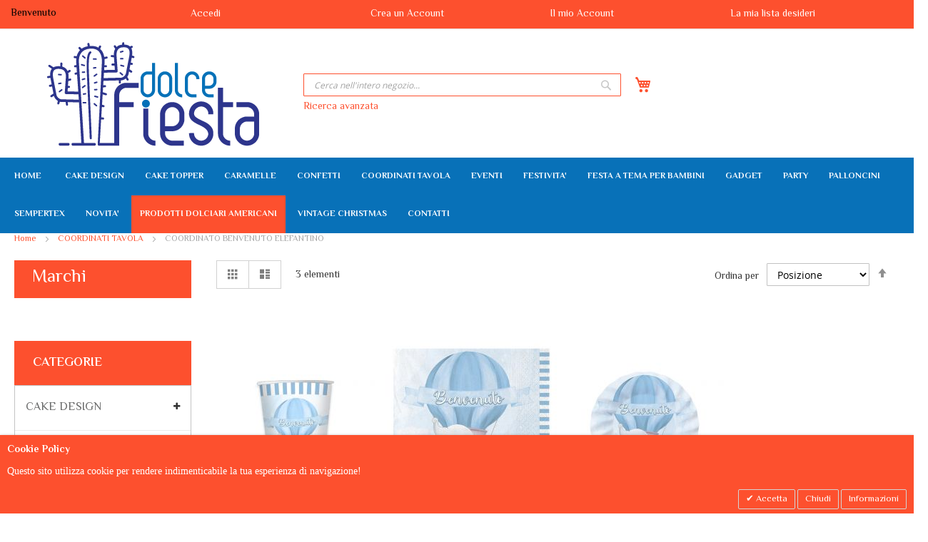

--- FILE ---
content_type: text/html; charset=UTF-8
request_url: https://dolcefiesta.it/coordinati-tavola/coordinato-benvenuto-elefantino.html
body_size: 32040
content:
<!doctype html>
<html lang="it">
    <head >
        <script>
    var BASE_URL = 'https://dolcefiesta.it/';
    var require = {
        "baseUrl": "https://dolcefiesta.it/pub/static/version1763540363/frontend/Geca/Theme/it_IT"
    };
</script>
        <meta charset="utf-8"/>
<meta name="title" content="Dolce Fiesta  COORDINATO BENVENUTO ELEFANTINO  - COORDINATI TAVOLA"/>
<meta name="description" content="Dolce Fiesta tutto per il Party!"/>
<meta name="keywords" content="tutto per il party"/>
<meta name="robots" content="INDEX,FOLLOW"/>
<meta name="viewport" content="width=device-width, initial-scale=1"/>
<meta name="format-detection" content="telephone=no"/>
<meta name="google-site-verification" content="mKUao_6e8knF2nj_tIhh4UouivkfwNtT9ED-fZUQdr0"/>
<title>Dolce Fiesta  COORDINATO BENVENUTO ELEFANTINO  - COORDINATI TAVOLA</title>
<link  rel="stylesheet" type="text/css"  media="all" href="https://dolcefiesta.it/pub/static/version1763540363/frontend/Geca/Theme/it_IT/mage/calendar.min.css" />
<link  rel="stylesheet" type="text/css"  media="all" href="https://dolcefiesta.it/pub/static/version1763540363/frontend/Geca/Theme/it_IT/css/styles-m.min.css" />
<link  rel="stylesheet" type="text/css"  media="all" href="https://dolcefiesta.it/pub/static/version1763540363/frontend/Geca/Theme/it_IT/Magenest_Popup/css/font-awesome.min.css" />
<link  rel="stylesheet" type="text/css"  media="all" href="https://dolcefiesta.it/pub/static/version1763540363/frontend/Geca/Theme/it_IT/Magenest_Popup/css/animate.min.css" />
<link  rel="stylesheet" type="text/css"  media="all" href="https://dolcefiesta.it/pub/static/version1763540363/frontend/Geca/Theme/it_IT/Mageplaza_Core/css/font-awesome.min.css" />
<link  rel="stylesheet" type="text/css"  media="all" href="https://dolcefiesta.it/pub/static/version1763540363/frontend/Geca/Theme/it_IT/Mageplaza_Core/css/magnific-popup.min.css" />
<link  rel="stylesheet" type="text/css"  media="all" href="https://dolcefiesta.it/pub/static/version1763540363/frontend/Geca/Theme/it_IT/Magetop_Brand/css/owl.carousel.min.css" />
<link  rel="stylesheet" type="text/css"  media="all" href="https://dolcefiesta.it/pub/static/version1763540363/frontend/Geca/Theme/it_IT/Magetop_Brand/lib/bootstrap/css/bootstrap-tiny.min.css" />
<link  rel="stylesheet" type="text/css"  media="all" href="https://dolcefiesta.it/pub/static/version1763540363/frontend/Geca/Theme/it_IT/Magetop_Brand/css/styles.min.css" />
<link  rel="stylesheet" type="text/css"  media="all" href="https://dolcefiesta.it/pub/static/version1763540363/frontend/Geca/Theme/it_IT/Meetanshi_CookieNotice/css/cookienotice.min.css" />
<link  rel="stylesheet" type="text/css"  media="all" href="https://dolcefiesta.it/pub/static/version1763540363/frontend/Geca/Theme/it_IT/Sebwite_Sidebar/css/module.min.css" />
<link  rel="stylesheet" type="text/css"  media="screen and (min-width: 768px)" href="https://dolcefiesta.it/pub/static/version1763540363/frontend/Geca/Theme/it_IT/css/styles-l.min.css" />
<link  rel="stylesheet" type="text/css"  media="print" href="https://dolcefiesta.it/pub/static/version1763540363/frontend/Geca/Theme/it_IT/css/print.min.css" />
<link  rel="stylesheet" type="text/css"  rel="stylesheet" type="text/css" href="https://dolcefiesta.it/pub/static/version1763540363/frontend/Geca/Theme/it_IT/css/style.min.css" />
<link  rel="stylesheet" type="text/css"  rel="stylesheet" type="text/css" href="https://dolcefiesta.it/pub/static/version1763540363/frontend/Geca/Theme/it_IT/css/custom-m.min.css" />
<link  rel="stylesheet" type="text/css"  rel="stylesheet" type="text/css" media="screen and (min-width: 768px)" href="https://dolcefiesta.it/pub/static/version1763540363/frontend/Geca/Theme/it_IT/css/custom-l.min.css" />
<link  rel="stylesheet" type="text/css"  media="all" href="https://maxcdn.bootstrapcdn.com/font-awesome/4.5.0/css/font-awesome.min.css" />
<script  type="text/javascript"  src="https://dolcefiesta.it/pub/static/version1763540363/frontend/Geca/Theme/it_IT/requirejs/require.min.js"></script>
<script  type="text/javascript"  src="https://dolcefiesta.it/pub/static/version1763540363/frontend/Geca/Theme/it_IT/requirejs-min-resolver.min.js"></script>
<script  type="text/javascript"  src="https://dolcefiesta.it/pub/static/version1763540363/frontend/Geca/Theme/it_IT/mage/requirejs/mixins.min.js"></script>
<script  type="text/javascript"  src="https://dolcefiesta.it/pub/static/version1763540363/frontend/Geca/Theme/it_IT/requirejs-config.min.js"></script>
<script  type="text/javascript"  src="https://dolcefiesta.it/pub/static/version1763540363/frontend/Geca/Theme/it_IT/mage/polyfill.min.js"></script>
<script  type="text/javascript"  src="https://static.addtoany.com/menu/page.js"></script>
<link  href="https://fonts.googleapis.com/css2?family=El+Messiri:wght@400;500;600;700&amp;amp;display=swap" rel="stylesheet" href="https://dolcefiesta.it/pub/static/version1763540363/frontend/Geca/Theme/it_IT" />
<link  rel="icon" type="image/x-icon" href="https://dolcefiesta.it/pub/media/favicon/stores/1/favicon.ico" />
<link  rel="shortcut icon" type="image/x-icon" href="https://dolcefiesta.it/pub/media/favicon/stores/1/favicon.ico" />
<meta name="google-site-verification" content="GKIn2Wis0Q-xBi6KnfiFd6UMKnQxlUM6JErqOIWrf3k" />

<!-- Start cookieyes banner --> <script id="cookieyes" type="text/javascript" src="https://cdn-cookieyes.com/client_data/719e3ae4e4e627d9f38573b0/script.js"></script> <!-- End cookieyes banner -->


<!-- Google tag (gtag.js) -->
<script async src="https://www.googletagmanager.com/gtag/js?id=G-PF603JS2QT"></script>
<script async src="https://www.googletagmanager.com/gtag/js?id=G-01ZN7453GW"></script>
<script async src="https://www.googletagmanager.com/gtag/js?id=AW-11182080768"></script>
<script async src="https://www.googletagmanager.com/gtag/js?id=G-D2Y9785RWJ"></script>
<script>
  window.dataLayer = window.dataLayer || [];
  function gtag(){dataLayer.push(arguments);}
  gtag('js', new Date());

  gtag('config', 'G-PF603JS2QT');
gtag('config', 'G-01ZN7453GW');
 gtag('config', 'G-D2Y9785RWJ');
gtag('config', 'AW-11182080768');
</script>
        <!-- BEGIN GOOGLE ANALYTICS CODE -->
<script type="text/x-magento-init">
{
    "*": {
        "Magento_GoogleAnalytics/js/google-analytics": {
            "isCookieRestrictionModeEnabled": 0,
            "currentWebsite": 1,
            "cookieName": "user_allowed_save_cookie",
            "ordersTrackingData": [],
            "pageTrackingData": {"optPageUrl":"","isAnonymizedIpActive":true,"accountId":"UA-50092806-15"}        }
    }
}
</script>
<!-- END GOOGLE ANALYTICS CODE -->
<!-- BEGIN GOOGLE VERIFICATION TAG -->
<!-- END GOOGLE VERIFICATION TAG -->
<!-- BEGIN GTAG GLOBAL TAG -->
<!-- END GTAG GLOBAL TAG -->
<link href="https://fonts.googleapis.com/css?family=unset" rel="stylesheet">    </head>
    <body data-container="body"
          data-mage-init='{"loaderAjax": {}, "loader": { "icon": "https://dolcefiesta.it/pub/static/version1763540363/frontend/Geca/Theme/it_IT/images/loader-2.gif"}}'
        class="page-with-filter page-products categorypath-coordinati-tavola-coordinato-benvenuto-elefantino category-coordinato-benvenuto-elefantino catalog-category-view page-layout-2columns-left">
        

<script type="text/x-magento-init">
    {
        "*": {
            "mage/cookies": {
                "expires": null,
                "path": "\u002F",
                "domain": ".dolcefiesta.it",
                "secure": false,
                "lifetime": "3600"
            }
        }
    }
</script>
    <noscript>
        <div class="message global noscript">
            <div class="content">
                <p>
                    <strong>I JavaScript sembrano essere disabilitati nel tuo browser.</strong>
                    <span>Per una migliore esperienza sul nostro sito, assicurati di attivare i javascript nel tuo browser.</span>
                </p>
            </div>
        </div>
    </noscript>

<script>
    window.cookiesConfig = window.cookiesConfig || {};
    window.cookiesConfig.secure = true;
</script>
<script>
    require.config({
        map: {
            '*': {
                wysiwygAdapter: 'mage/adminhtml/wysiwyg/tiny_mce/tinymce4Adapter'
            }
        }
    });
</script>
<!-- BEGIN GTAG CART SCRIPT -->
<!-- END GTAG CART SCRIPT -->

<div class="page-wrapper"><header class="page-header"><div class="panel wrapper customer_head"><div class="panel header"><ul class="header links"><li class="link wishlist" data-bind="scope: 'wishlist'">
    <a href="https://dolcefiesta.it/wishlist/">La mia lista desideri        <!-- ko if: wishlist().counter -->
        <span data-bind="text: wishlist().counter" class="counter qty"></span>
        <!-- /ko -->
    </a>
</li>
<script type="text/x-magento-init">
    {
        "*": {
            "Magento_Ui/js/core/app": {
                "components": {
                    "wishlist": {
                        "component": "Magento_Wishlist/js/view/wishlist"
                    }
                }
            }
        }
    }

</script>
<li><a href="https://dolcefiesta.it/customer/account/" >Il mio Account</a></li><li class="authorization-link" data-label="o">
    <a href="https://dolcefiesta.it/customer/account/login/">
        Accedi    </a>
</li>
    <li class="greet welcome" data-bind="scope: 'customer'">
        <!-- ko if: customer().fullname  -->
        <span class="logged-in"
              data-bind="text: new String('Benvenuto, %1!').replace('%1', customer().fullname)">
        </span>
        <!-- /ko -->
        <!-- ko ifnot: customer().fullname  -->
        <span class="not-logged-in"
              data-bind='html:"Benvenuto"'></span>
                <!-- /ko -->
    </li>
    <script type="text/x-magento-init">
    {
        "*": {
            "Magento_Ui/js/core/app": {
                "components": {
                    "customer": {
                        "component": "Magento_Customer/js/view/customer"
                    }
                }
            }
        }
    }
    </script>
<li><a href="https://dolcefiesta.it/customer/account/create/" >Crea un Account</a></li></ul></div></div><div class="header content"><span data-action="toggle-nav" class="action nav-toggle"><span>Toggle Nav</span></span>
<a
    class="logo"
    href="https://dolcefiesta.it/"
    title="Dolce&#x20;Fiesta&#x20;tutto&#x20;per&#x20;il&#x20;Party&#x21;"
    aria-label="store logo">
    <img src="https://dolcefiesta.it/pub/media/logo/stores/1/logo.png"
         title="Dolce&#x20;Fiesta&#x20;tutto&#x20;per&#x20;il&#x20;Party&#x21;"
         alt="Dolce&#x20;Fiesta&#x20;tutto&#x20;per&#x20;il&#x20;Party&#x21;"
                            />
</a>
<div class="container furgones">
  
</div>

<div data-block="minicart" class="minicart-wrapper">
    <a class="action showcart" href="https://dolcefiesta.it/checkout/cart/"
       data-bind="scope: 'minicart_content'">
        <span class="text">Carrello</span>
        <span class="counter qty empty"
              data-bind="css: { empty: !!getCartParam('summary_count') == false && !isLoading() }, blockLoader: isLoading">
            <span class="counter-number"><!-- ko text: getCartParam('summary_count') --><!-- /ko --></span>
            <span class="counter-label">
            <!-- ko if: getCartParam('summary_count') -->
                <!-- ko text: getCartParam('summary_count') --><!-- /ko -->
                <!-- ko i18n: 'items' --><!-- /ko -->
            <!-- /ko -->
            </span>
        </span>
    </a>
            <div class="block block-minicart"
             data-role="dropdownDialog"
             data-mage-init='{"dropdownDialog":{
                "appendTo":"[data-block=minicart]",
                "triggerTarget":".showcart",
                "timeout": "2000",
                "closeOnMouseLeave": false,
                "closeOnEscape": true,
                "triggerClass":"active",
                "parentClass":"active",
                "buttons":[]}}'>
            <div id="minicart-content-wrapper" data-bind="scope: 'minicart_content'">
                <!-- ko template: getTemplate() --><!-- /ko -->
            </div>
                    </div>
        <script>
        window.checkout = {"shoppingCartUrl":"https:\/\/dolcefiesta.it\/checkout\/cart\/","checkoutUrl":"https:\/\/dolcefiesta.it\/checkout\/","updateItemQtyUrl":"https:\/\/dolcefiesta.it\/checkout\/sidebar\/updateItemQty\/","removeItemUrl":"https:\/\/dolcefiesta.it\/checkout\/sidebar\/removeItem\/","imageTemplate":"Magento_Catalog\/product\/image_with_borders","baseUrl":"https:\/\/dolcefiesta.it\/","minicartMaxItemsVisible":3,"websiteId":"1","maxItemsToDisplay":10,"storeId":"1","storeGroupId":"1","customerLoginUrl":"https:\/\/dolcefiesta.it\/customer\/account\/login\/","isRedirectRequired":false,"autocomplete":"off","captcha":{"user_login":{"isCaseSensitive":false,"imageHeight":50,"imageSrc":"","refreshUrl":"https:\/\/dolcefiesta.it\/captcha\/refresh\/","isRequired":false,"timestamp":1769080890}}};
    </script>
    <script type="text/x-magento-init">
    {
        "[data-block='minicart']": {
            "Magento_Ui/js/core/app": {"components":{"minicart_content":{"children":{"subtotal.container":{"children":{"subtotal":{"children":{"subtotal.totals":{"config":{"display_cart_subtotal_incl_tax":1,"display_cart_subtotal_excl_tax":0,"template":"Magento_Tax\/checkout\/minicart\/subtotal\/totals"},"children":{"subtotal.totals.msrp":{"component":"Magento_Msrp\/js\/view\/checkout\/minicart\/subtotal\/totals","config":{"displayArea":"minicart-subtotal-hidden","template":"Magento_Msrp\/checkout\/minicart\/subtotal\/totals"}}},"component":"Magento_Tax\/js\/view\/checkout\/minicart\/subtotal\/totals"}},"component":"uiComponent","config":{"template":"Magento_Checkout\/minicart\/subtotal"}}},"component":"uiComponent","config":{"displayArea":"subtotalContainer"}},"item.renderer":{"component":"uiComponent","config":{"displayArea":"defaultRenderer","template":"BelVG_PreOrder\/minicart\/item\/default"},"children":{"item.image":{"component":"Magento_Catalog\/js\/view\/image","config":{"template":"Magento_Catalog\/product\/image","displayArea":"itemImage"}},"checkout.cart.item.price.sidebar":{"component":"uiComponent","config":{"template":"Magento_Checkout\/minicart\/item\/price","displayArea":"priceSidebar"}}}},"extra_info":{"component":"uiComponent","config":{"displayArea":"extraInfo"}},"promotion":{"component":"uiComponent","config":{"displayArea":"promotion"}}},"config":{"itemRenderer":{"default":"defaultRenderer","simple":"defaultRenderer","virtual":"defaultRenderer"},"template":"Magento_Checkout\/minicart\/content"},"component":"Magento_Checkout\/js\/view\/minicart"}},"types":[]}        },
        "*": {
            "Magento_Ui/js/block-loader": "https\u003A\u002F\u002Fdolcefiesta.it\u002Fpub\u002Fstatic\u002Fversion1763540363\u002Ffrontend\u002FGeca\u002FTheme\u002Fit_IT\u002Fimages\u002Floader\u002D1.gif"
        }
    }
    </script>
</div>


<div class="block block-search">
    <div class="block block-title"><strong>Cerca</strong></div>
    <div class="block block-content">
        <form class="form minisearch" id="search_mini_form"
              action="https://dolcefiesta.it/catalogsearch/result/" method="get">
            <div class="field search">
                <label class="label" for="search" data-role="minisearch-label">
                    <span>Cerca</span>
                </label>
                <div class="control ricerca_header">
                    <input id="search"
                           data-mage-init='{"quickSearch":{
                                "formSelector":"#search_mini_form",
                                "url":"https://dolcefiesta.it/search/ajax/suggest/",
                                "destinationSelector":"#search_autocomplete",
                                "minSearchLength":"1"}
                           }'
                           type="text"
                           name="q"
                           value=""
                           placeholder="Cerca&#x20;nell&#x27;intero&#x20;negozio..."
                           class="input-text"
                           maxlength="128"
                           role="combobox"
                           aria-haspopup="false"
                           aria-autocomplete="both"
                           autocomplete="off"
                           aria-expanded="false"/>
                    <div id="search_autocomplete" class="search-autocomplete"></div>
                    <div class="nested">
    <a class="action advanced" href="https://dolcefiesta.it/catalogsearch/advanced/" data-action="advanced-search">
        Ricerca avanzata    </a>
</div>
                </div>
            </div>
            <div class="actions">
                <button type="submit"
                    title="Cerca"
                    class="action search"
                    aria-label="Search"
                >
                    <span>Cerca</span>
                </button>
            </div>
        </form>
    </div>
</div>
</div></header>    <div class="sections nav-sections">
                <div class="section-items nav-sections-items"
             data-mage-init='{"tabs":{"openedState":"active"}}'>
                                            <div class="section-item-title nav-sections-item-title"
                     data-role="collapsible">
                    <a class="nav-sections-item-switch"
                       data-toggle="switch" href="#store.menu">
                        Menu                    </a>
                </div>
                <div class="section-item-content nav-sections-item-content"
                     id="store.menu"
                     data-role="content">
                    <nav class="navigation main-menu" data-action="navigation">
    <ul data-mage-init='{"menu":{"responsive":true, "expanded":true, "position":{"my":"left top","at":"left bottom"}}}'>
        <li class="level0 home ">
            <a href="https://dolcefiesta.it/" title="Home" class="level-top">
                <span>Home</span>
            </a>
        </li>
        <li  class="level0 nav-1 category-item first level-top"><a href="https://dolcefiesta.it/cake-design.html"  class="level-top" ><span>CAKE DESIGN</span></a></li><li  class="level0 nav-2 category-item level-top"><a href="https://dolcefiesta.it/cake-topper.html"  class="level-top" ><span>CAKE TOPPER</span></a></li><li  class="level0 nav-3 category-item level-top"><a href="https://dolcefiesta.it/caramelle.html"  class="level-top" ><span>CARAMELLE</span></a></li><li  class="level0 nav-4 category-item level-top"><a href="https://dolcefiesta.it/confetti.html"  class="level-top" ><span>CONFETTI</span></a></li><li  class="level0 nav-5 category-item has-active level-top"><a href="https://dolcefiesta.it/coordinati-tavola.html"  class="level-top" ><span>COORDINATI TAVOLA</span></a></li><li  class="level0 nav-6 category-item level-top"><a href="https://dolcefiesta.it/eventi.html"  class="level-top" ><span>EVENTI</span></a></li><li  class="level0 nav-7 category-item level-top"><a href="https://dolcefiesta.it/festivita.html"  class="level-top" ><span>FESTIVITA&#039;</span></a></li><li  class="level0 nav-8 category-item level-top"><a href="https://dolcefiesta.it/festa-a-tema-bambini.html"  class="level-top" ><span>FESTA A TEMA PER BAMBINI</span></a></li><li  class="level0 nav-9 category-item level-top"><a href="https://dolcefiesta.it/gadget.html"  class="level-top" ><span>GADGET</span></a></li><li  class="level0 nav-10 category-item level-top"><a href="https://dolcefiesta.it/party.html"  class="level-top" ><span>PARTY</span></a></li><li  class="level0 nav-11 category-item level-top"><a href="https://dolcefiesta.it/palloncini.html"  class="level-top" ><span>PALLONCINI</span></a></li><li  class="level0 nav-12 category-item level-top"><a href="https://dolcefiesta.it/sempertex.html"  class="level-top" ><span>SEMPERTEX</span></a></li><li  class="level0 nav-13 category-item level-top"><a href="https://dolcefiesta.it/kalisan.html"  class="level-top" ><span>KALISAN</span></a></li><li  class="level0 nav-14 category-item level-top"><a href="https://dolcefiesta.it/polistirolo.html"  class="level-top" ><span>POLISTIROLO</span></a></li><li  class="level0 nav-15 category-item level-top"><a href="https://dolcefiesta.it/sexy-gadget.html"  class="level-top" ><span>SEXY GADGET</span></a></li><li  class="level0 nav-16 category-item level-top"><a href="https://dolcefiesta.it/tovaglie-girotavola.html"  class="level-top" ><span>TOVAGLIE &amp; GIROTAVOLA</span></a></li><li  class="level0 nav-17 category-item level-top"><a href="https://dolcefiesta.it/novita.html"  class="level-top" ><span>NOVITA&#039;</span></a></li><li  class="level0 nav-18 category-item level-top"><a href="https://dolcefiesta.it/dolce-fiesta.html"  class="level-top" ><span>DOLCE FIESTA</span></a></li><li  class="level0 nav-19 category-item level-top"><a href="https://dolcefiesta.it/napoli.html"  class="level-top" ><span>NAPOLI</span></a></li><li  class="level0 nav-20 category-item level-top"><a href="https://dolcefiesta.it/prodotti-americani.html"  class="level-top" ><span>PRODOTTI DOLCIARI AMERICANI</span></a></li><li  class="level0 nav-21 category-item level-top"><a href="https://dolcefiesta.it/vintage-christmas.html"  class="level-top" ><span>VINTAGE CHRISTMAS</span></a></li><li  class="level0 nav-22 last level-top"><a href="https://dolcefiesta.it/contatti"  class="level-top" ><span>Contatti</span></a></li>
            </ul>
</nav>
<script type="text/x-magento-init">
    {
        "nav.navigation": {
            "cmsLinkToMenuTargetBlank":{
                "selector": ".level-top",
                "open_in_new_tab": 1,
                "links" : []            }
        }
    }
</script>
                </div>
                                            <div class="section-item-title nav-sections-item-title"
                     data-role="collapsible">
                    <a class="nav-sections-item-switch"
                       data-toggle="switch" href="#store.links">
                        Account                    </a>
                </div>
                <div class="section-item-content nav-sections-item-content"
                     id="store.links"
                     data-role="content">
                    <!-- Account links -->                </div>
                                    </div>
    </div>
<div class="breadcrumbs">
    <ul class="items">
                    <li class="item home">
                            <a href="https://dolcefiesta.it/"
                   title="Vai&#x20;alla&#x20;Home&#x20;Page">
                    Home                </a>
                        </li>
                    <li class="item category9">
                            <a href="https://dolcefiesta.it/coordinati-tavola.html"
                   title="">
                    COORDINATI TAVOLA                </a>
                        </li>
                    <li class="item category1183">
                            <strong>COORDINATO BENVENUTO ELEFANTINO </strong>
                        </li>
            </ul>
</div>
<main id="maincontent" class="page-main"><a id="contentarea" tabindex="-1"></a>
<div class="page messages"><div data-placeholder="messages"></div>
<div data-bind="scope: 'messages'">
    <!-- ko if: cookieMessages && cookieMessages.length > 0 -->
    <div role="alert" data-bind="foreach: { data: cookieMessages, as: 'message' }" class="messages">
        <div data-bind="attr: {
            class: 'message-' + message.type + ' ' + message.type + ' message',
            'data-ui-id': 'message-' + message.type
        }">
            <div data-bind="html: $parent.prepareMessageForHtml(message.text)"></div>
        </div>
    </div>
    <!-- /ko -->

    <!-- ko if: messages().messages && messages().messages.length > 0 -->
    <div role="alert" data-bind="foreach: { data: messages().messages, as: 'message' }" class="messages">
        <div data-bind="attr: {
            class: 'message-' + message.type + ' ' + message.type + ' message',
            'data-ui-id': 'message-' + message.type
        }">
            <div data-bind="html: $parent.prepareMessageForHtml(message.text)"></div>
        </div>
    </div>
    <!-- /ko -->
</div>
<script type="text/x-magento-init">
    {
        "*": {
            "Magento_Ui/js/core/app": {
                "components": {
                        "messages": {
                            "component": "Magento_Theme/js/view/messages"
                        }
                    }
                }
            }
    }
</script>
</div>

    <div class="category-view">
</div><div class="columns"><div class="column main"><input name="form_key" type="hidden" value="SF7VFvDSYDEwigKv" /><div id="authenticationPopup" data-bind="scope:'authenticationPopup'" style="display: none;">
    <script>
        window.authenticationPopup = {"autocomplete":"off","customerRegisterUrl":"https:\/\/dolcefiesta.it\/customer\/account\/create\/","customerForgotPasswordUrl":"https:\/\/dolcefiesta.it\/customer\/account\/forgotpassword\/","baseUrl":"https:\/\/dolcefiesta.it\/"};
    </script>
    <!-- ko template: getTemplate() --><!-- /ko -->
    <script type="text/x-magento-init">
        {
            "#authenticationPopup": {
                "Magento_Ui/js/core/app": {"components":{"authenticationPopup":{"component":"Magento_Customer\/js\/view\/authentication-popup","children":{"messages":{"component":"Magento_Ui\/js\/view\/messages","displayArea":"messages"},"msp_recaptcha":{"settings":{"siteKey":"6LeGRCoeAAAAANKlV3tFEIr0ej9UvlUhW9lmzErK","size":"invisible","badge":"inline","theme":null,"lang":null,"enabled":{"login":false,"create":true,"forgot":true,"contact":false,"review":true,"newsletter":true,"sendfriend":true,"paypal":false}}}}}}}            },
            "*": {
                "Magento_Ui/js/block-loader": "https\u003A\u002F\u002Fdolcefiesta.it\u002Fpub\u002Fstatic\u002Fversion1763540363\u002Ffrontend\u002FGeca\u002FTheme\u002Fit_IT\u002Fimages\u002Floader\u002D1.gif"
            }
        }
    </script>
</div>
<script type="text/x-magento-init">
    {
        "*": {
            "Magento_Customer/js/section-config": {
                "sections": {"stores\/store\/switch":["*"],"stores\/store\/switchrequest":["*"],"directory\/currency\/switch":["*"],"*":["messages"],"customer\/account\/logout":["*","recently_viewed_product","recently_compared_product","persistent"],"customer\/account\/loginpost":["*"],"customer\/account\/createpost":["*"],"customer\/account\/editpost":["*"],"customer\/ajax\/login":["checkout-data","cart","captcha"],"catalog\/product_compare\/add":["compare-products"],"catalog\/product_compare\/remove":["compare-products"],"catalog\/product_compare\/clear":["compare-products"],"sales\/guest\/reorder":["cart"],"sales\/order\/reorder":["cart"],"checkout\/cart\/add":["cart","directory-data"],"checkout\/cart\/delete":["cart"],"checkout\/cart\/updatepost":["cart"],"checkout\/cart\/updateitemoptions":["cart"],"checkout\/cart\/couponpost":["cart"],"checkout\/cart\/estimatepost":["cart"],"checkout\/cart\/estimateupdatepost":["cart"],"checkout\/onepage\/saveorder":["cart","checkout-data","last-ordered-items"],"checkout\/sidebar\/removeitem":["cart"],"checkout\/sidebar\/updateitemqty":["cart"],"rest\/*\/v1\/carts\/*\/payment-information":["cart","last-ordered-items","instant-purchase"],"rest\/*\/v1\/guest-carts\/*\/payment-information":["cart"],"rest\/*\/v1\/guest-carts\/*\/selected-payment-method":["cart","checkout-data"],"rest\/*\/v1\/carts\/*\/selected-payment-method":["cart","checkout-data","instant-purchase"],"customer\/address\/*":["instant-purchase"],"customer\/account\/*":["instant-purchase"],"vault\/cards\/deleteaction":["instant-purchase"],"multishipping\/checkout\/overviewpost":["cart"],"authorizenet\/directpost_payment\/place":["cart","checkout-data"],"paypal\/express\/placeorder":["cart","checkout-data"],"paypal\/payflowexpress\/placeorder":["cart","checkout-data"],"paypal\/express\/onauthorization":["cart","checkout-data"],"persistent\/index\/unsetcookie":["persistent"],"review\/product\/post":["review"],"braintree\/paypal\/placeorder":["cart","checkout-data"],"wishlist\/index\/add":["wishlist"],"wishlist\/index\/remove":["wishlist"],"wishlist\/index\/updateitemoptions":["wishlist"],"wishlist\/index\/update":["wishlist"],"wishlist\/index\/cart":["wishlist","cart"],"wishlist\/index\/fromcart":["wishlist","cart"],"wishlist\/index\/allcart":["wishlist","cart"],"wishlist\/shared\/allcart":["wishlist","cart"],"wishlist\/shared\/cart":["cart"],"sociallogin\/popup\/create":["checkout-data","cart"]},
                "clientSideSections": ["checkout-data","cart-data","chatData"],
                "baseUrls": ["https:\/\/dolcefiesta.it\/","https:\/\/www.dolcefiesta.it\/"],
                "sectionNames": ["messages","customer","compare-products","last-ordered-items","cart","directory-data","captcha","instant-purchase","persistent","review","wishlist","chatData","recently_viewed_product","recently_compared_product","product_data_storage","paypal-billing-agreement"]            }
        }
    }
</script>
<script type="text/x-magento-init">
    {
        "*": {
            "Magento_Customer/js/customer-data": {
                "sectionLoadUrl": "https\u003A\u002F\u002Fdolcefiesta.it\u002Fcustomer\u002Fsection\u002Fload\u002F",
                "expirableSectionLifetime": 60,
                "expirableSectionNames": ["cart","persistent"],
                "cookieLifeTime": "3600",
                "updateSessionUrl": "https\u003A\u002F\u002Fdolcefiesta.it\u002Fcustomer\u002Faccount\u002FupdateSession\u002F"
            }
        }
    }
</script>
<script type="text/x-magento-init">
    {
        "*": {
            "Magento_Customer/js/invalidation-processor": {
                "invalidationRules": {
                    "website-rule": {
                        "Magento_Customer/js/invalidation-rules/website-rule": {
                            "scopeConfig": {
                                "websiteId": "1"
                            }
                        }
                    }
                }
            }
        }
    }
</script>
<script type="text/x-magento-init">
    {
        "body": {
            "pageCache": {"url":"https:\/\/dolcefiesta.it\/page_cache\/block\/render\/id\/1183\/","handles":["default","catalog_category_view","catalog_category_view_type_layered","catalog_category_view_type_layered_without_children","catalog_category_view_id_1183","mpseo_remove_schema"],"originalRequest":{"route":"catalog","controller":"category","action":"view","uri":"\/coordinati-tavola\/coordinato-benvenuto-elefantino.html"},"versionCookieName":"private_content_version"}        }
    }
</script>







                    <div class="toolbar toolbar-products" data-mage-init='{"productListToolbarForm":{"mode":"product_list_mode","direction":"product_list_dir","order":"product_list_order","limit":"product_list_limit","modeDefault":"grid","directionDefault":"asc","orderDefault":"position","limitDefault":"12","url":"https:\/\/dolcefiesta.it\/coordinati-tavola\/coordinato-benvenuto-elefantino.html","formKey":"SF7VFvDSYDEwigKv","post":true}}'>
                        <div class="modes">
                            <strong class="modes-label" id="modes-label">Mostra come</strong>
                                                <strong title="Griglia"
                            class="modes-mode active mode-grid"
                            data-value="grid">
                        <span>Griglia</span>
                    </strong>
                                                                <a class="modes-mode mode-list"
                       title="Lista"
                       href="#"
                       data-role="mode-switcher"
                       data-value="list"
                       id="mode-list"
                       aria-labelledby="modes-label mode-list">
                        <span>Lista</span>
                    </a>
                                        </div>
        
        <p class="toolbar-amount" id="toolbar-amount">
            <span class="toolbar-number">3</span> elementi    </p>

        
    
        
        
    
    

        <div class="field limiter">
    <label class="label" for="limiter">
        <span>Mostra</span>
    </label>
    <div class="control">
        <select id="limiter" data-role="limiter" class="limiter-options">
                            <option value="12"
                                            selected="selected"
                    >
                    12                </option>
                            <option value="24"
                    >
                    24                </option>
                            <option value="36"
                    >
                    36                </option>
                            <option value="all"
                    >
                    Tutti                </option>
                    </select>
    </div>
    <span class="limiter-text">per pagina</span>
</div>

                    <div class="toolbar-sorter sorter">
    <label class="sorter-label" for="sorter">Ordina per</label>
    <select id="sorter" data-role="sorter" class="sorter-options">
                    <option value="position"
                                    selected="selected"
                                >
                Posizione            </option>
                    <option value="name"
                                >
                Nome prodotto            </option>
                    <option value="price"
                                >
                Prezzo            </option>
            </select>
            <a title="Imposta&#x20;la&#x20;direzione&#x20;decrescente"
           href="#"
           class="action sorter-action sort-asc"
           data-role="direction-switcher"
           data-value="desc">
            <span>Imposta la direzione decrescente</span>
        </a>
    </div>
            </div>
            <div class="products wrapper grid products-grid">
        <ol class="products list items product-items">
                                        <li class="item product product-item">
                    <div class="product-item-info" data-container="product-grid">
                                                                        <a href="https://dolcefiesta.it/bicchiere-benvenuto-nascita-coordinato-tavola-allestimento-.html"
                            class="product photo product-item-photo"
                            tabindex="-1">
                            
<span class="product-image-container"
      style="width:240px;">
    <span class="product-image-wrapper"
          style="padding-bottom: 125%;">
        <img class="product-image-photo"
                        src="https://dolcefiesta.it/pub/media/catalog/product/cache/1d810c7fc0348549b7195e164ee44b0c/7/5/75683.jpg"
            max-width="240"
            max-height="300"
            alt="8 BICCHIERI BENVENUTO 200cc"/></span>
</span>
                                                    </a>
                        <div class="product details product-item-details">
                                                        <strong class="product name product-item-name">
                                <a class="product-item-link"
                                href="https://dolcefiesta.it/bicchiere-benvenuto-nascita-coordinato-tavola-allestimento-.html">
                                8 BICCHIERI BENVENUTO 200cc                            </a>
                        </strong>
                                                <div class="price-box price-final_price" data-role="priceBox" data-product-id="16704" data-price-box="product-id-16704">
    

<span class="price-container price-final_price&#x20;tax&#x20;weee"
        >
        <span  id="product-price-16704"                data-price-amount="3"
        data-price-type="finalPrice"
        class="price-wrapper "
    ><span class="price">3,00 €</span></span>
        </span>

</div>                                                                            
                        <div class="product-item-inner">
                            <div class="product actions product-item-actions">
                                <div class="actions-primary">
                                                                                                                    <form data-role="tocart-form"
                                        data-product-sku="8020834756838"
                                        action="https://dolcefiesta.it/checkout/cart/add/uenc/aHR0cHM6Ly9kb2xjZWZpZXN0YS5pdC9jb29yZGluYXRpLXRhdm9sYS9jb29yZGluYXRvLWJlbnZlbnV0by1lbGVmYW50aW5vLmh0bWw%2C/product/16704/"
                                        method="post">
                                        <input type="hidden"
                                        name="product"
                                        value="16704">
                                        <input type="hidden" name="uenc"
                                        value="[base64],">
                                        <input name="form_key" type="hidden" value="SF7VFvDSYDEwigKv" />                                        <button type="submit"
                                        title="Aggiungi&#x20;al&#x20;Carrello"
                                        class="action tocart primary">
                                        <span>Aggiungi al Carrello</span>
                                    </button>
                                </form>
                                                    </div>
                        <div data-role="add-to-links" class="actions-secondary">
                                                            <a href="#"
   class="action tocompare"
   title="Aggiungi&#x20;al&#x20;confronto"
   aria-label="Aggiungi&#x20;al&#x20;confronto"
   data-post='{"action":"https:\/\/dolcefiesta.it\/catalog\/product_compare\/add\/","data":{"product":"16704","uenc":"aHR0cHM6Ly9kb2xjZWZpZXN0YS5pdC9jb29yZGluYXRpLXRhdm9sYS9jb29yZGluYXRvLWJlbnZlbnV0by1lbGVmYW50aW5vLmh0bWw,","preorder":{"status":0}}}'
   role="button">
    <span>Aggiungi al confronto</span>
</a>
                                                    </div>
                    </div>
                                        </div>
                </div>
            </div>
        </li>
                    <li class="item product product-item">
                    <div class="product-item-info" data-container="product-grid">
                                                                        <a href="https://dolcefiesta.it/tovaglioli-benvenuto-elefantino-coordinato-tavola-nascita-.html"
                            class="product photo product-item-photo"
                            tabindex="-1">
                            
<span class="product-image-container"
      style="width:240px;">
    <span class="product-image-wrapper"
          style="padding-bottom: 125%;">
        <img class="product-image-photo"
                        src="https://dolcefiesta.it/pub/media/catalog/product/cache/1d810c7fc0348549b7195e164ee44b0c/7/5/75684.jpg"
            max-width="240"
            max-height="300"
            alt="20 TOVAGLIOLI  BENVENUTO 33x33cm"/></span>
</span>
                                                    </a>
                        <div class="product details product-item-details">
                                                        <strong class="product name product-item-name">
                                <a class="product-item-link"
                                href="https://dolcefiesta.it/tovaglioli-benvenuto-elefantino-coordinato-tavola-nascita-.html">
                                20 TOVAGLIOLI  BENVENUTO 33x33cm                            </a>
                        </strong>
                                                <div class="price-box price-final_price" data-role="priceBox" data-product-id="16703" data-price-box="product-id-16703">
    

<span class="price-container price-final_price&#x20;tax&#x20;weee"
        >
        <span  id="product-price-16703"                data-price-amount="3.5"
        data-price-type="finalPrice"
        class="price-wrapper "
    ><span class="price">3,50 €</span></span>
        </span>

</div>                                                                            
                        <div class="product-item-inner">
                            <div class="product actions product-item-actions">
                                <div class="actions-primary">
                                                                                                                    <form data-role="tocart-form"
                                        data-product-sku="8020834756845"
                                        action="https://dolcefiesta.it/checkout/cart/add/uenc/aHR0cHM6Ly9kb2xjZWZpZXN0YS5pdC9jb29yZGluYXRpLXRhdm9sYS9jb29yZGluYXRvLWJlbnZlbnV0by1lbGVmYW50aW5vLmh0bWw%2C/product/16703/"
                                        method="post">
                                        <input type="hidden"
                                        name="product"
                                        value="16703">
                                        <input type="hidden" name="uenc"
                                        value="[base64],">
                                        <input name="form_key" type="hidden" value="SF7VFvDSYDEwigKv" />                                        <button type="submit"
                                        title="Aggiungi&#x20;al&#x20;Carrello"
                                        class="action tocart primary">
                                        <span>Aggiungi al Carrello</span>
                                    </button>
                                </form>
                                                    </div>
                        <div data-role="add-to-links" class="actions-secondary">
                                                            <a href="#"
   class="action tocompare"
   title="Aggiungi&#x20;al&#x20;confronto"
   aria-label="Aggiungi&#x20;al&#x20;confronto"
   data-post='{"action":"https:\/\/dolcefiesta.it\/catalog\/product_compare\/add\/","data":{"product":"16703","uenc":"aHR0cHM6Ly9kb2xjZWZpZXN0YS5pdC9jb29yZGluYXRpLXRhdm9sYS9jb29yZGluYXRvLWJlbnZlbnV0by1lbGVmYW50aW5vLmh0bWw,","preorder":{"status":0}}}'
   role="button">
    <span>Aggiungi al confronto</span>
</a>
                                                    </div>
                    </div>
                                        </div>
                </div>
            </div>
        </li>
                    <li class="item product product-item">
                    <div class="product-item-info" data-container="product-grid">
                                                                        <a href="https://dolcefiesta.it/piattini-elefantino-benvenuto-nascita-tema-.html"
                            class="product photo product-item-photo"
                            tabindex="-1">
                            
<span class="product-image-container"
      style="width:240px;">
    <span class="product-image-wrapper"
          style="padding-bottom: 125%;">
        <img class="product-image-photo"
                        src="https://dolcefiesta.it/pub/media/catalog/product/cache/1d810c7fc0348549b7195e164ee44b0c/7/5/75682.jpg"
            max-width="240"
            max-height="300"
            alt="8 PIATTINI BENVENUTO 20CM"/></span>
</span>
                                                    </a>
                        <div class="product details product-item-details">
                                                        <strong class="product name product-item-name">
                                <a class="product-item-link"
                                href="https://dolcefiesta.it/piattini-elefantino-benvenuto-nascita-tema-.html">
                                8 PIATTINI BENVENUTO 20CM                            </a>
                        </strong>
                                                <div class="price-box price-final_price" data-role="priceBox" data-product-id="16702" data-price-box="product-id-16702">
    

<span class="price-container price-final_price&#x20;tax&#x20;weee"
        >
        <span  id="product-price-16702"                data-price-amount="3"
        data-price-type="finalPrice"
        class="price-wrapper "
    ><span class="price">3,00 €</span></span>
        </span>

</div>                                                                            
                        <div class="product-item-inner">
                            <div class="product actions product-item-actions">
                                <div class="actions-primary">
                                                                                                                    <form data-role="tocart-form"
                                        data-product-sku="8020834756821"
                                        action="https://dolcefiesta.it/checkout/cart/add/uenc/aHR0cHM6Ly9kb2xjZWZpZXN0YS5pdC9jb29yZGluYXRpLXRhdm9sYS9jb29yZGluYXRvLWJlbnZlbnV0by1lbGVmYW50aW5vLmh0bWw%2C/product/16702/"
                                        method="post">
                                        <input type="hidden"
                                        name="product"
                                        value="16702">
                                        <input type="hidden" name="uenc"
                                        value="[base64],">
                                        <input name="form_key" type="hidden" value="SF7VFvDSYDEwigKv" />                                        <button type="submit"
                                        title="Aggiungi&#x20;al&#x20;Carrello"
                                        class="action tocart primary">
                                        <span>Aggiungi al Carrello</span>
                                    </button>
                                </form>
                                                    </div>
                        <div data-role="add-to-links" class="actions-secondary">
                                                            <a href="#"
   class="action tocompare"
   title="Aggiungi&#x20;al&#x20;confronto"
   aria-label="Aggiungi&#x20;al&#x20;confronto"
   data-post='{"action":"https:\/\/dolcefiesta.it\/catalog\/product_compare\/add\/","data":{"product":"16702","uenc":"aHR0cHM6Ly9kb2xjZWZpZXN0YS5pdC9jb29yZGluYXRpLXRhdm9sYS9jb29yZGluYXRvLWJlbnZlbnV0by1lbGVmYW50aW5vLmh0bWw,","preorder":{"status":0}}}'
   role="button">
    <span>Aggiungi al confronto</span>
</a>
                                                    </div>
                    </div>
                                        </div>
                </div>
            </div>
        </li>
    </ol>
</div>
        <div class="toolbar toolbar-products" data-mage-init='{"productListToolbarForm":{"mode":"product_list_mode","direction":"product_list_dir","order":"product_list_order","limit":"product_list_limit","modeDefault":"grid","directionDefault":"asc","orderDefault":"position","limitDefault":"12","url":"https:\/\/dolcefiesta.it\/coordinati-tavola\/coordinato-benvenuto-elefantino.html","formKey":"SF7VFvDSYDEwigKv","post":true}}'>
                        <div class="modes">
                            <strong class="modes-label" id="modes-label">Mostra come</strong>
                                                <strong title="Griglia"
                            class="modes-mode active mode-grid"
                            data-value="grid">
                        <span>Griglia</span>
                    </strong>
                                                                <a class="modes-mode mode-list"
                       title="Lista"
                       href="#"
                       data-role="mode-switcher"
                       data-value="list"
                       id="mode-list"
                       aria-labelledby="modes-label mode-list">
                        <span>Lista</span>
                    </a>
                                        </div>
        
        <p class="toolbar-amount" id="toolbar-amount">
            <span class="toolbar-number">3</span> elementi    </p>

        
    
        
        
    
    

        <div class="field limiter">
    <label class="label" for="limiter">
        <span>Mostra</span>
    </label>
    <div class="control">
        <select id="limiter" data-role="limiter" class="limiter-options">
                            <option value="12"
                                            selected="selected"
                    >
                    12                </option>
                            <option value="24"
                    >
                    24                </option>
                            <option value="36"
                    >
                    36                </option>
                            <option value="all"
                    >
                    Tutti                </option>
                    </select>
    </div>
    <span class="limiter-text">per pagina</span>
</div>

                    <div class="toolbar-sorter sorter">
    <label class="sorter-label" for="sorter">Ordina per</label>
    <select id="sorter" data-role="sorter" class="sorter-options">
                    <option value="position"
                                    selected="selected"
                                >
                Posizione            </option>
                    <option value="name"
                                >
                Nome prodotto            </option>
                    <option value="price"
                                >
                Prezzo            </option>
            </select>
            <a title="Imposta&#x20;la&#x20;direzione&#x20;decrescente"
           href="#"
           class="action sorter-action sort-asc"
           data-role="direction-switcher"
           data-value="desc">
            <span>Imposta la direzione decrescente</span>
        </a>
    </div>
            </div>
    <script type="text/x-magento-init">
    {
        "[data-role=tocart-form], .form.map.checkout": {
            "catalogAddToCart": {
                "product_sku": "8020834756821"
            }
        }
    }
    </script>
<script type="text/x-magento-init">
    {
        "body": {
            "requireCookie": {"noCookieUrl":"https:\/\/dolcefiesta.it\/cookie\/index\/noCookies\/","triggers":[".action.tocompare"],"isRedirectCmsPage":true}        }
    }
</script>


            <style type="text/css">
            .a2a_svg, .a2a_count {
                border-radius: 0% !important;
            }

                        .mp_social_share_inline, .mp_social_share_inline_under_cart {
                display: flex;
                border-radius: 7px;
                padding: 7px 7px 7px 5px;
                background: #FFFFFF;            }

            .mp_social_share_inline {
                width: fit-content;
                justify-content: flex-end;
                float: right;            }

            .mp_social_share_inline_under_cart {
                justify-content: flex-start;
                float: left;
            }
                    </style>

        <div class="mp_social_share_inline">
            <div class="a2a_kit a2a_default_style            a2a_kit_size_32            ">

                                                            <a class="a2a_button_facebook                        "></a>
                                                                                <a class="a2a_button_twitter                        "></a>
                                                                                <a class="a2a_button_facebook_messenger                        "></a>
                                    
                                    <a class="a2a_dd "
                       href="https://www.addtoany.com/share"></a>
                            </div>
        </div>

        <script type="text/javascript">
            var a2a_config = a2a_config || {};

            a2a_config.icon_color ="unset,#FFFFFF";
            a2a_config.num_services = 8;
            a2a_config.onclick = 1;
            a2a_config.thanks = {postShare: true,};
            a2a_config.exclude_services = ["pinterest","linkedin","tumblr"];
        </script>
    </div><div class="sidebar sidebar-main"><div class="c-sidebar c-sidebar--categories">

    <h3>Categorie</h3>
    <ul class="o-list">

            <li class="level0 cat-3">
            <a href="https://dolcefiesta.it/cake-design.html" title="CAKE DESIGN" class="">
                CAKE DESIGN            </a>
                            <span class="expand"><i class="fa fa-plus"></i></span>
            
            <ul class="o-list o-list--unstyled"><li class="level1"><a href="https://dolcefiesta.it/cake-design/attrezzature.html" title="ATTREZZATURE" class="">ATTREZZATURE</a></li><li class="level1"><a href="https://dolcefiesta.it/cake-design/cake-board.html" title="CAKE BOARD" class="">CAKE BOARD</a><span class="expand"><i class="fa fa-plus"></i></span><ul class="o-list o-list--unstyled"><li class="level2"><a href="https://dolcefiesta.it/cake-design/cake-board/tondo.html" title="TONDO" class="">TONDO</a></li><li class="level2"><a href="https://dolcefiesta.it/cake-design/cake-board/rettangolare.html" title="RETTANGOLARE" class="">RETTANGOLARE</a></li><li class="level2"><a href="https://dolcefiesta.it/cake-design/cake-board/quadrato.html" title="QUADRATO" class="">QUADRATO</a></li></ul></li><li class="level1"><a href="https://dolcefiesta.it/cake-design/cialde-per-torte.html" title="CIALDE PER TORTE" class="">CIALDE PER TORTE</a></li><li class="level1"><a href="https://dolcefiesta.it/cake-design/coloranti.html" title="COLORANTI" class="">COLORANTI</a></li><li class="level1"><a href="https://dolcefiesta.it/cake-design/cutter-number-alphabet.html" title="CUTTER NUMBER ALPHABET" class="">CUTTER NUMBER ALPHABET</a></li><li class="level1"><a href="https://dolcefiesta.it/cake-design/decorazioni.html" title="DECORAZIONI" class="">DECORAZIONI</a></li><li class="level1"><a href="https://dolcefiesta.it/cake-design/frutta-secca.html" title="FRUTTA SECCA" class="">FRUTTA SECCA</a><span class="expand"><i class="fa fa-plus"></i></span><ul class="o-list o-list--unstyled"><li class="level2"><a href="https://dolcefiesta.it/cake-design/frutta-secca/frutta-secca-dolce.html" title="FRUTTA SECCA DOLCE" class="">FRUTTA SECCA DOLCE</a></li><li class="level2"><a href="https://dolcefiesta.it/cake-design/frutta-secca/frutta-secca-salata.html" title="FRUTTA SECCA SALATA" class="">FRUTTA SECCA SALATA</a></li><li class="level2"><a href="https://dolcefiesta.it/cake-design/frutta-secca/frutta-ricoperta.html" title="FRUTTA RICOPERTA" class="">FRUTTA RICOPERTA</a></li></ul></li><li class="level1"><a href="https://dolcefiesta.it/cake-design/ghiaccia.html" title="GHIACCIA" class="">GHIACCIA</a></li><li class="level1"><a href="https://dolcefiesta.it/cake-design/glasse.html" title="GLASSE" class="">GLASSE</a></li><li class="level1"><a href="https://dolcefiesta.it/cake-design/ingredienti.html" title="INGREDIENTI" class="">INGREDIENTI</a><span class="expand"><i class="fa fa-plus"></i></span><ul class="o-list o-list--unstyled"><li class="level2"><a href="https://dolcefiesta.it/cake-design/ingredienti/surrogati-di-cioccolato.html" title="SURROGATI DI CIOCCOLATO" class="">SURROGATI DI CIOCCOLATO</a></li></ul></li><li class="level1"><a href="https://dolcefiesta.it/cake-design/pasta-di-zucchero.html" title="PASTA DI ZUCCHERO" class="">PASTA DI ZUCCHERO</a></li><li class="level1"><a href="https://dolcefiesta.it/cake-design/pirottini.html" title="PIROTTINI" class="">PIROTTINI</a><span class="expand"><i class="fa fa-plus"></i></span><ul class="o-list o-list--unstyled"><li class="level2"><a href="https://dolcefiesta.it/cake-design/pirottini/metal.html" title="METAL" class="">METAL</a></li><li class="level2"><a href="https://dolcefiesta.it/cake-design/pirottini/monocolore.html" title="MONOCOLORE" class="">MONOCOLORE</a></li><li class="level2"><a href="https://dolcefiesta.it/cake-design/pirottini/plum-cake.html" title="PLUM CAKE" class="">PLUM CAKE</a></li><li class="level2"><a href="https://dolcefiesta.it/cake-design/pirottini/stampati.html" title="STAMPATI" class="">STAMPATI</a></li></ul></li><li class="level1"><a href="https://dolcefiesta.it/cake-design/estratti-per-liquori.html" title="ESTRATTI PER LIQUORI" class="">ESTRATTI PER LIQUORI</a></li><li class="level1"><a href="https://dolcefiesta.it/cake-design/sprinkles.html" title="SPRINKLES" class="">SPRINKLES</a><span class="expand"><i class="fa fa-plus"></i></span><ul class="o-list o-list--unstyled"><li class="level2"><a href="https://dolcefiesta.it/cake-design/sprinkles/bastoncini-rods.html" title="BASTONCINI RODS" class="">BASTONCINI RODS</a></li><li class="level2"><a href="https://dolcefiesta.it/cake-design/sprinkles/mix.html" title="MIX" class="">MIX</a></li><li class="level2"><a href="https://dolcefiesta.it/cake-design/sprinkles/perline.html" title="PERLINE" class="">PERLINE</a></li></ul></li><li class="level1"><a href="https://dolcefiesta.it/cake-design/statuine-per-dolci-3d.html" title="STATUINE PER DOLCI 3D" class="">STATUINE PER DOLCI 3D</a></li><li class="level1"><a href="https://dolcefiesta.it/cake-design/cioccolato-a-penna-per-decorazioni.html" title="CIOCCOLATO A PENNA PER DECORAZIONI " class="">CIOCCOLATO A PENNA PER DECORAZIONI </a></li><li class="level1"><a href="https://dolcefiesta.it/cake-design/crown-s-cake.html" title="CROWN'S CAKE" class="">CROWN'S CAKE</a></li><li class="level1"><a href="https://dolcefiesta.it/cake-design/scatole-per-dolci.html" title="SCATOLE PER DOLCI" class="">SCATOLE PER DOLCI</a></li><li class="level1"><a href="https://dolcefiesta.it/cake-design/cremini.html" title="CREMINI" class="">CREMINI</a></li></ul>        </li>
            <li class="level0 cat-277">
            <a href="https://dolcefiesta.it/cake-topper.html" title="CAKE TOPPER" class="">
                CAKE TOPPER            </a>
                            <span class="expand"><i class="fa fa-plus"></i></span>
            
            <ul class="o-list o-list--unstyled"><li class="level1"><a href="https://dolcefiesta.it/cake-topper/carta.html" title="CARTA" class="">CARTA</a></li><li class="level1"><a href="https://dolcefiesta.it/cake-topper/led.html" title="LED" class="">LED</a></li><li class="level1"><a href="https://dolcefiesta.it/cake-topper/legno.html" title="LEGNO" class="">LEGNO</a></li><li class="level1"><a href="https://dolcefiesta.it/cake-topper/mini.html" title="MINI" class="">MINI</a></li><li class="level1"><a href="https://dolcefiesta.it/cake-topper/numerati.html" title="NUMERATI" class="">NUMERATI</a></li><li class="level1"><a href="https://dolcefiesta.it/cake-topper/plastica.html" title="PLASTICA" class="">PLASTICA</a></li><li class="level1"><a href="https://dolcefiesta.it/cake-topper/plexiglass.html" title="PLEXIGLASS" class="">PLEXIGLASS</a></li><li class="level1"><a href="https://dolcefiesta.it/cake-topper/glitter.html" title="GLITTER" class="">GLITTER</a></li><li class="level1"><a href="https://dolcefiesta.it/cake-topper/cake-topper-3d.html" title="CAKE TOPPER IN CARTA 3D" class="">CAKE TOPPER IN CARTA 3D</a></li><li class="level1"><a href="https://dolcefiesta.it/cake-topper/decorati.html" title="DECORATI" class="">DECORATI</a></li><li class="level1"><a href="https://dolcefiesta.it/cake-topper/palline.html" title="PALLINE" class="">PALLINE</a></li></ul>        </li>
            <li class="level0 cat-12">
            <a href="https://dolcefiesta.it/caramelle.html" title="CARAMELLE" class="">
                CARAMELLE            </a>
                            <span class="expand"><i class="fa fa-plus"></i></span>
            
            <ul class="o-list o-list--unstyled"><li class="level1"><a href="https://dolcefiesta.it/caramelle/accessori.html" title="ACCESSORI" class="">ACCESSORI</a><span class="expand"><i class="fa fa-plus"></i></span><ul class="o-list o-list--unstyled"><li class="level2"><a href="https://dolcefiesta.it/caramelle/accessori/box-patatine-e-popcorn.html" title="BOX PATATINE E POPCORN" class="">BOX PATATINE E POPCORN</a></li><li class="level2"><a href="https://dolcefiesta.it/caramelle/accessori/bustine-in-pvc.html" title="BUSTINE IN PVC" class="">BUSTINE IN PVC</a></li><li class="level2"><a href="https://dolcefiesta.it/caramelle/accessori/coni-porta-caramelle.html" title="CONI PORTA CARAMELLE" class="">CONI PORTA CARAMELLE</a></li><li class="level2"><a href="https://dolcefiesta.it/caramelle/accessori/contenitori-in-pet.html" title="CONTENITORI IN PET" class="">CONTENITORI IN PET</a></li><li class="level2"><a href="https://dolcefiesta.it/caramelle/accessori/coppette-gelato.html" title="COPPETTE GELATO" class="">COPPETTE GELATO</a></li><li class="level2"><a href="https://dolcefiesta.it/caramelle/accessori/palette.html" title="PALETTE" class="">PALETTE</a></li><li class="level2"><a href="https://dolcefiesta.it/caramelle/accessori/sacchetti-in-carta.html" title="SACCHETTI IN CARTA" class="">SACCHETTI IN CARTA</a></li><li class="level2"><a href="https://dolcefiesta.it/caramelle/accessori/vassoi-in-melamina.html" title="VASSOI IN MELAMINA" class="">VASSOI IN MELAMINA</a></li><li class="level2"><a href="https://dolcefiesta.it/caramelle/accessori/bustine-alimentari-con-fondo-quadrato.html" title="BUSTINE ALIMENTARI CON FONDO QUADRATO" class="">BUSTINE ALIMENTARI CON FONDO QUADRATO</a></li></ul></li><li class="level1"><a href="https://dolcefiesta.it/caramelle/alzate.html" title="ALZATE" class="">ALZATE</a><span class="expand"><i class="fa fa-plus"></i></span><ul class="o-list o-list--unstyled"><li class="level2"><a href="https://dolcefiesta.it/caramelle/alzate/carta.html" title="CARTA" class="">CARTA</a></li><li class="level2"><a href="https://dolcefiesta.it/caramelle/alzate/decorate.html" title="DECORATE" class="">DECORATE</a></li><li class="level2"><a href="https://dolcefiesta.it/caramelle/alzate/plastica.html" title="PLASTICA" class="">PLASTICA</a></li><li class="level2"><a href="https://dolcefiesta.it/caramelle/alzate/legno.html" title="LEGNO" class="">LEGNO</a></li><li class="level2"><a href="https://dolcefiesta.it/caramelle/alzate/strass.html" title="STRASS" class="">STRASS</a></li><li class="level2"><a href="https://dolcefiesta.it/caramelle/alzate/specchi.html" title="SPECCHI" class="">SPECCHI</a></li><li class="level2"><a href="https://dolcefiesta.it/caramelle/alzate/ferro.html" title="FERRO" class="">FERRO</a></li></ul></li><li class="level1"><a href="https://dolcefiesta.it/caramelle/ampolle.html" title="AMPOLLE" class="">AMPOLLE</a><span class="expand"><i class="fa fa-plus"></i></span><ul class="o-list o-list--unstyled"><li class="level2"><a href="https://dolcefiesta.it/caramelle/ampolle/cilindri-in-vetro.html" title="CILINDRI IN VETRO" class="">CILINDRI IN VETRO</a></li><li class="level2"><a href="https://dolcefiesta.it/caramelle/ampolle/colorate.html" title="COLORATE" class="">COLORATE</a></li><li class="level2"><a href="https://dolcefiesta.it/caramelle/ampolle/diamantate.html" title="DIAMANTATE" class="">DIAMANTATE</a></li><li class="level2"><a href="https://dolcefiesta.it/caramelle/ampolle/parafiamma-vetro.html" title="PARAFIAMMA VETRO" class="">PARAFIAMMA VETRO</a></li><li class="level2"><a href="https://dolcefiesta.it/caramelle/ampolle/porta-candela-vetro.html" title="PORTA CANDELA VETRO" class="">PORTA CANDELA VETRO</a></li><li class="level2"><a href="https://dolcefiesta.it/caramelle/ampolle/porta-pianta.html" title="PORTA PIANTA" class="">PORTA PIANTA</a></li><li class="level2"><a href="https://dolcefiesta.it/caramelle/ampolle/trasparenti.html" title="TRASPARENTI" class="">TRASPARENTI</a></li><li class="level2"><a href="https://dolcefiesta.it/caramelle/ampolle/vaso-dispenser.html" title="VASO DISPENSER" class="">VASO DISPENSER</a></li></ul></li><li class="level1"><a href="https://dolcefiesta.it/caramelle/donuts.html" title="DONUTS" class="">DONUTS</a></li><li class="level1"><a href="https://dolcefiesta.it/caramelle/gommose.html" title="GOMMOSE" class="">GOMMOSE</a><span class="expand"><i class="fa fa-plus"></i></span><ul class="o-list o-list--unstyled"><li class="level2"><a href="https://dolcefiesta.it/caramelle/gommose/buste.html" title="BUSTE" class="">BUSTE</a></li><li class="level2"><a href="https://dolcefiesta.it/caramelle/gommose/incartati.html" title="INCARTATI" class="">INCARTATI</a></li><li class="level2"><a href="https://dolcefiesta.it/caramelle/gommose/mini-pack.html" title="MINI PACK" class="">MINI PACK</a></li><li class="level2"><a href="https://dolcefiesta.it/caramelle/gommose/barattolo.html" title="BARATTOLO" class="">BARATTOLO</a></li></ul></li><li class="level1"><a href="https://dolcefiesta.it/caramelle/lecca-lecca.html" title="LECCA LECCA" class="">LECCA LECCA</a></li><li class="level1"><a href="https://dolcefiesta.it/caramelle/macarons.html" title="MACARONS" class="">MACARONS</a></li><li class="level1"><a href="https://dolcefiesta.it/caramelle/marshmallow.html" title="MARSHMALLOW" class="">MARSHMALLOW</a></li><li class="level1"><a href="https://dolcefiesta.it/caramelle/spiedini.html" title="SPIEDINI" class="">SPIEDINI</a></li><li class="level1"><a href="https://dolcefiesta.it/caramelle/gagdet-dolciari.html" title="GADGET DOLCIARI" class="">GADGET DOLCIARI</a></li><li class="level1"><a href="https://dolcefiesta.it/caramelle/patatine.html" title="PATATINE" class="">PATATINE</a></li><li class="level1"><a href="https://dolcefiesta.it/caramelle/torte-marshmallow.html" title="TORTE MARSHMALLOW" class="">TORTE MARSHMALLOW</a><span class="expand"><i class="fa fa-plus"></i></span><ul class="o-list o-list--unstyled"><li class="level2"><a href="https://dolcefiesta.it/caramelle/torte-marshmallow/torte-marshmallow-piccole.html" title="TORTE MARSHMALLOW PICCOLE" class="">TORTE MARSHMALLOW PICCOLE</a></li><li class="level2"><a href="https://dolcefiesta.it/caramelle/torte-marshmallow/torte-marshmallow-grandi.html" title="TORTE MARSHMALLOW GRANDI" class="">TORTE MARSHMALLOW GRANDI</a></li></ul></li><li class="level1"><a href="https://dolcefiesta.it/caramelle/mochi.html" title="MOCHI" class="">MOCHI</a></li></ul>        </li>
            <li class="level0 cat-10">
            <a href="https://dolcefiesta.it/confetti.html" title="CONFETTI" class="">
                CONFETTI            </a>
                            <span class="expand"><i class="fa fa-plus"></i></span>
            
            <ul class="o-list o-list--unstyled"><li class="level1"><a href="https://dolcefiesta.it/confetti/accessori.html" title="ACCESSORI" class="">ACCESSORI</a><span class="expand"><i class="fa fa-plus"></i></span><ul class="o-list o-list--unstyled"><li class="level2"><a href="https://dolcefiesta.it/confetti/accessori/barattoli.html" title="BARATTOLI" class="">BARATTOLI</a></li><li class="level2"><a href="https://dolcefiesta.it/confetti/accessori/coni-portaconfetti.html" title="CONI PORTACONFETTI" class="">CONI PORTACONFETTI</a></li><li class="level2"><a href="https://dolcefiesta.it/confetti/accessori/decorazioni-in-legno.html" title="DECORAZIONI IN LEGNO" class="">DECORAZIONI IN LEGNO</a></li><li class="level2"><a href="https://dolcefiesta.it/confetti/accessori/fiocchi.html" title="FIOCCHI" class="">FIOCCHI</a></li><li class="level2"><a href="https://dolcefiesta.it/confetti/accessori/raphia.html" title="RAPHIA" class="">RAPHIA</a></li><li class="level2"><a href="https://dolcefiesta.it/confetti/accessori/sacchetti-in-carta.html" title="SACCHETTI IN CARTA" class="">SACCHETTI IN CARTA</a></li><li class="level2"><a href="https://dolcefiesta.it/confetti/accessori/vassoi-in-melamina.html" title="VASSOI IN MELAMINA" class="">VASSOI IN MELAMINA</a></li><li class="level2"><a href="https://dolcefiesta.it/confetti/accessori/bigliettini-tag.html" title="BIGLIETTINI TAG" class="">BIGLIETTINI TAG</a></li></ul></li><li class="level1"><a href="https://dolcefiesta.it/confetti/alzate.html" title="ALZATE" class="">ALZATE</a><span class="expand"><i class="fa fa-plus"></i></span><ul class="o-list o-list--unstyled"><li class="level2"><a href="https://dolcefiesta.it/confetti/alzate/carta.html" title="CARTA" class="">CARTA</a></li><li class="level2"><a href="https://dolcefiesta.it/confetti/alzate/decorate.html" title="DECORATE" class="">DECORATE</a></li><li class="level2"><a href="https://dolcefiesta.it/confetti/alzate/legno.html" title="LEGNO" class="">LEGNO</a></li><li class="level2"><a href="https://dolcefiesta.it/confetti/alzate/plastica.html" title="PLASTICA" class="">PLASTICA</a></li><li class="level2"><a href="https://dolcefiesta.it/confetti/alzate/strass.html" title="STRASS" class="">STRASS</a></li><li class="level2"><a href="https://dolcefiesta.it/confetti/alzate/specchi.html" title="SPECCHI" class="">SPECCHI</a></li><li class="level2"><a href="https://dolcefiesta.it/confetti/alzate/ferro.html" title="FERRO" class="">FERRO</a></li></ul></li><li class="level1"><a href="https://dolcefiesta.it/confetti/ampolle.html" title="AMPOLLE" class="">AMPOLLE</a><span class="expand"><i class="fa fa-plus"></i></span><ul class="o-list o-list--unstyled"><li class="level2"><a href="https://dolcefiesta.it/confetti/ampolle/cilindri-in-vetro.html" title="CILINDRI IN VETRO" class="">CILINDRI IN VETRO</a></li><li class="level2"><a href="https://dolcefiesta.it/confetti/ampolle/colorate.html" title="COLORATE" class="">COLORATE</a></li><li class="level2"><a href="https://dolcefiesta.it/confetti/ampolle/diamantate.html" title="DIAMANTATE" class="">DIAMANTATE</a></li><li class="level2"><a href="https://dolcefiesta.it/confetti/ampolle/parafiamma-vetro.html" title="PARAFIAMMA VETRO" class="">PARAFIAMMA VETRO</a></li><li class="level2"><a href="https://dolcefiesta.it/confetti/ampolle/porta-candela-vetro.html" title="PORTA CANDELA VETRO" class="">PORTA CANDELA VETRO</a></li><li class="level2"><a href="https://dolcefiesta.it/confetti/ampolle/porta-pianta.html" title="DISPENSER VETRO" class="">DISPENSER VETRO</a></li><li class="level2"><a href="https://dolcefiesta.it/confetti/ampolle/porta-t-ligh.html" title="PORTA T-LIGHT" class="">PORTA T-LIGHT</a></li><li class="level2"><a href="https://dolcefiesta.it/confetti/ampolle/trasparenti.html" title="TRASPARENTI" class="">TRASPARENTI</a></li><li class="level2"><a href="https://dolcefiesta.it/confetti/ampolle/sagomate.html" title="SAGOMATE" class="">SAGOMATE</a></li><li class="level2"><a href="https://dolcefiesta.it/confetti/ampolle/sfere-appendibili.html" title="SFERE APPENDIBILI" class="">SFERE APPENDIBILI</a></li><li class="level2"><a href="https://dolcefiesta.it/confetti/ampolle/vaso-dispenser.html" title="VASO DISPENSER" class="">VASO DISPENSER</a></li></ul></li><li class="level1"><a href="https://dolcefiesta.it/confetti/cioccolattini.html" title="CIOCCOLATINI" class="">CIOCCOLATINI</a></li><li class="level1"><a href="https://dolcefiesta.it/confetti/buratti.html" title="BURATTI" class="">BURATTI</a><span class="expand"><i class="fa fa-plus"></i></span><ul class="o-list o-list--unstyled"><li class="level2"><a href="https://dolcefiesta.it/confetti/buratti/luxury-perle.html" title="LUXURY PERLE" class="">LUXURY PERLE</a></li><li class="level2"><a href="https://dolcefiesta.it/confetti/buratti/ball-bon.html" title="BALL BON" class="">BALL BON</a></li><li class="level2"><a href="https://dolcefiesta.it/confetti/buratti/choco-elite-nuance.html" title="CHOCO ELITE NUANCE" class="">CHOCO ELITE NUANCE</a></li><li class="level2"><a href="https://dolcefiesta.it/confetti/buratti/tenerezze-cioccolati.html" title="TENEREZZE CIOCCOLATI" class="">TENEREZZE CIOCCOLATI</a></li><li class="level2"><a href="https://dolcefiesta.it/confetti/buratti/tenerezze-sfumate.html" title="TENEREZZE SFUMATE" class="">TENEREZZE SFUMATE</a></li><li class="level2"><a href="https://dolcefiesta.it/confetti/buratti/tenerezze-cereali.html" title="TENEREZZE CEREALI" class="">TENEREZZE CEREALI</a></li><li class="level2"><a href="https://dolcefiesta.it/confetti/buratti/tenerezze-open-bar-e-gourmet.html" title="TENEREZZE OPEN BAR E GOURMET" class="">TENEREZZE OPEN BAR E GOURMET</a></li><li class="level2"><a href="https://dolcefiesta.it/confetti/buratti/decorazioni.html" title="DECORAZIONI" class="">DECORAZIONI</a></li><li class="level2"><a href="https://dolcefiesta.it/confetti/buratti/tenereze-specialita-nocciole.html" title="TENEREZZE SPECIALITA' NOCCIOLE" class="">TENEREZZE SPECIALITA' NOCCIOLE</a></li><li class="level2"><a href="https://dolcefiesta.it/confetti/buratti/ciocomix.html" title="CIOCOMIX" class="">CIOCOMIX</a></li><li class="level2"><a href="https://dolcefiesta.it/confetti/buratti/tenerezze-cioco-e-grani.html" title="TENEREZZE CIOCO E GRANI" class="">TENEREZZE CIOCO E GRANI</a></li><li class="level2"><a href="https://dolcefiesta.it/confetti/buratti/buratti-drages.html" title="BURATTI DRAGES" class="">BURATTI DRAGES</a></li></ul></li><li class="level1"><a href="https://dolcefiesta.it/confetti/crispo.html" title="CRISPO" class="">CRISPO</a><span class="expand"><i class="fa fa-plus"></i></span><ul class="o-list o-list--unstyled"><li class="level2"><a href="https://dolcefiesta.it/confetti/crispo/snob-500gr.html" title="SNOB 500GR" class="">SNOB 500GR</a></li><li class="level2"><a href="https://dolcefiesta.it/confetti/crispo/sweet-glamour.html" title="SWEET GLAMOUR" class="">SWEET GLAMOUR</a></li><li class="level2"><a href="https://dolcefiesta.it/confetti/crispo/ciocopassion-1kg.html" title="CIOCOPASSION 1KG" class="">CIOCOPASSION 1KG</a></li><li class="level2"><a href="https://dolcefiesta.it/confetti/crispo/ciocopassion-400gr.html" title="CIOCOPASSION 400GR" class="">CIOCOPASSION 400GR</a></li><li class="level2"><a href="https://dolcefiesta.it/confetti/crispo/ciocosoft.html" title="CIOCOSOFT" class="">CIOCOSOFT</a></li><li class="level2"><a href="https://dolcefiesta.it/confetti/crispo/tres-amour.html" title="TRÈS AMOUR" class="">TRÈS AMOUR</a></li><li class="level2"><a href="https://dolcefiesta.it/confetti/crispo/cioccolato.html" title="CIOCCOLATO" class="">CIOCCOLATO</a></li><li class="level2"><a href="https://dolcefiesta.it/confetti/crispo/couleurs-pasteles.html" title="COULEURS PASTELES" class="">COULEURS PASTELES</a></li><li class="level2"><a href="https://dolcefiesta.it/confetti/crispo/angolo-cubano.html" title="ANGOLO CUBANO" class="">ANGOLO CUBANO</a></li><li class="level2"><a href="https://dolcefiesta.it/confetti/crispo/liqueur-sucre.html" title="LIQUEUR SUCRÉ" class="">LIQUEUR SUCRÉ</a></li><li class="level2"><a href="https://dolcefiesta.it/confetti/crispo/precieux-krixi-marmorizzati.html" title="PRÉCIEUX KRIXI MARMORIZZATI" class="">PRÉCIEUX KRIXI MARMORIZZATI</a></li><li class="level2"><a href="https://dolcefiesta.it/confetti/crispo/decorazioni.html" title="DECORAZIONI" class="">DECORAZIONI</a></li><li class="level2"><a href="https://dolcefiesta.it/confetti/crispo/stelle-della-felicita.html" title="STELLE DELLA FELICITA'" class="">STELLE DELLA FELICITA'</a></li><li class="level2"><a href="https://dolcefiesta.it/confetti/crispo/krixi.html" title="KRIXI" class="">KRIXI</a></li><li class="level2"><a href="https://dolcefiesta.it/confetti/crispo/cuor-di-lettere.html" title="CUOR DI LETTERE" class="">CUOR DI LETTERE</a></li></ul></li><li class="level1"><a href="https://dolcefiesta.it/confetti/boccia.html" title="BOCCIA" class="">BOCCIA</a></li><li class="level1"><a href="https://dolcefiesta.it/confetti/donuts.html" title="DONUTS" class="">DONUTS</a></li><li class="level1"><a href="https://dolcefiesta.it/confetti/macarons.html" title="MACARONS" class="">MACARONS</a></li><li class="level1"><a href="https://dolcefiesta.it/confetti/maxtris.html" title="MAXTRIS" class="">MAXTRIS</a><span class="expand"><i class="fa fa-plus"></i></span><ul class="o-list o-list--unstyled"><li class="level2"><a href="https://dolcefiesta.it/confetti/maxtris/twist.html" title="TWIST" class="">TWIST</a></li><li class="level2"><a href="https://dolcefiesta.it/confetti/maxtris/gusti.html" title="GUSTI" class="">GUSTI</a></li><li class="level2"><a href="https://dolcefiesta.it/confetti/maxtris/sfumati.html" title="SFUMATI" class="">SFUMATI</a></li><li class="level2"><a href="https://dolcefiesta.it/confetti/maxtris/mandorla-classici.html" title="MANDORLA CLASSICI" class="">MANDORLA CLASSICI</a></li><li class="level2"><a href="https://dolcefiesta.it/confetti/maxtris/pop-corn.html" title="POP CORN" class="">POP CORN</a></li><li class="level2"><a href="https://dolcefiesta.it/confetti/maxtris/incartati.html" title="INCARTATI" class="">INCARTATI</a></li><li class="level2"><a href="https://dolcefiesta.it/confetti/maxtris/noisettes.html" title="NOISETTES" class="">NOISETTES</a></li><li class="level2"><a href="https://dolcefiesta.it/confetti/maxtris/chockbon.html" title="CHOCKBON" class="">CHOCKBON</a></li><li class="level2"><a href="https://dolcefiesta.it/confetti/maxtris/lettere-e-numeri.html" title="LETTERE E NUMERI" class="">LETTERE E NUMERI</a></li><li class="level2"><a href="https://dolcefiesta.it/confetti/maxtris/cri-cri.html" title="CRI CRI" class="">CRI CRI</a></li><li class="level2"><a href="https://dolcefiesta.it/confetti/maxtris/nuance-con-mandorla.html" title="NUANCE ENZO MICCIO MANDORLA E CIOCCOLATO" class="">NUANCE ENZO MICCIO MANDORLA E CIOCCOLATO</a></li><li class="level2"><a href="https://dolcefiesta.it/confetti/maxtris/two-milk.html" title="TWO MILK" class="">TWO MILK</a></li><li class="level2"><a href="https://dolcefiesta.it/confetti/maxtris/bon-bon-cream.html" title="BON BON CREAM" class="">BON BON CREAM</a></li><li class="level2"><a href="https://dolcefiesta.it/confetti/maxtris/choco-stars-le-stelle.html" title="CHOCO STARS LE STELLE" class="">CHOCO STARS LE STELLE</a></li><li class="level2"><a href="https://dolcefiesta.it/confetti/maxtris/luxury-line.html" title="LUXURY LINE" class="">LUXURY LINE</a></li></ul></li><li class="level1"><a href="https://dolcefiesta.it/confetti/orefice.html" title="OREFICE" class="">OREFICE</a><span class="expand"><i class="fa fa-plus"></i></span><ul class="o-list o-list--unstyled"><li class="level2"><a href="https://dolcefiesta.it/confetti/orefice/orefice-fiocchi-500gr.html" title="FIOCCHI 500GR" class="">FIOCCHI 500GR</a></li><li class="level2"><a href="https://dolcefiesta.it/confetti/orefice/preziosi-marida.html" title="PREZIOSI MARIDA" class="">PREZIOSI MARIDA</a></li><li class="level2"><a href="https://dolcefiesta.it/confetti/orefice/splash.html" title="SPLASH" class="">SPLASH</a></li><li class="level2"><a href="https://dolcefiesta.it/confetti/orefice/sfumati-mixed.html" title="SFUMATI MIXED" class="">SFUMATI MIXED</a></li><li class="level2"><a href="https://dolcefiesta.it/confetti/orefice/abbracci.html" title="ABBRACCI" class="">ABBRACCI</a></li><li class="level2"><a href="https://dolcefiesta.it/confetti/orefice/fiocchi-900gr.html" title="FIOCCHI 900GR" class="">FIOCCHI 900GR</a></li><li class="level2"><a href="https://dolcefiesta.it/confetti/orefice/cristal-round.html" title="CRISTAL ROUND" class="">CRISTAL ROUND</a></li><li class="level2"><a href="https://dolcefiesta.it/confetti/orefice/bacetti.html" title="BACETTI" class="">BACETTI</a></li><li class="level2"><a href="https://dolcefiesta.it/confetti/orefice/cristal-candy.html" title="CRISTAL CANDY" class="">CRISTAL CANDY</a></li><li class="level2"><a href="https://dolcefiesta.it/confetti/orefice/cioccomandorla.html" title="MARIDA CIOCCOMANDORLA" class="">MARIDA CIOCCOMANDORLA</a></li><li class="level2"><a href="https://dolcefiesta.it/confetti/orefice/anniversary.html" title="ANNIVERSARY" class="">ANNIVERSARY</a></li><li class="level2"><a href="https://dolcefiesta.it/confetti/orefice/giorni-lieti-madorla-pelata.html" title="GIORNI LIETI MADORLA PELATA" class="">GIORNI LIETI MADORLA PELATA</a></li><li class="level2"><a href="https://dolcefiesta.it/confetti/orefice/sfumati-nocciola.html" title="SFUMATI NOCCIOLA" class="">SFUMATI NOCCIOLA</a></li><li class="level2"><a href="https://dolcefiesta.it/confetti/orefice/nuvolette.html" title="NUVOLETTE" class="">NUVOLETTE</a></li><li class="level2"><a href="https://dolcefiesta.it/confetti/orefice/lettere-e-numeri.html" title="LETTERE E NUMERI" class="">LETTERE E NUMERI</a></li></ul></li><li class="level1"><a href="https://dolcefiesta.it/confetti/scatoline-linea-disney.html" title="SCATOLINE LINEA DISNEY" class="">SCATOLINE LINEA DISNEY</a><span class="expand"><i class="fa fa-plus"></i></span><ul class="o-list o-list--unstyled"><li class="level2"><a href="https://dolcefiesta.it/confetti/scatoline-linea-disney/dumbo-celeste.html" title="DUMBO CELESTE" class="">DUMBO CELESTE</a></li><li class="level2"><a href="https://dolcefiesta.it/confetti/scatoline-linea-disney/dumbo-rosa.html" title="DUMBO ROSA" class="">DUMBO ROSA</a></li><li class="level2"><a href="https://dolcefiesta.it/confetti/scatoline-linea-disney/scatoline-disney-minnie.html" title="MINNIE" class="">MINNIE</a></li><li class="level2"><a href="https://dolcefiesta.it/confetti/scatoline-linea-disney/scatoline-disney-topolino.html" title="TOPOLINO" class="">TOPOLINO</a></li><li class="level2"><a href="https://dolcefiesta.it/confetti/scatoline-linea-disney/winnie-the-pooh.html" title="WINNIE THE POOH" class="">WINNIE THE POOH</a></li></ul></li><li class="level1"><a href="https://dolcefiesta.it/confetti/scatoline-e-porta-confetti.html" title="SCATOLINE E PORTA CONFETTI" class="">SCATOLINE E PORTA CONFETTI</a><span class="expand"><i class="fa fa-plus"></i></span><ul class="o-list o-list--unstyled"><li class="level2"><a href="https://dolcefiesta.it/confetti/scatoline-e-porta-confetti/scatoline-e-porta-confetti-battesimo.html" title="SCATOLINE E PORTA CONFETTI BATTESIMO" class="">SCATOLINE E PORTA CONFETTI BATTESIMO</a></li><li class="level2"><a href="https://dolcefiesta.it/confetti/scatoline-e-porta-confetti/scatoline-e-porta-confetti-cresima.html" title="SCATOLINE E PORTA CONFETTI CRESIMA" class="">SCATOLINE E PORTA CONFETTI CRESIMA</a></li><li class="level2"><a href="https://dolcefiesta.it/confetti/scatoline-e-porta-confetti/scatoline-e-porta-confetti-comunione.html" title="SCATOLINE E PORTA CONFETTI COMUNIONE" class="">SCATOLINE E PORTA CONFETTI COMUNIONE</a></li><li class="level2"><a href="https://dolcefiesta.it/confetti/scatoline-e-porta-confetti/scatoline-e-porta-confetti-compleanno.html" title="SCATOLINE E PORTA CONFETTI COMPLEANNO" class="">SCATOLINE E PORTA CONFETTI COMPLEANNO</a></li><li class="level2"><a href="https://dolcefiesta.it/confetti/scatoline-e-porta-confetti/scatoline-e-porta-confetti-matrimonio.html" title="SCATOLINE E PORTA CONFETTI MATRIMONIO" class="">SCATOLINE E PORTA CONFETTI MATRIMONIO</a></li><li class="level2"><a href="https://dolcefiesta.it/confetti/scatoline-e-porta-confetti/scatoline-e-porta-confetti-nascita.html" title="SCATOLINE E PORTA CONFETTI NASCITA" class="">SCATOLINE E PORTA CONFETTI NASCITA</a></li><li class="level2"><a href="https://dolcefiesta.it/confetti/scatoline-e-porta-confetti/scatoline-e-porta-confetti-promessa.html" title="SCATOLINE E PORTA CONFETTI PROMESSA" class="">SCATOLINE E PORTA CONFETTI PROMESSA</a></li><li class="level2"><a href="https://dolcefiesta.it/confetti/scatoline-e-porta-confetti/scatoline-orsetto-celeste.html" title="SCATOLINE ORSETTO CELESTE" class="">SCATOLINE ORSETTO CELESTE</a></li><li class="level2"><a href="https://dolcefiesta.it/confetti/scatoline-e-porta-confetti/scatoline-orsetto-rosa.html" title="SCATOLINE ORSETTO ROSA" class="">SCATOLINE ORSETTO ROSA</a></li><li class="level2"><a href="https://dolcefiesta.it/confetti/scatoline-e-porta-confetti/scatoline-in-pvc.html" title="SCATOLINE IN PVC" class="">SCATOLINE IN PVC</a></li><li class="level2"><a href="https://dolcefiesta.it/confetti/scatoline-e-porta-confetti/vassoi-portaconfetti.html" title="VASSOI PORTACONFETTI" class="">VASSOI PORTACONFETTI</a></li><li class="level2"><a href="https://dolcefiesta.it/confetti/scatoline-e-porta-confetti/scatoline-in-plex.html" title="SCATOLINE IN PLEX" class="">SCATOLINE IN PLEX</a></li><li class="level2"><a href="https://dolcefiesta.it/confetti/scatoline-e-porta-confetti/scatoline-in-velluto.html" title="SCATOLINE IN VELLUTO" class="">SCATOLINE IN VELLUTO</a></li><li class="level2"><a href="https://dolcefiesta.it/confetti/scatoline-e-porta-confetti/scatoline-iniziali.html" title="SCATOLINE INIZIALI" class="">SCATOLINE INIZIALI</a></li></ul></li><li class="level1"><a href="https://dolcefiesta.it/confetti/scatoline-degustazione.html" title="SCATOLINE DEGUSTAZIONE" class="">SCATOLINE DEGUSTAZIONE</a></li><li class="level1"><a href="https://dolcefiesta.it/confetti/ceramica.html" title="CERAMICA" class="">CERAMICA</a></li><li class="level1"><a href="https://dolcefiesta.it/confetti/ferro.html" title="FERRO" class="">FERRO</a></li><li class="level1"><a href="https://dolcefiesta.it/confetti/papa-confetti-e-cioccolato.html" title="PAPA CONFETTI E CIOCCOLATO" class="">PAPA CONFETTI E CIOCCOLATO</a></li><li class="level1"><a href="https://dolcefiesta.it/confetti/meringhe.html" title="MERINGHE" class="">MERINGHE</a></li><li class="level1"><a href="https://dolcefiesta.it/confetti/scatole-tappo-plex.html" title="SCATOLE TAPPO PLEX" class="">SCATOLE TAPPO PLEX</a></li><li class="level1"><a href="https://dolcefiesta.it/confetti/tamburelli.html" title="TAMBURELLI" class="">TAMBURELLI</a></li><li class="level1"><a href="https://dolcefiesta.it/confetti/cerchietti-per-bomboniere.html" title="CERCHIETTI PER BOMBONIERE" class="">CERCHIETTI PER BOMBONIERE</a></li><li class="level1"><a href="https://dolcefiesta.it/confetti/tavolette-cioccolato-dubai.html" title="TAVOLETTE CIOCCOLATO DUBAI" class="">TAVOLETTE CIOCCOLATO DUBAI</a></li><li class="level1"><a href="https://dolcefiesta.it/confetti/pop-corn.html" title="POP CORN" class="">POP CORN</a></li><li class="level1"><a href="https://dolcefiesta.it/confetti/mini-pirottini-per-confetti.html" title="MINI PIROTTINI PER CONFETTI" class="">MINI PIROTTINI PER CONFETTI</a></li><li class="level1"><a href="https://dolcefiesta.it/confetti/barattolo.html" title="BARATTOLO" class="">BARATTOLO</a></li><li class="level1"><a href="https://dolcefiesta.it/confetti/mucci.html" title="MUCCI" class="">MUCCI</a><span class="expand"><i class="fa fa-plus"></i></span><ul class="o-list o-list--unstyled"><li class="level2"><a href="https://dolcefiesta.it/confetti/mucci/tenerelli.html" title="TENERELLI" class="">TENERELLI</a></li><li class="level2"><a href="https://dolcefiesta.it/confetti/mucci/gran-gala.html" title="GRAN GALA'" class="">GRAN GALA'</a></li><li class="level2"><a href="https://dolcefiesta.it/confetti/mucci/dragees.html" title="DRAGÈES" class="">DRAGÈES</a></li></ul></li></ul>        </li>
            <li class="level0 cat-9">
            <a href="https://dolcefiesta.it/coordinati-tavola.html" title="COORDINATI TAVOLA" class="">
                COORDINATI TAVOLA            </a>
                            <span class="expand"><i class="fa fa-plus"></i></span>
            
            <ul class="o-list o-list--unstyled"><li class="level1"><a href="https://dolcefiesta.it/coordinati-tavola/coordinato-astronaut.html" title="COORDINATO ASTRONAUT" class="">COORDINATO ASTRONAUT</a></li><li class="level1"><a href="https://dolcefiesta.it/coordinati-tavola/coordinato-comunione.html" title="COORDINATO COMUNIONE" class="">COORDINATO COMUNIONE</a><span class="expand"><i class="fa fa-plus"></i></span><ul class="o-list o-list--unstyled"><li class="level2"><a href="https://dolcefiesta.it/coordinati-tavola/coordinato-comunione/communion-prestige.html" title="COMMUNION PRESTIGE" class="">COMMUNION PRESTIGE</a></li><li class="level2"><a href="https://dolcefiesta.it/coordinati-tavola/coordinato-comunione/comunione-classic.html" title="COMUNIONE CLASSIC" class="">COMUNIONE CLASSIC</a></li><li class="level2"><a href="https://dolcefiesta.it/coordinati-tavola/coordinato-comunione/comunione-classic-celeste.html" title="COMUNIONE CLASSIC CELESTE" class="">COMUNIONE CLASSIC CELESTE</a></li><li class="level2"><a href="https://dolcefiesta.it/coordinati-tavola/coordinato-comunione/comunione-classic-rosa.html" title="COMUNIONE CLASSIC ROSA" class="">COMUNIONE CLASSIC ROSA</a></li><li class="level2"><a href="https://dolcefiesta.it/coordinati-tavola/coordinato-comunione/coordinato-communion.html" title="COORDINATO COMMUNION" class="">COORDINATO COMMUNION</a></li><li class="level2"><a href="https://dolcefiesta.it/coordinati-tavola/coordinato-comunione/coordinato-comunione-chic-celeste.html" title="COORDINATO COMUNIONE CHIC CELESTE" class="">COORDINATO COMUNIONE CHIC CELESTE</a></li><li class="level2"><a href="https://dolcefiesta.it/coordinati-tavola/coordinato-comunione/coordinato-comunione-chic-rosa.html" title="COORDINATO COMUNIONE CHIC ROSA" class="">COORDINATO COMUNIONE CHIC ROSA</a></li><li class="level2"><a href="https://dolcefiesta.it/coordinati-tavola/coordinato-comunione/comunione-ivory.html" title="COMUNIONE IVORY" class="">COMUNIONE IVORY</a></li><li class="level2"><a href="https://dolcefiesta.it/coordinati-tavola/coordinato-comunione/coordinato-la-mia-comunione.html" title="COORDINATO LA MIA COMUNIONE" class="">COORDINATO LA MIA COMUNIONE</a></li><li class="level2"><a href="https://dolcefiesta.it/coordinati-tavola/coordinato-comunione/comunione-lily.html" title="COMUNIONE LILY" class="">COMUNIONE LILY</a></li><li class="level2"><a href="https://dolcefiesta.it/coordinati-tavola/coordinato-comunione/coordinato-prima-comunione-gold.html" title="COORDINATO PRIMA COMUNIONE GOLD" class="">COORDINATO PRIMA COMUNIONE GOLD</a></li><li class="level2"><a href="https://dolcefiesta.it/coordinati-tavola/coordinato-comunione/coordinato-santa-comunione-1.html" title="COORDINATO SANTA COMUNIONE" class="">COORDINATO SANTA COMUNIONE</a></li><li class="level2"><a href="https://dolcefiesta.it/coordinati-tavola/coordinato-comunione/coordinato-prima-comunione-gold-metal.html" title="COORDINATO PRIMA COMUNIONE GOLD METAL" class="">COORDINATO PRIMA COMUNIONE GOLD METAL</a></li><li class="level2"><a href="https://dolcefiesta.it/coordinati-tavola/coordinato-comunione/la-mia-prima-comunione-givi-italia.html" title="LA MIA PRIMA COMUNIONE GIVI ITALIA" class="">LA MIA PRIMA COMUNIONE GIVI ITALIA</a></li><li class="level2"><a href="https://dolcefiesta.it/coordinati-tavola/coordinato-comunione/coordinato-prima-comunione-elegant.html" title="COORDINATO PRIMA COMUNIONE ELEGANT" class="">COORDINATO PRIMA COMUNIONE ELEGANT</a></li><li class="level2"><a href="https://dolcefiesta.it/coordinati-tavola/coordinato-comunione/coordinato-communion-big-party.html" title="COORDINATO COMMUNION BIG PARTY" class="">COORDINATO COMMUNION BIG PARTY</a></li></ul></li><li class="level1"><a href="https://dolcefiesta.it/coordinati-tavola/coordinato-cresima.html" title="COORDINATO CRESIMA" class="">COORDINATO CRESIMA</a></li><li class="level1"><a href="https://dolcefiesta.it/coordinati-tavola/coordinato-18-anni.html" title="COORDINATO 18 ANNI" class="">COORDINATO 18 ANNI</a></li><li class="level1"><a href="https://dolcefiesta.it/coordinati-tavola/coordinato-25-anniversario-floral.html" title="COORDINATO 25° ANNIVERSARIO EUCALIPTO" class="">COORDINATO 25° ANNIVERSARIO EUCALIPTO</a></li><li class="level1"><a href="https://dolcefiesta.it/coordinati-tavola/coordinato-1-compleanno.html" title="COORDINATO 1° COMPLEANNO" class="">COORDINATO 1° COMPLEANNO</a><span class="expand"><i class="fa fa-plus"></i></span><ul class="o-list o-list--unstyled"><li class="level2"><a href="https://dolcefiesta.it/coordinati-tavola/coordinato-1-compleanno/celeste.html" title="CELESTE" class="">CELESTE</a></li><li class="level2"><a href="https://dolcefiesta.it/coordinati-tavola/coordinato-1-compleanno/celeste-chic.html" title="CELESTE CHIC" class="">CELESTE CHIC</a></li><li class="level2"><a href="https://dolcefiesta.it/coordinati-tavola/coordinato-1-compleanno/rosa.html" title="ROSA" class="">ROSA</a></li><li class="level2"><a href="https://dolcefiesta.it/coordinati-tavola/coordinato-1-compleanno/rosa-chic.html" title="ROSA CHIC" class="">ROSA CHIC</a></li></ul></li><li class="level1"><a href="https://dolcefiesta.it/coordinati-tavola/coordinato-buoncompleanno-blue-gold.html" title="COORDINATO BUONCOMPLEANNO BLUE GOLD" class="">COORDINATO BUONCOMPLEANNO BLUE GOLD</a></li><li class="level1"><a href="https://dolcefiesta.it/coordinati-tavola/coordinato-buon-compleanno-rose.html" title="COORDINATO BUON COMPLEANNO ROSE" class="">COORDINATO BUON COMPLEANNO ROSE</a></li><li class="level1"><a href="https://dolcefiesta.it/coordinati-tavola/coordinato-art-deco.html" title="COORDINATO ART DECO" class="">COORDINATO ART DECO</a></li><li class="level1"><a href="https://dolcefiesta.it/coordinati-tavola/coordinato-baby-in-bloom.html" title="COORDINATO BABY IN BLOOM" class="">COORDINATO BABY IN BLOOM</a></li><li class="level1"><a href="https://dolcefiesta.it/coordinati-tavola/coordinato-hello-baby-neutral.html" title="COORDINATO HELLO BABY NEUTRAL" class="">COORDINATO HELLO BABY NEUTRAL</a></li><li class="level1"><a href="https://dolcefiesta.it/coordinati-tavola/coordinato-baby-shower.html" title="COORDINATO BABY SHOWER" class="">COORDINATO BABY SHOWER</a><span class="expand"><i class="fa fa-plus"></i></span><ul class="o-list o-list--unstyled"><li class="level2"><a href="https://dolcefiesta.it/coordinati-tavola/coordinato-baby-shower/coordinato-baby-shower-boy.html" title="BOY" class="">BOY</a></li><li class="level2"><a href="https://dolcefiesta.it/coordinati-tavola/coordinato-baby-shower/coordinato-baby-shower-girl.html" title="GIRL" class="">GIRL</a></li></ul></li><li class="level1"><a href="https://dolcefiesta.it/coordinati-tavola/coordinato-ballerina.html" title="COORDINATO BALLET" class="">COORDINATO BALLET</a></li><li class="level1"><a href="https://dolcefiesta.it/coordinati-tavola/coordinato-ballerina-pink-gold-1st-birthday.html" title="COORDINATO BALLERINA PINK & GOLD 1ST BIRTHDAY" class="">COORDINATO BALLERINA PINK & GOLD 1ST BIRTHDAY</a></li><li class="level1"><a href="https://dolcefiesta.it/coordinati-tavola/coordinato-barbeque-party.html" title="COORDINATO BARBEQUE PARTY" class="">COORDINATO BARBEQUE PARTY</a></li><li class="level1"><a href="https://dolcefiesta.it/coordinati-tavola/coordinato-battesimo.html" title="COORDINATO BATTESIMO" class="">COORDINATO BATTESIMO</a><span class="expand"><i class="fa fa-plus"></i></span><ul class="o-list o-list--unstyled"><li class="level2"><a href="https://dolcefiesta.it/coordinati-tavola/coordinato-battesimo/baby-chic-il-mio-battesimo-azzurro.html" title="BABY CHIC IL MIO BATTESIMO AZZURRO" class="">BABY CHIC IL MIO BATTESIMO AZZURRO</a></li><li class="level2"><a href="https://dolcefiesta.it/coordinati-tavola/coordinato-battesimo/baby-chic-il-mio-battesimo-rosa.html" title="BABY CHIC IL MIO BATTESIMO ROSA" class="">BABY CHIC IL MIO BATTESIMO ROSA</a></li><li class="level2"><a href="https://dolcefiesta.it/coordinati-tavola/coordinato-battesimo/il-mio-battesimo-celeste.html" title="IL MIO BATTESIMO CELESTE" class="">IL MIO BATTESIMO CELESTE</a></li><li class="level2"><a href="https://dolcefiesta.it/coordinati-tavola/coordinato-battesimo/il-mio-battesimo-rosa.html" title="IL MIO BATTESIMO ROSA" class="">IL MIO BATTESIMO ROSA</a></li><li class="level2"><a href="https://dolcefiesta.it/coordinati-tavola/coordinato-battesimo/battesimo-teddy-bear-celeste.html" title="BATTESIMO TEDDY BEAR CELESTE" class="">BATTESIMO TEDDY BEAR CELESTE</a></li><li class="level2"><a href="https://dolcefiesta.it/coordinati-tavola/coordinato-battesimo/battesimo-teddy-bear-rosa.html" title="BATTESIMO TEDDY BEAR ROSA" class="">BATTESIMO TEDDY BEAR ROSA</a></li><li class="level2"><a href="https://dolcefiesta.it/coordinati-tavola/coordinato-battesimo/battesimo-baby-bear-rosa.html" title="BATTESIMO BABY BEAR ROSA" class="">BATTESIMO BABY BEAR ROSA</a></li><li class="level2"><a href="https://dolcefiesta.it/coordinati-tavola/coordinato-battesimo/battesimo-baby-bear-celeste.html" title="BATTESIMO BABY BEAR CELESTE" class="">BATTESIMO BABY BEAR CELESTE</a></li></ul></li><li class="level1"><a href="https://dolcefiesta.it/coordinati-tavola/coordinato-biodegradabile.html" title="COORDINATO BIODEGRADABILE" class="">COORDINATO BIODEGRADABILE</a></li><li class="level1"><a href="https://dolcefiesta.it/coordinati-tavola/coordinato-birthday-esagonale-blu.html" title="COORDINATO BIRTHDAY ESAGONALE BLU" class="">COORDINATO BIRTHDAY ESAGONALE BLU</a></li><li class="level1"><a href="https://dolcefiesta.it/coordinati-tavola/coordinato-birthday-esagonale-rosa.html" title="COORDINATO BIRTHDAY ESAGONALE ROSA" class="">COORDINATO BIRTHDAY ESAGONALE ROSA</a></li><li class="level1"><a href="https://dolcefiesta.it/coordinati-tavola/coordinato-black-flower.html" title="COORDINATO BLACK FLOWER" class="">COORDINATO BLACK FLOWER</a></li><li class="level1"><a href="https://dolcefiesta.it/coordinati-tavola/coordinato-blue-dots.html" title="COORDINATO BLUE DOTS" class="">COORDINATO BLUE DOTS</a></li><li class="level1"><a href="https://dolcefiesta.it/coordinati-tavola/coordinato-bouquet-rose-gold.html" title="COORDINATO BOUQUET ROSE GOLD" class="">COORDINATO BOUQUET ROSE GOLD</a></li><li class="level1"><a href="https://dolcefiesta.it/coordinati-tavola/coordinato-boy-or-girl.html" title=" COORDINATO BOY OR GIRL" class=""> COORDINATO BOY OR GIRL</a></li><li class="level1"><a href="https://dolcefiesta.it/coordinati-tavola/coordinato-botanical-flowers.html" title="COORDINATO BOTANICAL FLOWERS" class="">COORDINATO BOTANICAL FLOWERS</a></li><li class="level1"><a href="https://dolcefiesta.it/coordinati-tavola/coordinato-buon-compleanno-chic.html" title="COORDINATO BUON COMPLEANNO CHIC" class="">COORDINATO BUON COMPLEANNO CHIC</a><span class="expand"><i class="fa fa-plus"></i></span><ul class="o-list o-list--unstyled"><li class="level2"><a href="https://dolcefiesta.it/coordinati-tavola/coordinato-buon-compleanno-chic/buon-compleanno-chic-celeste.html" title="CELESTE" class="">CELESTE</a></li><li class="level2"><a href="https://dolcefiesta.it/coordinati-tavola/coordinato-buon-compleanno-chic/buon-compleanno-chic-rosa.html" title="ROSA" class="">ROSA</a></li><li class="level2"><a href="https://dolcefiesta.it/coordinati-tavola/coordinato-buon-compleanno-chic/rose-gold.html" title="ROSE GOLD" class="">ROSE GOLD</a></li></ul></li><li class="level1"><a href="https://dolcefiesta.it/coordinati-tavola/coordinato-cactus.html" title="COORDINATO CACTUS" class="">COORDINATO CACTUS</a></li><li class="level1"><a href="https://dolcefiesta.it/coordinati-tavola/coordinato-candy.html" title="COORDINATO CANDY" class="">COORDINATO CANDY</a></li><li class="level1"><a href="https://dolcefiesta.it/coordinati-tavola/coordinato-candy-hearts-pastello.html" title="COORDINATO CANDY HEARTS PASTELLO" class="">COORDINATO CANDY HEARTS PASTELLO</a></li><li class="level1"><a href="https://dolcefiesta.it/coordinati-tavola/coordinato-cantiere-edile.html" title="COORDINATO CANTIERE EDILE" class="">COORDINATO CANTIERE EDILE</a></li><li class="level1"><a href="https://dolcefiesta.it/coordinati-tavola/coordinato-carosello.html" title="COORDINATO CAROSELLO" class="">COORDINATO CAROSELLO</a></li><li class="level1"><a href="https://dolcefiesta.it/coordinati-tavola/coordinato-carousel-party.html" title="COORDINATO CAROUSEL PARTY" class="">COORDINATO CAROUSEL PARTY</a></li><li class="level1"><a href="https://dolcefiesta.it/coordinati-tavola/coordinato-cavalli.html" title="COORDINATO CAVALLI" class="">COORDINATO CAVALLI</a></li><li class="level1"><a href="https://dolcefiesta.it/coordinati-tavola/coordinato-celebrity-avorio.html" title="COORDINATO CELEBRITY AVORIO" class="">COORDINATO CELEBRITY AVORIO</a></li><li class="level1"><a href="https://dolcefiesta.it/coordinati-tavola/coordinato-cerbiatto.html" title="COORDINATO CERBIATTO" class="">COORDINATO CERBIATTO</a></li><li class="level1"><a href="https://dolcefiesta.it/coordinati-tavola/coordinato-ciambelle.html" title="COORDINATO CIAMBELLE" class="">COORDINATO CIAMBELLE</a></li><li class="level1"><a href="https://dolcefiesta.it/coordinati-tavola/coordinato-coccinella.html" title="COORDINATO COCCINELLA" class="">COORDINATO COCCINELLA</a></li><li class="level1"><a href="https://dolcefiesta.it/coordinati-tavola/coordinato-compleanno.html" title="COORDINATO COMPLEANNO" class="">COORDINATO COMPLEANNO</a><span class="expand"><i class="fa fa-plus"></i></span><ul class="o-list o-list--unstyled"><li class="level2"><a href="https://dolcefiesta.it/coordinati-tavola/coordinato-compleanno/buon-compleanno-ballon.html" title="BUON COMPLEANNO BALLON" class="">BUON COMPLEANNO BALLON</a></li><li class="level2"><a href="https://dolcefiesta.it/coordinati-tavola/coordinato-compleanno/buon-compleanno-celeste.html" title="BUON COMPLEANNO CELESTE" class="">BUON COMPLEANNO CELESTE</a></li><li class="level2"><a href="https://dolcefiesta.it/coordinati-tavola/coordinato-compleanno/buon-compleanno-rosa.html" title="BUON COMPLEANNO ROSA" class="">BUON COMPLEANNO ROSA</a></li><li class="level2"><a href="https://dolcefiesta.it/coordinati-tavola/coordinato-compleanno/happy-birthday.html" title="HAPPY BIRTHDAY" class="">HAPPY BIRTHDAY</a></li><li class="level2"><a href="https://dolcefiesta.it/coordinati-tavola/coordinato-compleanno/tanti-auguri-big-party.html" title="TANTI AUGURI BIG PARTY" class="">TANTI AUGURI BIG PARTY</a></li></ul></li><li class="level1"><a href="https://dolcefiesta.it/coordinati-tavola/coordinato-coriandoli.html" title="COORDINATO CORIANDOLI" class="">COORDINATO CORIANDOLI</a><span class="expand"><i class="fa fa-plus"></i></span><ul class="o-list o-list--unstyled"><li class="level2"><a href="https://dolcefiesta.it/coordinati-tavola/coordinato-coriandoli/coordinato-coriandoli-celeste.html" title="CELESTE" class="">CELESTE</a></li><li class="level2"><a href="https://dolcefiesta.it/coordinati-tavola/coordinato-coriandoli/coordinato-coriandoli-rosa.html" title="ROSA" class="">ROSA</a></li></ul></li><li class="level1"><a href="https://dolcefiesta.it/coordinati-tavola/coordinato-dino-roar.html" title="COORDINATO DINO ROAR" class="">COORDINATO DINO ROAR</a></li><li class="level1"><a href="https://dolcefiesta.it/coordinati-tavola/coordinato-dinosaure.html" title="COORDINATO DINOSAURE" class="">COORDINATO DINOSAURE</a></li><li class="level1"><a href="https://dolcefiesta.it/coordinati-tavola/coordinato-ditsy-floral.html" title="COORDINATO DITSY FLORAL" class="">COORDINATO DITSY FLORAL</a></li><li class="level1"><a href="https://dolcefiesta.it/coordinati-tavola/coordinato-elefantino.html" title="COORDINATO ELEFANTINO" class="">COORDINATO ELEFANTINO</a></li><li class="level1"><a href="https://dolcefiesta.it/coordinati-tavola/coordinato-elegant-party.html" title="COORDINATO ELEGANT PARTY" class="">COORDINATO ELEGANT PARTY</a></li><li class="level1"><a href="https://dolcefiesta.it/coordinati-tavola/coordinato-emoticons.html" title="COORDINATO EMOTICONS" class="">COORDINATO EMOTICONS</a></li><li class="level1"><a href="https://dolcefiesta.it/coordinati-tavola/coordinato-english-garden.html" title="COORDINATO ENGLISH GARDEN" class="">COORDINATO ENGLISH GARDEN</a></li><li class="level1"><a href="https://dolcefiesta.it/coordinati-tavola/coordinato-farfalle.html" title="COORDINATO FARFALLE" class="">COORDINATO FARFALLE</a></li><li class="level1"><a href="https://dolcefiesta.it/coordinati-tavola/coordinato-finalmente-in-pensione.html" title="COORDINATO PENSIONE" class="">COORDINATO PENSIONE</a></li><li class="level1"><a href="https://dolcefiesta.it/coordinati-tavola/coordinato-sparkling-fizz-black-gold.html" title="COORDINATO SPARKLING FIZZ BLACK & GOLD" class="">COORDINATO SPARKLING FIZZ BLACK & GOLD</a></li><li class="level1"><a href="https://dolcefiesta.it/coordinati-tavola/coordinato-flamingo-party.html" title="COORDINATO FLAMINGO PARTY" class="">COORDINATO FLAMINGO PARTY</a></li><li class="level1"><a href="https://dolcefiesta.it/coordinati-tavola/coordinato-floral-white.html" title="COORDINATO FLORAL WHITE" class="">COORDINATO FLORAL WHITE</a></li><li class="level1"><a href="https://dolcefiesta.it/coordinati-tavola/coordinato-floreal-tea.html" title="COORDINATO FLOREAL TEA" class="">COORDINATO FLOREAL TEA</a></li><li class="level1"><a href="https://dolcefiesta.it/coordinati-tavola/ccordinato-frange-rosa-gold.html" title="COORDINATO FRANGE ROSA GOLD" class="">COORDINATO FRANGE ROSA GOLD</a></li><li class="level1"><a href="https://dolcefiesta.it/coordinati-tavola/coordinato-fruits.html" title="COORDINATO FRUITS" class="">COORDINATO FRUITS</a></li><li class="level1"><a href="https://dolcefiesta.it/coordinati-tavola/coordinato-gaming-party.html" title="COORDINATO GAMING PARTY" class="">COORDINATO GAMING PARTY</a></li><li class="level1"><a href="https://dolcefiesta.it/coordinati-tavola/coordinato-garden-party.html" title="COORDINATO GARDEN PARTY" class="">COORDINATO GARDEN PARTY</a></li><li class="level1"><a href="https://dolcefiesta.it/coordinati-tavola/coordinato-generico.html" title="COORDINATO GENERICO" class="">COORDINATO GENERICO</a><span class="expand"><i class="fa fa-plus"></i></span><ul class="o-list o-list--unstyled"><li class="level2"><a href="https://dolcefiesta.it/coordinati-tavola/coordinato-generico/atmosfera-tavola.html" title="ATMOSFERA TAVOLA" class="">ATMOSFERA TAVOLA</a></li><li class="level2"><a href="https://dolcefiesta.it/coordinati-tavola/coordinato-generico/party-line-tinte-unite.html" title="PARTY LINE TINTE UNITE" class="">PARTY LINE TINTE UNITE</a></li><li class="level2"><a href="https://dolcefiesta.it/coordinati-tavola/coordinato-generico/righe.html" title="RIGHE" class="">RIGHE</a></li></ul></li><li class="level1"><a href="https://dolcefiesta.it/coordinati-tavola/coordinato-girandola.html" title="COORDINATO GIRANDOLA" class="">COORDINATO GIRANDOLA</a></li><li class="level1"><a href="https://dolcefiesta.it/coordinati-tavola/coordinato-glitz-black.html" title="COORDINATO GLITZ BLACK" class="">COORDINATO GLITZ BLACK</a></li><li class="level1"><a href="https://dolcefiesta.it/coordinati-tavola/coordinato-glitz-blue.html" title="COORDINATO GLITZ BLUE" class="">COORDINATO GLITZ BLUE</a></li><li class="level1"><a href="https://dolcefiesta.it/coordinati-tavola/coordinato-glitz-pink.html" title="COORDINATO GLITZ PINK" class="">COORDINATO GLITZ PINK</a></li><li class="level1"><a href="https://dolcefiesta.it/coordinati-tavola/coordinato-gnomi.html" title="COORDINATO GNOMI" class="">COORDINATO GNOMI</a></li><li class="level1"><a href="https://dolcefiesta.it/coordinati-tavola/coordinato-gold-liberty.html" title="COORDINATO GOLD LIBERTY" class="">COORDINATO GOLD LIBERTY</a></li><li class="level1"><a href="https://dolcefiesta.it/coordinati-tavola/coordinato-gufetti.html" title="COORDINATO GUFETTI" class="">COORDINATO GUFETTI</a></li><li class="level1"><a href="https://dolcefiesta.it/coordinati-tavola/coordinato-happy-18-esagonale.html" title="COORDINATO HAPPY 18 ESAGONALE" class="">COORDINATO HAPPY 18 ESAGONALE</a></li><li class="level1"><a href="https://dolcefiesta.it/coordinati-tavola/coordinato-happy-birthday-esagonale-multicolor.html" title="COORDINATO HAPPY BIRTHDAY ESAGONALE MULTICOLOR" class="">COORDINATO HAPPY BIRTHDAY ESAGONALE MULTICOLOR</a></li><li class="level1"><a href="https://dolcefiesta.it/coordinati-tavola/coordianto-happy-everything.html" title="COORDIANTO HAPPY EVERYTHING" class="">COORDIANTO HAPPY EVERYTHING</a></li><li class="level1"><a href="https://dolcefiesta.it/coordinati-tavola/coordinato-happy-birthday-glitter-blu.html" title="COORDINATO HAPPY BIRTHDAY GLITTER BLU" class="">COORDINATO HAPPY BIRTHDAY GLITTER BLU</a></li><li class="level1"><a href="https://dolcefiesta.it/coordinati-tavola/coordinato-happy-birthday-glitter-rosa.html" title="COORDINATO HAPPY BIRTHDAY GLITTER ROSA" class="">COORDINATO HAPPY BIRTHDAY GLITTER ROSA</a></li><li class="level1"><a href="https://dolcefiesta.it/coordinati-tavola/coordinato-happy-birthday-gold-peach.html" title="COORDINATO HAPPY BIRTHDAY GOLD-PEACH" class="">COORDINATO HAPPY BIRTHDAY GOLD-PEACH</a></li><li class="level1"><a href="https://dolcefiesta.it/coordinati-tavola/coordinato-happy-birthday-iridescent-blue.html" title="COORDINATO HAPPY BIRTHDAY IRIDESCENT BLUE" class="">COORDINATO HAPPY BIRTHDAY IRIDESCENT BLUE</a></li><li class="level1"><a href="https://dolcefiesta.it/coordinati-tavola/coordinato-happy-birthday-lilac.html" title="COORDINATO HAPPY BIRTHDAY LILAC" class="">COORDINATO HAPPY BIRTHDAY LILAC</a></li><li class="level1"><a href="https://dolcefiesta.it/coordinati-tavola/coordinato-happy-birthday-nero.html" title="COORDINATO HAPPY BIRTHDAY NERO" class="">COORDINATO HAPPY BIRTHDAY NERO</a></li><li class="level1"><a href="https://dolcefiesta.it/coordinati-tavola/coordinato-happy-birthday-pon-pon.html" title="COORDINATO HAPPY BIRTHDAY PON PON" class="">COORDINATO HAPPY BIRTHDAY PON PON</a></li><li class="level1"><a href="https://dolcefiesta.it/coordinati-tavola/coordinato-happy-birthday-sparkling-celebration.html" title="COORDINATO HAPPY BIRTHDAY SPARKLING CELEBRATION" class="">COORDINATO HAPPY BIRTHDAY SPARKLING CELEBRATION</a></li><li class="level1"><a href="https://dolcefiesta.it/coordinati-tavola/coordinato-happy-birthday-to-you-blue.html" title=" COORDINATO HAPPY BIRTHDAY TO YOU BLUE" class=""> COORDINATO HAPPY BIRTHDAY TO YOU BLUE</a></li><li class="level1"><a href="https://dolcefiesta.it/coordinati-tavola/coordinato-happy-birthday-to-you-pink.html" title="COORDINATO HAPPY BIRTHDAY TO YOU PINK" class="">COORDINATO HAPPY BIRTHDAY TO YOU PINK</a></li><li class="level1"><a href="https://dolcefiesta.it/coordinati-tavola/coordinato-hello-world-mint.html" title="COORDINATO HELLO WORLD MINT" class="">COORDINATO HELLO WORLD MINT</a></li><li class="level1"><a href="https://dolcefiesta.it/coordinati-tavola/coordinato-jardin-a-pois.html" title="COORDINATO QUEEN ROSE" class="">COORDINATO QUEEN ROSE</a></li><li class="level1"><a href="https://dolcefiesta.it/coordinati-tavola/kintsugi.html" title="COORDINATO KINTSUGI" class="">COORDINATO KINTSUGI</a></li><li class="level1"><a href="https://dolcefiesta.it/coordinati-tavola/coordinato-koala.html" title="COORDINATO KOALA" class="">COORDINATO KOALA</a></li><li class="level1"><a href="https://dolcefiesta.it/coordinati-tavola/coordinato-laurea.html" title="COORDINATO LAUREA" class="">COORDINATO LAUREA</a><span class="expand"><i class="fa fa-plus"></i></span><ul class="o-list o-list--unstyled"><li class="level2"><a href="https://dolcefiesta.it/coordinati-tavola/coordinato-laurea/graduation.html" title="GRADUATION" class="">GRADUATION</a></li><li class="level2"><a href="https://dolcefiesta.it/coordinati-tavola/coordinato-laurea/laurea-prestige.html" title="LAUREA PRESTIGE" class="">LAUREA PRESTIGE</a></li><li class="level2"><a href="https://dolcefiesta.it/coordinati-tavola/coordinato-laurea/la-mia-laurea.html" title="LA MIA LAUREA" class="">LA MIA LAUREA</a></li><li class="level2"><a href="https://dolcefiesta.it/coordinati-tavola/coordinato-laurea/laurea.html" title="LAUREA" class="">LAUREA</a></li><li class="level2"><a href="https://dolcefiesta.it/coordinati-tavola/coordinato-laurea/accessori-laurea.html" title="ACCESSORI LAUREA" class="">ACCESSORI LAUREA</a></li><li class="level2"><a href="https://dolcefiesta.it/coordinati-tavola/coordinato-laurea/laurea-glamour.html" title="LAUREA GLAMOUR" class="">LAUREA GLAMOUR</a></li><li class="level2"><a href="https://dolcefiesta.it/coordinati-tavola/coordinato-laurea/laurea-ad-maiora.html" title="LAUREA AD MAIORA" class="">LAUREA AD MAIORA</a></li></ul></li><li class="level1"><a href="https://dolcefiesta.it/coordinati-tavola/coordinato-lecca-lecca.html" title="COORDINATO LECCA LECCA" class="">COORDINATO LECCA LECCA</a></li><li class="level1"><a href="https://dolcefiesta.it/coordinati-tavola/coordinato-lovely-swan.html" title="COORDINATO LOVELY SWAN" class="">COORDINATO LOVELY SWAN</a></li><li class="level1"><a href="https://dolcefiesta.it/coordinati-tavola/coordinato-manhattan.html" title="COORDINATO MANHATTAN" class="">COORDINATO MANHATTAN</a></li><li class="level1"><a href="https://dolcefiesta.it/coordinati-tavola/coordinato-mare-anchor-aweigh.html" title="COORDINATO MARE ANCHOR-AWEIGH" class="">COORDINATO MARE ANCHOR-AWEIGH</a></li><li class="level1"><a href="https://dolcefiesta.it/coordinati-tavola/coordinato-marinaresco.html" title="COORDINATO MARINARESCO" class="">COORDINATO MARINARESCO</a></li><li class="level1"><a href="https://dolcefiesta.it/coordinati-tavola/coordinato-matrimonio.html" title="COORDINATO MATRIMONIO" class="">COORDINATO MATRIMONIO</a><span class="expand"><i class="fa fa-plus"></i></span><ul class="o-list o-list--unstyled"><li class="level2"><a href="https://dolcefiesta.it/coordinati-tavola/coordinato-matrimonio/25-anniversario.html" title="25° ANNIVERSARIO" class="">25° ANNIVERSARIO</a></li><li class="level2"><a href="https://dolcefiesta.it/coordinati-tavola/coordinato-matrimonio/50-anniversario.html" title="50° ANNIVERSARIO" class="">50° ANNIVERSARIO</a></li><li class="level2"><a href="https://dolcefiesta.it/coordinati-tavola/coordinato-matrimonio/coordinato-baroque-wedding.html" title="COORDINATO BAROQUE WEDDING" class="">COORDINATO BAROQUE WEDDING</a></li><li class="level2"><a href="https://dolcefiesta.it/coordinati-tavola/coordinato-matrimonio/country-wedding.html" title="COUNTRY WEDDING" class="">COUNTRY WEDDING</a></li><li class="level2"><a href="https://dolcefiesta.it/coordinati-tavola/coordinato-matrimonio/coordinato-wedding-in-rose.html" title="COORDINATO WEDDING IN ROSE" class="">COORDINATO WEDDING IN ROSE</a></li><li class="level2"><a href="https://dolcefiesta.it/coordinati-tavola/coordinato-matrimonio/matrimonio.html" title="MATRIMONIO" class="">MATRIMONIO</a></li><li class="level2"><a href="https://dolcefiesta.it/coordinati-tavola/coordinato-matrimonio/oggi-sposi.html" title="OGGI SPOSI" class="">OGGI SPOSI</a></li><li class="level2"><a href="https://dolcefiesta.it/coordinati-tavola/coordinato-matrimonio/oggi-sposi-floral.html" title="OGGI SPOSI FLORAL" class="">OGGI SPOSI FLORAL</a></li><li class="level2"><a href="https://dolcefiesta.it/coordinati-tavola/coordinato-matrimonio/painted-floral.html" title="PAINTED FLORAL" class="">PAINTED FLORAL</a></li><li class="level2"><a href="https://dolcefiesta.it/coordinati-tavola/coordinato-matrimonio/promessa-di-matrimonio.html" title="PROMESSA DI MATRIMONIO" class="">PROMESSA DI MATRIMONIO</a></li><li class="level2"><a href="https://dolcefiesta.it/coordinati-tavola/coordinato-matrimonio/romantic-wedding.html" title="ROMANTIC WEDDING" class="">ROMANTIC WEDDING</a></li><li class="level2"><a href="https://dolcefiesta.it/coordinati-tavola/coordinato-matrimonio/coordinato-sposi-classic.html" title="COORDINATO SPOSI CLASSIC" class="">COORDINATO SPOSI CLASSIC</a></li><li class="level2"><a href="https://dolcefiesta.it/coordinati-tavola/coordinato-matrimonio/sposi-romantic.html" title="SPOSI ROMANTIC" class="">SPOSI ROMANTIC</a></li><li class="level2"><a href="https://dolcefiesta.it/coordinati-tavola/coordinato-matrimonio/sposi.html" title="SPOSI" class="">SPOSI</a></li><li class="level2"><a href="https://dolcefiesta.it/coordinati-tavola/coordinato-matrimonio/viva-gli-sposi.html" title="VIVA GLI SPOSI" class="">VIVA GLI SPOSI</a></li><li class="level2"><a href="https://dolcefiesta.it/coordinati-tavola/coordinato-matrimonio/coordinato-oggi-sposi-eucalipto.html" title="COORDINATO OGGI SPOSI EUCALIPTO" class="">COORDINATO OGGI SPOSI EUCALIPTO</a></li><li class="level2"><a href="https://dolcefiesta.it/coordinati-tavola/coordinato-matrimonio/coordinato-promessa-eucalipto.html" title="COORDINATO PROMESSA EUCALIPTO" class="">COORDINATO PROMESSA EUCALIPTO</a></li><li class="level2"><a href="https://dolcefiesta.it/coordinati-tavola/coordinato-matrimonio/coordinato-felice-anniversario-eucalipto.html" title="COORDINATO FELICE ANNIVERSARIO EUCALIPTO" class="">COORDINATO FELICE ANNIVERSARIO EUCALIPTO</a></li></ul></li><li class="level1"><a href="https://dolcefiesta.it/coordinati-tavola/coordinato-melamina.html" title="COORDINATO MELAMINA" class="">COORDINATO MELAMINA</a></li><li class="level1"><a href="https://dolcefiesta.it/coordinati-tavola/coordinato-monocolore.html" title="COORDINATO MONOCOLORE" class="">COORDINATO MONOCOLORE</a><span class="expand"><i class="fa fa-plus"></i></span><ul class="o-list o-list--unstyled"><li class="level2"><a href="https://dolcefiesta.it/coordinati-tavola/coordinato-monocolore/bicchieri-crystal.html" title="BICCHIERI CRYSTAL." class="">BICCHIERI CRYSTAL.</a></li><li class="level2"><a href="https://dolcefiesta.it/coordinati-tavola/coordinato-monocolore/ecolor-compostabile-big-party.html" title="ECOLOR COMPOSTABILE BIG PARTY" class="">ECOLOR COMPOSTABILE BIG PARTY</a></li><li class="level2"><a href="https://dolcefiesta.it/coordinati-tavola/coordinato-monocolore/linea-monocolore-biodegradabile.html" title="LINEA MONOCOLORE BIODEGRADABILE" class="">LINEA MONOCOLORE BIODEGRADABILE</a></li></ul></li><li class="level1"><a href="https://dolcefiesta.it/coordinati-tavola/coordinato-music-party.html" title="COORDINATO MUSIC PARTY" class="">COORDINATO MUSIC PARTY</a></li><li class="level1"><a href="https://dolcefiesta.it/coordinati-tavola/coordinato-musique.html" title="COORDINATO MUSIQUE" class="">COORDINATO MUSIQUE</a></li><li class="level1"><a href="https://dolcefiesta.it/coordinati-tavola/coordinato-nascite.html" title="COORDINATI NASCITA" class="">COORDINATI NASCITA</a><span class="expand"><i class="fa fa-plus"></i></span><ul class="o-list o-list--unstyled"><li class="level2"><a href="https://dolcefiesta.it/coordinati-tavola/coordinato-nascite/benvenuta.html" title="BENVENUTA" class="">BENVENUTA</a></li><li class="level2"><a href="https://dolcefiesta.it/coordinati-tavola/coordinato-nascite/benvenuto.html" title="BENVENUTO" class="">BENVENUTO</a></li><li class="level2"><a href="https://dolcefiesta.it/coordinati-tavola/coordinato-nascite/oh-baby-boy.html" title="OH BABY BOY" class="">OH BABY BOY</a></li><li class="level2"><a href="https://dolcefiesta.it/coordinati-tavola/coordinato-nascite/oh-baby-girl.html" title="OH BABY GIRL" class="">OH BABY GIRL</a></li><li class="level2"><a href="https://dolcefiesta.it/coordinati-tavola/coordinato-nascite/oh-baby-gold.html" title="OH BABY GOLD" class="">OH BABY GOLD</a></li><li class="level2"><a href="https://dolcefiesta.it/coordinati-tavola/coordinato-nascite/baby-elephant.html" title="BABY ELEPHANT" class="">BABY ELEPHANT</a></li></ul></li><li class="level1"><a href="https://dolcefiesta.it/coordinati-tavola/coordinato-new-shape-romantica.html" title="COORDINATO NEW SHAPE ROMANTICA" class="">COORDINATO NEW SHAPE ROMANTICA</a></li><li class="level1"><a href="https://dolcefiesta.it/coordinati-tavola/coordinato-ocean.html" title="COORDINATO OCEAN" class="">COORDINATO OCEAN</a></li><li class="level1"><a href="https://dolcefiesta.it/coordinati-tavola/ocean-celebration.html" title="COORDINATO OCEAN CELEBRATION" class="">COORDINATO OCEAN CELEBRATION</a></li><li class="level1"><a href="https://dolcefiesta.it/coordinati-tavola/coordinato-ombre-birthday-rose-gold.html" title="COORDINATO OMBRE BIRTHDAY ROSE GOLD" class="">COORDINATO OMBRE BIRTHDAY ROSE GOLD</a></li><li class="level1"><a href="https://dolcefiesta.it/coordinati-tavola/coordinato-pamper-party.html" title="COORDINATO PAMPER PARTY" class="">COORDINATO PAMPER PARTY</a></li><li class="level1"><a href="https://dolcefiesta.it/coordinati-tavola/coordinato-party-in-paris.html" title="COORDINATO PARTY IN PARIS" class="">COORDINATO PARTY IN PARIS</a></li><li class="level1"><a href="https://dolcefiesta.it/coordinati-tavola/coordinato-pastel-party.html" title="COORDINATO PASTEL PARTY" class="">COORDINATO PASTEL PARTY</a></li><li class="level1"><a href="https://dolcefiesta.it/coordinati-tavola/coordinato-pastello-watercolour.html" title="COORDINATO PASTEL WATERCOLOUR" class="">COORDINATO PASTEL WATERCOLOUR</a></li><li class="level1"><a href="https://dolcefiesta.it/coordinati-tavola/coordinato-petaloso.html" title="COORDINATO PETALOSO" class="">COORDINATO PETALOSO</a></li><li class="level1"><a href="https://dolcefiesta.it/coordinati-tavola/coordinato-pic-nic.html" title="COORDINATO PIC NIC" class="">COORDINATO PIC NIC</a></li><li class="level1"><a href="https://dolcefiesta.it/coordinati-tavola/coordinato-pink-dots.html" title="COORDINATO PINK DOTS" class="">COORDINATO PINK DOTS</a></li><li class="level1"><a href="https://dolcefiesta.it/coordinati-tavola/coordinato-pizza-party.html" title="COORDINATO PIZZA PARTY" class="">COORDINATO PIZZA PARTY</a></li><li class="level1"><a href="https://dolcefiesta.it/coordinati-tavola/coordinato-pois.html" title="COORDINATO POIS" class="">COORDINATO POIS</a></li><li class="level1"><a href="https://dolcefiesta.it/coordinati-tavola/coordinato-pois-chic.html" title="COORDINATO POIS CHIC" class="">COORDINATO POIS CHIC</a></li><li class="level1"><a href="https://dolcefiesta.it/coordinati-tavola/coordinato-prestige.html" title="COORDINATO PRESTIGE" class="">COORDINATO PRESTIGE</a></li><li class="level1"><a href="https://dolcefiesta.it/coordinati-tavola/coordinato-prestige-argento.html" title="COORDINATO PRESTIGE ARGENTO" class="">COORDINATO PRESTIGE ARGENTO</a></li><li class="level1"><a href="https://dolcefiesta.it/coordinati-tavola/coordinato-prestige-oro.html" title="COORDINATO PRESTIGE ORO" class="">COORDINATO PRESTIGE ORO</a></li><li class="level1"><a href="https://dolcefiesta.it/coordinati-tavola/coordinato-promessa-floral.html" title="COORDINATO PROMESSA FLORAL" class="">COORDINATO PROMESSA FLORAL</a></li><li class="level1"><a href="https://dolcefiesta.it/coordinati-tavola/coordinato-sicilia.html" title="COORDINATO SICILIA" class="">COORDINATO SICILIA</a></li><li class="level1"><a href="https://dolcefiesta.it/coordinati-tavola/coordinato-rainbow.html" title="COORDINATO RAINBOW" class="">COORDINATO RAINBOW</a></li><li class="level1"><a href="https://dolcefiesta.it/coordinati-tavola/coordinato-rainbow-metallic.html" title="COORDINATO RAINBOW METALLIC" class="">COORDINATO RAINBOW METALLIC</a></li><li class="level1"><a href="https://dolcefiesta.it/coordinati-tavola/coordinato-rainbow-ombre.html" title="COORDINATO RAINBOW OMBRE" class="">COORDINATO RAINBOW OMBRE</a></li><li class="level1"><a href="https://dolcefiesta.it/coordinati-tavola/coordinato-rattan.html" title="COORDINATO RATTAN" class="">COORDINATO RATTAN</a></li><li class="level1"><a href="https://dolcefiesta.it/coordinati-tavola/coordinato-rose-gold.html" title="COORDINATO ROSE GOLD" class="">COORDINATO ROSE GOLD</a></li><li class="level1"><a href="https://dolcefiesta.it/coordinati-tavola/coordinato-rose-gold-liberty.html" title="COORDINATO ROSE GOLD LIBERTY" class="">COORDINATO ROSE GOLD LIBERTY</a></li><li class="level1"><a href="https://dolcefiesta.it/coordinati-tavola/coordinato-rose-gold-ombre.html" title="COORDINATO ROSE GOLD OMBRE" class="">COORDINATO ROSE GOLD OMBRE</a></li><li class="level1"><a href="https://dolcefiesta.it/coordinati-tavola/coordinato-sirene.html" title="COORDINATO SIRENE" class="">COORDINATO SIRENE</a></li><li class="level1"><a href="https://dolcefiesta.it/coordinati-tavola/coordinato-space-party.html" title="COORDINATO SPACE PARTY" class="">COORDINATO SPACE PARTY</a></li><li class="level1"><a href="https://dolcefiesta.it/coordinati-tavola/coordinato-spa-party.html" title="COORDINATO SPA PARTY" class="">COORDINATO SPA PARTY</a></li><li class="level1"><a href="https://dolcefiesta.it/coordinati-tavola/coordinato-sparkling-fizz-rose-gold.html" title="COORDINATO SPARKLING FIZZ ROSE GOLD" class="">COORDINATO SPARKLING FIZZ ROSE GOLD</a></li><li class="level1"><a href="https://dolcefiesta.it/coordinati-tavola/coordinato-sparkling-rose-gold.html" title="COORDINATO SPARKLING ROSE GOLD" class="">COORDINATO SPARKLING ROSE GOLD</a></li><li class="level1"><a href="https://dolcefiesta.it/coordinati-tavola/coordinato-swan-birthday.html" title="COORDINATO SWAN BIRTHDAY" class="">COORDINATO SWAN BIRTHDAY</a></li><li class="level1"><a href="https://dolcefiesta.it/coordinati-tavola/coordinato-ti-amo.html" title="COORDINATO TI AMO" class="">COORDINATO TI AMO</a></li><li class="level1"><a href="https://dolcefiesta.it/coordinati-tavola/coordinato-touch-of-color.html" title="COORDINATO TOUCH OF COLOR" class="">COORDINATO TOUCH OF COLOR</a><span class="expand"><i class="fa fa-plus"></i></span><ul class="o-list o-list--unstyled"><li class="level2"><a href="https://dolcefiesta.it/coordinati-tavola/coordinato-touch-of-color/bermuda-blue.html" title="BERMUDA BLUE" class="">BERMUDA BLUE</a></li><li class="level2"><a href="https://dolcefiesta.it/coordinati-tavola/coordinato-touch-of-color/black-velvet.html" title="BLACK VELVET" class="">BLACK VELVET</a></li><li class="level2"><a href="https://dolcefiesta.it/coordinati-tavola/coordinato-touch-of-color/candy-pink.html" title="CANDY PINK" class="">CANDY PINK</a></li><li class="level2"><a href="https://dolcefiesta.it/coordinati-tavola/coordinato-touch-of-color/fresh-mint.html" title="FRESH MINT" class="">FRESH MINT</a></li></ul></li><li class="level1"><a href="https://dolcefiesta.it/coordinati-tavola/coordinato-tropicale.html" title="COORDINATO TROPICALE" class="">COORDINATO TROPICALE</a></li><li class="level1"><a href="https://dolcefiesta.it/coordinati-tavola/tucano.html" title="COORDINATO TUCANO" class="">COORDINATO TUCANO</a></li><li class="level1"><a href="https://dolcefiesta.it/coordinati-tavola/coordinato-twinkle-toes.html" title="COORDINATO TWINKLE TOES" class="">COORDINATO TWINKLE TOES</a></li><li class="level1"><a href="https://dolcefiesta.it/coordinati-tavola/coordinato-u-s-a.html" title="COORDINATO U.S.A." class="">COORDINATO U.S.A.</a></li><li class="level1"><a href="https://dolcefiesta.it/coordinati-tavola/coordinato-viaggio.html" title="COORDINATO VIAGGIO" class="">COORDINATO VIAGGIO</a></li><li class="level1"><a href="https://dolcefiesta.it/coordinati-tavola/coordinato-v-i-p.html" title="COORDINATO V.I.P." class="">COORDINATO V.I.P.</a></li><li class="level1"><a href="https://dolcefiesta.it/coordinati-tavola/coordinato-wavy-soft-rainbow.html" title="COORDINATO WAVY SOFT RAINBOW" class="">COORDINATO WAVY SOFT RAINBOW</a></li><li class="level1"><a href="https://dolcefiesta.it/coordinati-tavola/happy-balloon-birthday.html" title="HAPPY BALLOON BIRTHDAY" class="">HAPPY BALLOON BIRTHDAY</a></li><li class="level1"><a href="https://dolcefiesta.it/coordinati-tavola/plastica-riutilizzabile.html" title="PLASTICA RIUTILIZZABILE" class="">PLASTICA RIUTILIZZABILE</a><span class="expand"><i class="fa fa-plus"></i></span><ul class="o-list o-list--unstyled"><li class="level2"><a href="https://dolcefiesta.it/coordinati-tavola/plastica-riutilizzabile/aristocrat.html" title="ARISTOCRAT" class="">ARISTOCRAT</a></li><li class="level2"><a href="https://dolcefiesta.it/coordinati-tavola/plastica-riutilizzabile/baroque.html" title="BAROQUE" class="">BAROQUE</a></li><li class="level2"><a href="https://dolcefiesta.it/coordinati-tavola/plastica-riutilizzabile/casual.html" title="CASUAL" class="">CASUAL</a></li><li class="level2"><a href="https://dolcefiesta.it/coordinati-tavola/plastica-riutilizzabile/confetti.html" title="CONFETTI" class="">CONFETTI</a></li><li class="level2"><a href="https://dolcefiesta.it/coordinati-tavola/plastica-riutilizzabile/festive.html" title="FESTIVE" class="">FESTIVE</a></li><li class="level2"><a href="https://dolcefiesta.it/coordinati-tavola/plastica-riutilizzabile/hammered.html" title="HAMMERED" class="">HAMMERED</a></li><li class="level2"><a href="https://dolcefiesta.it/coordinati-tavola/plastica-riutilizzabile/diamond.html" title="DIAMOND" class="">DIAMOND</a></li></ul></li><li class="level1"><a href="https://dolcefiesta.it/coordinati-tavola/coordinato-animal-balloons.html" title="COORDINATO ANIMAL BALLOONS" class="">COORDINATO ANIMAL BALLOONS</a></li><li class="level1"><a href="https://dolcefiesta.it/coordinati-tavola/coordinato-marble-pink.html" title="COORDINATO MARBLE PINK" class="">COORDINATO MARBLE PINK</a></li><li class="level1"><a href="https://dolcefiesta.it/coordinati-tavola/rainbow-cloud.html" title="COORDINATO RAINBOW CLOUD" class="">COORDINATO RAINBOW CLOUD</a></li><li class="level1"><a href="https://dolcefiesta.it/coordinati-tavola/cordinato-vehicles.html" title="COORDINATO VEHICLES" class="">COORDINATO VEHICLES</a></li><li class="level1"><a href="https://dolcefiesta.it/coordinati-tavola/coordinato-oggi-sposi-floral-geometric.html" title="COORDINATO OGGI SPOSI FLORAL GEOMETRIC" class="">COORDINATO OGGI SPOSI FLORAL GEOMETRIC</a></li><li class="level1"><a href="https://dolcefiesta.it/coordinati-tavola/coordinato-tik-tok.html" title="COORDINATO TIK TOK" class="">COORDINATO TIK TOK</a></li><li class="level1"><a href="https://dolcefiesta.it/coordinati-tavola/floral-pink.html" title=" COORDINATO FLORAL PINK" class=""> COORDINATO FLORAL PINK</a></li><li class="level1"><a href="https://dolcefiesta.it/coordinati-tavola/coordinato-positano.html" title="COORDINATO POSITANO " class="">COORDINATO POSITANO </a></li><li class="level1"><a href="https://dolcefiesta.it/coordinati-tavola/tovaglioli-sagomati.html" title="TOVAGLIOLI SAGOMATI A TEMA" class="">TOVAGLIOLI SAGOMATI A TEMA</a></li><li class="level1"><a href="https://dolcefiesta.it/coordinati-tavola/coordinato-sorrento.html" title="COORDINATO SORRENTO" class="">COORDINATO SORRENTO</a></li><li class="level1"><a href="https://dolcefiesta.it/coordinati-tavola/pastel-celebration.html" title="COORDINATO PASTEL CELEBRATION" class="">COORDINATO PASTEL CELEBRATION</a></li><li class="level1"><a href="https://dolcefiesta.it/coordinati-tavola/coordinato-polizia.html" title="COORDINATO POLIZIA" class="">COORDINATO POLIZIA</a></li><li class="level1"><a href="https://dolcefiesta.it/coordinati-tavola/coordinato-animali-domestici.html" title="COORDINATO ANIMALI DOMESTICI" class="">COORDINATO ANIMALI DOMESTICI</a></li><li class="level1"><a href="https://dolcefiesta.it/coordinati-tavola/coordinato-romantic-green.html" title="COORDINATO ROMANTIC GREEN" class="">COORDINATO ROMANTIC GREEN</a></li><li class="level1"><a href="https://dolcefiesta.it/coordinati-tavola/coordinato-damier.html" title="COORDINATO DAMIER" class="">COORDINATO DAMIER</a></li><li class="level1"><a href="https://dolcefiesta.it/coordinati-tavola/coordinato-tulipani.html" title="COORDINATO TULIPANI" class="">COORDINATO TULIPANI</a></li><li class="level1 active"><a href="https://dolcefiesta.it/coordinati-tavola/coordinato-benvenuto-elefantino.html" title="COORDINATO BENVENUTO ELEFANTINO " class="is-active">COORDINATO BENVENUTO ELEFANTINO </a></li><li class="level1"><a href="https://dolcefiesta.it/coordinati-tavola/coordinato-benvenuta-elefantino.html" title="COORDINATO BENVENUTA ELEFANTINO " class="">COORDINATO BENVENUTA ELEFANTINO </a></li><li class="level1"><a href="https://dolcefiesta.it/coordinati-tavola/coordinato-teddy-bear.html" title="COORDINATO TEDDY BEAR" class="">COORDINATO TEDDY BEAR</a></li><li class="level1"><a href="https://dolcefiesta.it/coordinati-tavola/coordinato-tavolo-floral-vichy.html" title="COORDINATO TAVOLO FLORAL VICHY" class="">COORDINATO TAVOLO FLORAL VICHY</a></li><li class="level1"><a href="https://dolcefiesta.it/coordinati-tavola/coordinato-mandala.html" title="COORDINATO MANDALA" class="">COORDINATO MANDALA</a></li><li class="level1"><a href="https://dolcefiesta.it/coordinati-tavola/coordinato-hybrid.html" title="COORDINATO HYBRID" class="">COORDINATO HYBRID</a></li><li class="level1"><a href="https://dolcefiesta.it/coordinati-tavola/coordinato-vietri.html" title="COORDINATO VIETRI " class="">COORDINATO VIETRI </a></li><li class="level1"><a href="https://dolcefiesta.it/coordinati-tavola/coordinato-daisy.html" title="COORDINATO DAISY" class="">COORDINATO DAISY</a></li><li class="level1"><a href="https://dolcefiesta.it/coordinati-tavola/coordinato-glicine.html" title="COORDINATO GLICINE" class="">COORDINATO GLICINE</a></li><li class="level1"><a href="https://dolcefiesta.it/coordinati-tavola/coordinato-la-primavera.html" title="COORDINATO LA PRIMAVERA" class="">COORDINATO LA PRIMAVERA</a></li><li class="level1"><a href="https://dolcefiesta.it/coordinati-tavola/coordinato-danza-di-fiori.html" title="COORDINATO DANZA DI FIORI" class="">COORDINATO DANZA DI FIORI</a></li><li class="level1"><a href="https://dolcefiesta.it/coordinati-tavola/coordinato-happy-birthday-jungle.html" title="COORDINATO HAPPY BIRTHDAY JUNGLE" class="">COORDINATO HAPPY BIRTHDAY JUNGLE</a></li><li class="level1"><a href="https://dolcefiesta.it/coordinati-tavola/coordinato-cinema.html" title="COORDINATO CINEMA" class="">COORDINATO CINEMA</a></li><li class="level1"><a href="https://dolcefiesta.it/coordinati-tavola/coordinato-fiocco.html" title="COORDINATO FIOCCO" class="">COORDINATO FIOCCO</a></li><li class="level1"><a href="https://dolcefiesta.it/coordinati-tavola/happy-birthday-glamour.html" title="HAPPY BIRTHDAY GLAMOUR" class="">HAPPY BIRTHDAY GLAMOUR</a></li><li class="level1"><a href="https://dolcefiesta.it/coordinati-tavola/buon-compleanno-blush-rose.html" title="BUON COMPLEANNO BLUSH ROSE" class="">BUON COMPLEANNO BLUSH ROSE</a></li><li class="level1"><a href="https://dolcefiesta.it/coordinati-tavola/buon-compleanno-blue-navy.html" title="BUON COMPLEANNO BLUE NAVY" class="">BUON COMPLEANNO BLUE NAVY</a></li><li class="level1"><a href="https://dolcefiesta.it/coordinati-tavola/buon-compleanno-gold.html" title="BUON COMPLEANNO GOLD" class="">BUON COMPLEANNO GOLD</a></li><li class="level1"><a href="https://dolcefiesta.it/coordinati-tavola/cake-party.html" title=" COORDINATO CAKE PARTY" class=""> COORDINATO CAKE PARTY</a></li><li class="level1"><a href="https://dolcefiesta.it/coordinati-tavola/coordinato-tendresse.html" title="COORDINATO TENDRESSE" class="">COORDINATO TENDRESSE</a></li><li class="level1"><a href="https://dolcefiesta.it/coordinati-tavola/tovaglioli-iniziali.html" title="TOVAGLIOLI INIZIALI" class="">TOVAGLIOLI INIZIALI</a></li><li class="level1"><a href="https://dolcefiesta.it/coordinati-tavola/coordinato-wood-animals.html" title="COORDINATO WOOD ANIMALS" class="">COORDINATO WOOD ANIMALS</a></li><li class="level1"><a href="https://dolcefiesta.it/coordinati-tavola/coordinato-prince.html" title="COORDINATO PRINCE" class="">COORDINATO PRINCE</a></li><li class="level1"><a href="https://dolcefiesta.it/coordinati-tavola/coordinato-princess.html" title="COORDINATO PRINCESS" class="">COORDINATO PRINCESS</a></li><li class="level1"><a href="https://dolcefiesta.it/coordinati-tavola/coordinato-animalier.html" title="COORDINATO ANIMALIER" class="">COORDINATO ANIMALIER</a></li><li class="level1"><a href="https://dolcefiesta.it/coordinati-tavola/coordinato-amalfi.html" title="COORDINATO AMALFI" class="">COORDINATO AMALFI</a></li></ul>        </li>
            <li class="level0 cat-618">
            <a href="https://dolcefiesta.it/eventi.html" title="EVENTI" class="">
                EVENTI            </a>
                            <span class="expand"><i class="fa fa-plus"></i></span>
            
            <ul class="o-list o-list--unstyled"><li class="level1"><a href="https://dolcefiesta.it/eventi/18-anni.html" title="18 ANNI" class="">18 ANNI</a><span class="expand"><i class="fa fa-plus"></i></span><ul class="o-list o-list--unstyled"><li class="level2"><a href="https://dolcefiesta.it/eventi/18-anni/accessori.html" title="ACCESSORI" class="">ACCESSORI</a></li><li class="level2"><a href="https://dolcefiesta.it/eventi/18-anni/alzate.html" title="ALZATE" class="">ALZATE</a></li><li class="level2"><a href="https://dolcefiesta.it/eventi/18-anni/confetti.html" title="CONFETTI" class="">CONFETTI</a></li><li class="level2"><a href="https://dolcefiesta.it/eventi/18-anni/coordinati.html" title="COORDINATI" class="">COORDINATI</a></li><li class="level2"><a href="https://dolcefiesta.it/eventi/18-anni/palloni.html" title="PALLONI" class="">PALLONI</a></li></ul></li><li class="level1"><a href="https://dolcefiesta.it/eventi/battesimo.html" title="BATTESIMO" class="">BATTESIMO</a><span class="expand"><i class="fa fa-plus"></i></span><ul class="o-list o-list--unstyled"><li class="level2"><a href="https://dolcefiesta.it/eventi/battesimo/accessori.html" title="ACCESSORI" class="">ACCESSORI</a></li><li class="level2"><a href="https://dolcefiesta.it/eventi/battesimo/alzate.html" title="ALZATE" class="">ALZATE</a></li><li class="level2"><a href="https://dolcefiesta.it/eventi/battesimo/confetti.html" title="CONFETTI" class="">CONFETTI</a></li><li class="level2"><a href="https://dolcefiesta.it/eventi/battesimo/coordinati.html" title="COORDINATI" class="">COORDINATI</a></li><li class="level2"><a href="https://dolcefiesta.it/eventi/battesimo/palloni.html" title="PALLONI" class="">PALLONI</a></li><li class="level2"><a href="https://dolcefiesta.it/eventi/battesimo/scatoline-portaconfetti.html" title="SCATOLINE & PORTACONFETTI" class="">SCATOLINE & PORTACONFETTI</a></li></ul></li><li class="level1"><a href="https://dolcefiesta.it/eventi/cresima.html" title="CRESIMA" class="">CRESIMA</a><span class="expand"><i class="fa fa-plus"></i></span><ul class="o-list o-list--unstyled"><li class="level2"><a href="https://dolcefiesta.it/eventi/cresima/accessori.html" title="ACCESSORI" class="">ACCESSORI</a></li><li class="level2"><a href="https://dolcefiesta.it/eventi/cresima/alzate.html" title="ALZATE" class="">ALZATE</a></li><li class="level2"><a href="https://dolcefiesta.it/eventi/cresima/confetti.html" title="CONFETTI" class="">CONFETTI</a></li><li class="level2"><a href="https://dolcefiesta.it/eventi/cresima/coordinati.html" title="COORDINATI" class="">COORDINATI</a></li><li class="level2"><a href="https://dolcefiesta.it/eventi/cresima/palloni.html" title="PALLONI" class="">PALLONI</a></li></ul></li><li class="level1"><a href="https://dolcefiesta.it/eventi/laurea.html" title="LAUREA" class="">LAUREA</a><span class="expand"><i class="fa fa-plus"></i></span><ul class="o-list o-list--unstyled"><li class="level2"><a href="https://dolcefiesta.it/eventi/laurea/accessori.html" title="ACCESSORI" class="">ACCESSORI</a></li><li class="level2"><a href="https://dolcefiesta.it/eventi/laurea/alzate.html" title="ALZATE" class="">ALZATE</a></li><li class="level2"><a href="https://dolcefiesta.it/eventi/laurea/confetti.html" title="CONFETTI" class="">CONFETTI</a></li><li class="level2"><a href="https://dolcefiesta.it/eventi/laurea/coordinati.html" title="COORDINATI" class="">COORDINATI</a></li><li class="level2"><a href="https://dolcefiesta.it/eventi/laurea/palloni.html" title="PALLONI" class="">PALLONI</a></li></ul></li><li class="level1"><a href="https://dolcefiesta.it/eventi/matrimonio.html" title="MATRIMONIO" class="">MATRIMONIO</a><span class="expand"><i class="fa fa-plus"></i></span><ul class="o-list o-list--unstyled"><li class="level2"><a href="https://dolcefiesta.it/eventi/matrimonio/accessori.html" title="ACCESSORI" class="">ACCESSORI</a></li><li class="level2"><a href="https://dolcefiesta.it/eventi/matrimonio/alzate.html" title="ALZATE" class="">ALZATE</a></li><li class="level2"><a href="https://dolcefiesta.it/eventi/matrimonio/bride.html" title="BRIDE" class="">BRIDE</a></li><li class="level2"><a href="https://dolcefiesta.it/eventi/matrimonio/confetti.html" title="CONFETTI" class="">CONFETTI</a></li><li class="level2"><a href="https://dolcefiesta.it/eventi/matrimonio/coordinati.html" title="COORDINATI" class="">COORDINATI</a></li><li class="level2"><a href="https://dolcefiesta.it/eventi/matrimonio/palloni.html" title="PALLONI" class="">PALLONI</a></li><li class="level2"><a href="https://dolcefiesta.it/eventi/matrimonio/scatoline-porta-confetti.html" title="SCATOLINE & PORTA CONFETTI" class="">SCATOLINE & PORTA CONFETTI</a></li></ul></li><li class="level1"><a href="https://dolcefiesta.it/eventi/prima-comunione.html" title="PRIMA COMUNIONE" class="">PRIMA COMUNIONE</a><span class="expand"><i class="fa fa-plus"></i></span><ul class="o-list o-list--unstyled"><li class="level2"><a href="https://dolcefiesta.it/eventi/prima-comunione/accessori.html" title="ACCESSORI" class="">ACCESSORI</a></li><li class="level2"><a href="https://dolcefiesta.it/eventi/prima-comunione/alzate.html" title="ALZATE" class="">ALZATE</a></li><li class="level2"><a href="https://dolcefiesta.it/eventi/prima-comunione/confetti.html" title="CONFETTI" class="">CONFETTI</a></li><li class="level2"><a href="https://dolcefiesta.it/eventi/prima-comunione/coordinati.html" title="COORDINATI" class="">COORDINATI</a></li><li class="level2"><a href="https://dolcefiesta.it/eventi/prima-comunione/palloni.html" title="PALLONI" class="">PALLONI</a></li><li class="level2"><a href="https://dolcefiesta.it/eventi/prima-comunione/polistirolo.html" title="POLISTIROLO" class="">POLISTIROLO</a></li><li class="level2"><a href="https://dolcefiesta.it/eventi/prima-comunione/scatoline-porta-confetti.html" title="SCATOLINE & PORTA CONFETTI" class="">SCATOLINE & PORTA CONFETTI</a></li><li class="level2"><a href="https://dolcefiesta.it/eventi/prima-comunione/attrezzature-cake-design.html" title="ATTREZZATURE CAKE DESIGN" class="">ATTREZZATURE CAKE DESIGN</a></li></ul></li></ul>        </li>
            <li class="level0 cat-163">
            <a href="https://dolcefiesta.it/festivita.html" title="FESTIVITA'" class="">
                FESTIVITA'            </a>
                            <span class="expand"><i class="fa fa-plus"></i></span>
            
            <ul class="o-list o-list--unstyled"><li class="level1"><a href="https://dolcefiesta.it/festivita/capodanno.html" title="CAPODANNO" class="">CAPODANNO</a><span class="expand"><i class="fa fa-plus"></i></span><ul class="o-list o-list--unstyled"><li class="level2"><a href="https://dolcefiesta.it/festivita/capodanno/accessori.html" title="ACCESSORI" class="">ACCESSORI</a></li><li class="level2"><a href="https://dolcefiesta.it/festivita/capodanno/palloncini.html" title="PALLONCINI " class="">PALLONCINI </a></li></ul></li><li class="level1"><a href="https://dolcefiesta.it/festivita/carnevale.html" title="CARNEVALE" class="">CARNEVALE</a><span class="expand"><i class="fa fa-plus"></i></span><ul class="o-list o-list--unstyled"><li class="level2"><a href="https://dolcefiesta.it/festivita/carnevale/cake-design.html" title="CAKE DESIGN" class="">CAKE DESIGN</a></li><li class="level2"><a href="https://dolcefiesta.it/festivita/carnevale/coordinati.html" title="COORDINATI" class="">COORDINATI</a></li><li class="level2"><a href="https://dolcefiesta.it/festivita/carnevale/festoni.html" title="FESTONI" class="">FESTONI</a></li><li class="level2"><a href="https://dolcefiesta.it/festivita/carnevale/palloni.html" title="PALLONI" class="">PALLONI</a></li><li class="level2"><a href="https://dolcefiesta.it/festivita/carnevale/sparacoriandoli.html" title="SPARACORIANDOLI" class="">SPARACORIANDOLI</a></li></ul></li><li class="level1"><a href="https://dolcefiesta.it/festivita/festa-della-donna.html" title="FESTA DELLA DONNA" class="">FESTA DELLA DONNA</a><span class="expand"><i class="fa fa-plus"></i></span><ul class="o-list o-list--unstyled"><li class="level2"><a href="https://dolcefiesta.it/festivita/festa-della-donna/accessori.html" title="ACCESSORI" class="">ACCESSORI</a></li><li class="level2"><a href="https://dolcefiesta.it/festivita/festa-della-donna/palloni-in-lattice.html" title="PALLONI IN LATTICE" class="">PALLONI IN LATTICE</a></li><li class="level2"><a href="https://dolcefiesta.it/festivita/festa-della-donna/palloni-mylar.html" title="PALLONI MYLAR" class="">PALLONI MYLAR</a></li><li class="level2"><a href="https://dolcefiesta.it/festivita/festa-della-donna/polistirolo.html" title="POLISTIROLO" class="">POLISTIROLO</a></li></ul></li><li class="level1"><a href="https://dolcefiesta.it/festivita/festa-della-mamma.html" title="FESTA DELLA MAMMA" class="">FESTA DELLA MAMMA</a><span class="expand"><i class="fa fa-plus"></i></span><ul class="o-list o-list--unstyled"><li class="level2"><a href="https://dolcefiesta.it/festivita/festa-della-mamma/accessori.html" title="ACCESSORI" class="">ACCESSORI</a></li><li class="level2"><a href="https://dolcefiesta.it/festivita/festa-della-mamma/cake-design.html" title="CAKE DESIGN" class="">CAKE DESIGN</a></li><li class="level2"><a href="https://dolcefiesta.it/festivita/festa-della-mamma/coordinati.html" title="COORDINATI" class="">COORDINATI</a></li><li class="level2"><a href="https://dolcefiesta.it/festivita/festa-della-mamma/palloni.html" title="PALLONI" class="">PALLONI</a></li><li class="level2"><a href="https://dolcefiesta.it/festivita/festa-della-mamma/gadget.html" title="GADGET" class="">GADGET</a></li><li class="level2"><a href="https://dolcefiesta.it/festivita/festa-della-mamma/scatole.html" title="SCATOLE" class="">SCATOLE</a></li></ul></li><li class="level1"><a href="https://dolcefiesta.it/festivita/festa-del-papa.html" title="FESTA DEL PAPA'" class="">FESTA DEL PAPA'</a><span class="expand"><i class="fa fa-plus"></i></span><ul class="o-list o-list--unstyled"><li class="level2"><a href="https://dolcefiesta.it/festivita/festa-del-papa/buste.html" title="BUSTE" class="">BUSTE</a></li><li class="level2"><a href="https://dolcefiesta.it/festivita/festa-del-papa/calamite.html" title="CALAMITE" class="">CALAMITE</a></li><li class="level2"><a href="https://dolcefiesta.it/festivita/festa-del-papa/cake-topper.html" title="CAKE TOPPER" class="">CAKE TOPPER</a></li><li class="level2"><a href="https://dolcefiesta.it/festivita/festa-del-papa/coordinati-tavola.html" title="COORDINATI TAVOLA" class="">COORDINATI TAVOLA</a></li><li class="level2"><a href="https://dolcefiesta.it/festivita/festa-del-papa/cornici.html" title="CORNICI" class="">CORNICI</a></li><li class="level2"><a href="https://dolcefiesta.it/festivita/festa-del-papa/cuscini.html" title="CUSCINI" class="">CUSCINI</a></li><li class="level2"><a href="https://dolcefiesta.it/festivita/festa-del-papa/disco-orario.html" title="DISCO ORARIO" class="">DISCO ORARIO</a></li><li class="level2"><a href="https://dolcefiesta.it/festivita/festa-del-papa/mollette-mollettoni.html" title="MOLLETTE & MOLLETTONI" class="">MOLLETTE & MOLLETTONI</a></li><li class="level2"><a href="https://dolcefiesta.it/festivita/festa-del-papa/palloncini.html" title="PALLONCINI" class="">PALLONCINI</a></li><li class="level2"><a href="https://dolcefiesta.it/festivita/festa-del-papa/pantofole.html" title="PANTOFOLE" class="">PANTOFOLE</a></li><li class="level2"><a href="https://dolcefiesta.it/festivita/festa-del-papa/polistirolo.html" title="POLISTIROLO" class="">POLISTIROLO</a></li><li class="level2"><a href="https://dolcefiesta.it/festivita/festa-del-papa/portachiavi.html" title="PORTACHIAVI" class="">PORTACHIAVI</a></li><li class="level2"><a href="https://dolcefiesta.it/festivita/festa-del-papa/portafoto.html" title="PORTAFOTO" class="">PORTAFOTO</a></li><li class="level2"><a href="https://dolcefiesta.it/festivita/festa-del-papa/prodotti-dolciari.html" title="PRODOTTI DOLCIARI" class="">PRODOTTI DOLCIARI</a></li><li class="level2"><a href="https://dolcefiesta.it/festivita/festa-del-papa/scatole.html" title="SCATOLE" class="">SCATOLE</a></li><li class="level2"><a href="https://dolcefiesta.it/festivita/festa-del-papa/tazze-brocche.html" title="TAZZE & BROCCHE" class="">TAZZE & BROCCHE</a></li><li class="level2"><a href="https://dolcefiesta.it/festivita/festa-del-papa/porta-cellulare.html" title="PORTA CELLULARE" class="">PORTA CELLULARE</a></li><li class="level2"><a href="https://dolcefiesta.it/festivita/festa-del-papa/gadgets.html" title="GADGETS" class="">GADGETS</a></li></ul></li><li class="level1"><a href="https://dolcefiesta.it/festivita/halloween.html" title="HALLOWEEN" class="">HALLOWEEN</a><span class="expand"><i class="fa fa-plus"></i></span><ul class="o-list o-list--unstyled"><li class="level2"><a href="https://dolcefiesta.it/festivita/halloween/accessori.html" title="ACCESSORI" class="">ACCESSORI</a></li><li class="level2"><a href="https://dolcefiesta.it/festivita/halloween/cake-design.html" title="CAKE DESIGN" class="">CAKE DESIGN</a></li><li class="level2"><a href="https://dolcefiesta.it/festivita/halloween/coordinati.html" title="COORDINATI" class="">COORDINATI</a></li><li class="level2"><a href="https://dolcefiesta.it/festivita/halloween/decorazioni-per-dolci.html" title="DECORAZIONI PER DOLCI" class="">DECORAZIONI PER DOLCI</a></li><li class="level2"><a href="https://dolcefiesta.it/festivita/halloween/festoni-decorazioni.html" title="FESTONI & DECORAZIONI" class="">FESTONI & DECORAZIONI</a></li><li class="level2"><a href="https://dolcefiesta.it/festivita/halloween/palloncini.html" title="PALLONCINI" class="">PALLONCINI</a></li></ul></li><li class="level1"><a href="https://dolcefiesta.it/festivita/pasqua.html" title="PASQUA" class="">PASQUA</a><span class="expand"><i class="fa fa-plus"></i></span><ul class="o-list o-list--unstyled"><li class="level2"><a href="https://dolcefiesta.it/festivita/pasqua/buste-cellophane.html" title="BUSTE E FOGLI IN CELLOPHANE" class="">BUSTE E FOGLI IN CELLOPHANE</a></li><li class="level2"><a href="https://dolcefiesta.it/festivita/pasqua/cake-design.html" title="CAKE DESIGN" class="">CAKE DESIGN</a></li><li class="level2"><a href="https://dolcefiesta.it/festivita/pasqua/coordinato-buona-pasqua.html" title="COORDINATO BUONA PASQUA" class="">COORDINATO BUONA PASQUA</a></li><li class="level2"><a href="https://dolcefiesta.it/festivita/pasqua/coordinato-floral-easter.html" title="COORDINATO FLORAL EASTER" class="">COORDINATO FLORAL EASTER</a></li><li class="level2"><a href="https://dolcefiesta.it/festivita/pasqua/decorazioni.html" title="DECORAZIONI" class="">DECORAZIONI</a></li><li class="level2"><a href="https://dolcefiesta.it/festivita/pasqua/nastri.html" title="NASTRI" class="">NASTRI</a></li><li class="level2"><a href="https://dolcefiesta.it/festivita/pasqua/palloni.html" title="PALLONI" class="">PALLONI</a></li><li class="level2"><a href="https://dolcefiesta.it/festivita/pasqua/peluche.html" title="PELUCHE" class="">PELUCHE</a></li><li class="level2"><a href="https://dolcefiesta.it/festivita/pasqua/prodotti-dolciari.html" title="PRODOTTI DOLCIARI" class="">PRODOTTI DOLCIARI</a></li><li class="level2"><a href="https://dolcefiesta.it/festivita/pasqua/vetrinistica.html" title="VETRINISTICA" class="">VETRINISTICA</a></li><li class="level2"><a href="https://dolcefiesta.it/festivita/pasqua/buste-shopper-con-manici.html" title="BUSTE SHOPPER CON MANICI" class="">BUSTE SHOPPER CON MANICI</a></li><li class="level2"><a href="https://dolcefiesta.it/festivita/pasqua/bustine-alimentari-decorate.html" title="BUSTINE ALIMENTARI DECORATE" class="">BUSTINE ALIMENTARI DECORATE</a></li><li class="level2"><a href="https://dolcefiesta.it/festivita/pasqua/uovo-con-sorpresa.html" title="UOVO CON SORPRESA" class="">UOVO CON SORPRESA</a></li></ul></li><li class="level1"><a href="https://dolcefiesta.it/festivita/san-valentino.html" title="SAN VALENTINO" class="">SAN VALENTINO</a><span class="expand"><i class="fa fa-plus"></i></span><ul class="o-list o-list--unstyled"><li class="level2"><a href="https://dolcefiesta.it/festivita/san-valentino/accessori-san-valentino.html" title="ACCESSORI" class="">ACCESSORI</a></li><li class="level2"><a href="https://dolcefiesta.it/festivita/san-valentino/cake-design.html" title="CAKE DESIGN" class="">CAKE DESIGN</a></li><li class="level2"><a href="https://dolcefiesta.it/festivita/san-valentino/calamite.html" title="CALAMITE" class="">CALAMITE</a></li><li class="level2"><a href="https://dolcefiesta.it/festivita/san-valentino/coordinati.html" title="COORDINATI" class="">COORDINATI</a></li><li class="level2"><a href="https://dolcefiesta.it/festivita/san-valentino/cuscini.html" title="CUSCINI" class="">CUSCINI</a></li><li class="level2"><a href="https://dolcefiesta.it/festivita/san-valentino/lanterne-volanti.html" title="LANTERNE VOLANTI" class="">LANTERNE VOLANTI</a></li><li class="level2"><a href="https://dolcefiesta.it/festivita/san-valentino/mattonella-dcorata.html" title="MATTONELLA DECORATA" class="">MATTONELLA DECORATA</a></li><li class="level2"><a href="https://dolcefiesta.it/festivita/san-valentino/mongolfiere-san-valentino.html" title="MONGOLFIERE" class="">MONGOLFIERE</a></li><li class="level2"><a href="https://dolcefiesta.it/festivita/san-valentino/orologi.html" title="OROLOGI" class="">OROLOGI</a></li><li class="level2"><a href="https://dolcefiesta.it/festivita/san-valentino/nastri.html" title="NASTRI" class="">NASTRI</a></li><li class="level2"><a href="https://dolcefiesta.it/festivita/san-valentino/palloni-san-valentino.html" title="PALLONI" class="">PALLONI</a></li><li class="level2"><a href="https://dolcefiesta.it/festivita/san-valentino/peluches.html" title="PELUCHES" class="">PELUCHES</a></li><li class="level2"><a href="https://dolcefiesta.it/festivita/san-valentino/polistirolo-decorato.html" title="POLISTIROLO DECORATO" class="">POLISTIROLO DECORATO</a></li><li class="level2"><a href="https://dolcefiesta.it/festivita/san-valentino/portachiavi.html" title="PORTACHIAVI" class="">PORTACHIAVI</a></li><li class="level2"><a href="https://dolcefiesta.it/festivita/san-valentino/portafoto.html" title="PORTAFOTO" class="">PORTAFOTO</a></li><li class="level2"><a href="https://dolcefiesta.it/festivita/san-valentino/prodotti-dolciari.html" title="PRODOTTI DOLCIARI" class="">PRODOTTI DOLCIARI</a></li><li class="level2"><a href="https://dolcefiesta.it/festivita/san-valentino/ruoti.html" title="RUOTI" class="">RUOTI</a></li><li class="level2"><a href="https://dolcefiesta.it/festivita/san-valentino/salvadanaio.html" title="SALVADANAIO" class="">SALVADANAIO</a></li><li class="level2"><a href="https://dolcefiesta.it/festivita/san-valentino/scatole-san-valentino.html" title="SCATOLE " class="">SCATOLE </a></li><li class="level2"><a href="https://dolcefiesta.it/festivita/san-valentino/spumante.html" title="SPUMANTE" class="">SPUMANTE</a></li><li class="level2"><a href="https://dolcefiesta.it/festivita/san-valentino/targhe.html" title="TARGHE" class="">TARGHE</a></li><li class="level2"><a href="https://dolcefiesta.it/festivita/san-valentino/tazze.html" title="TAZZE" class="">TAZZE</a></li><li class="level2"><a href="https://dolcefiesta.it/festivita/san-valentino/strutture-in-metallo-decorative.html" title="STRUTTURE IN METALLO DECORATIVE" class="">STRUTTURE IN METALLO DECORATIVE</a></li><li class="level2"><a href="https://dolcefiesta.it/festivita/san-valentino/orsetti-led.html" title="ORSETTI LED" class="">ORSETTI LED</a></li></ul></li><li class="level1"><a href="https://dolcefiesta.it/festivita/speciale-natale.html" title="SPECIALE NATALE" class="">SPECIALE NATALE</a><span class="expand"><i class="fa fa-plus"></i></span><ul class="o-list o-list--unstyled"><li class="level2"><a href="https://dolcefiesta.it/festivita/speciale-natale/accessori.html" title="ACCESSORI" class="">ACCESSORI</a></li><li class="level2"><a href="https://dolcefiesta.it/festivita/speciale-natale/cake-desgin.html" title="CAKE DESGIN" class="">CAKE DESGIN</a></li><li class="level2"><a href="https://dolcefiesta.it/festivita/speciale-natale/coordinati-tavola-natale.html" title="COORDINATI TAVOLA NATALE" class="">COORDINATI TAVOLA NATALE</a></li><li class="level2"><a href="https://dolcefiesta.it/festivita/speciale-natale/nastri-decorativi.html" title="NASTRI DECORATIVI" class="">NASTRI DECORATIVI</a></li><li class="level2"><a href="https://dolcefiesta.it/festivita/speciale-natale/palloncini-natalizi.html" title="PALLONCINI NATALIZI" class="">PALLONCINI NATALIZI</a></li><li class="level2"><a href="https://dolcefiesta.it/festivita/speciale-natale/peluche.html" title="PELUCHE" class="">PELUCHE</a></li><li class="level2"><a href="https://dolcefiesta.it/festivita/speciale-natale/scatole-in-carta.html" title="SCATOLE IN CARTA" class="">SCATOLE IN CARTA</a></li><li class="level2"><a href="https://dolcefiesta.it/festivita/speciale-natale/scatole-in-latta.html" title="SCATOLE IN LATTA" class="">SCATOLE IN LATTA</a></li><li class="level2"><a href="https://dolcefiesta.it/festivita/speciale-natale/stampi-taglia-pasta.html" title="STAMPI & TAGLIA PASTA" class="">STAMPI & TAGLIA PASTA</a></li><li class="level2"><a href="https://dolcefiesta.it/festivita/speciale-natale/tovaglioli-natalizi.html" title="TOVAGLIOLI NATALIZI " class="">TOVAGLIOLI NATALIZI </a></li><li class="level2"><a href="https://dolcefiesta.it/festivita/speciale-natale/gagdet-natalizi.html" title="GAGDET NATALIZI " class="">GAGDET NATALIZI </a></li><li class="level2"><a href="https://dolcefiesta.it/festivita/speciale-natale/calze-epifania.html" title="CALZE EPIFANIA" class="">CALZE EPIFANIA</a></li><li class="level2"><a href="https://dolcefiesta.it/festivita/speciale-natale/prodotti-dolciari.html" title="PRODOTTI DOLCIARI" class="">PRODOTTI DOLCIARI</a></li></ul></li><li class="level1"><a href="https://dolcefiesta.it/festivita/festa-dei-nonni.html" title="FESTA DEI NONNI" class="">FESTA DEI NONNI</a></li></ul>        </li>
            <li class="level0 cat-8">
            <a href="https://dolcefiesta.it/festa-a-tema-bambini.html" title="FESTA A TEMA PER BAMBINI" class="">
                FESTA A TEMA PER BAMBINI            </a>
                            <span class="expand"><i class="fa fa-plus"></i></span>
            
            <ul class="o-list o-list--unstyled"><li class="level1"><a href="https://dolcefiesta.it/festa-a-tema-bambini/44-gatti.html" title="44 GATTI" class="">44 GATTI</a></li><li class="level1"><a href="https://dolcefiesta.it/festa-a-tema-bambini/alice-nel-paese-delle-meraviglie.html" title="ALICE NEL PAESE DELLE MERAVIGLIE" class="">ALICE NEL PAESE DELLE MERAVIGLIE</a></li><li class="level1"><a href="https://dolcefiesta.it/festa-a-tema-bambini/alla-ricerca-di-dory.html" title="ALLA RICERCA DI DORY" class="">ALLA RICERCA DI DORY</a></li><li class="level1"><a href="https://dolcefiesta.it/festa-a-tema-bambini/avengers.html" title="AVENGERS" class="">AVENGERS</a></li><li class="level1"><a href="https://dolcefiesta.it/festa-a-tema-bambini/baby-shark.html" title="BABY SHARK" class="">BABY SHARK</a></li><li class="level1"><a href="https://dolcefiesta.it/festa-a-tema-bambini/barbie.html" title="BARBIE" class="">BARBIE</a></li><li class="level1"><a href="https://dolcefiesta.it/festa-a-tema-bambini/basket.html" title="BASKET" class="">BASKET</a></li><li class="level1"><a href="https://dolcefiesta.it/festa-a-tema-bambini/batman.html" title="BATMAN" class="">BATMAN</a></li><li class="level1"><a href="https://dolcefiesta.it/festa-a-tema-bambini/ben-10.html" title="BEN 10" class="">BEN 10</a></li><li class="level1"><a href="https://dolcefiesta.it/festa-a-tema-bambini/blaze.html" title="BLAZE" class="">BLAZE</a></li><li class="level1"><a href="https://dolcefiesta.it/festa-a-tema-bambini/block-party.html" title="BLOCK PARTY" class="">BLOCK PARTY</a></li><li class="level1"><a href="https://dolcefiesta.it/festa-a-tema-bambini/calcio.html" title="CALCIO" class="">CALCIO</a><span class="expand"><i class="fa fa-plus"></i></span><ul class="o-list o-list--unstyled"><li class="level2"><a href="https://dolcefiesta.it/festa-a-tema-bambini/calcio/calcio.html" title="CALCIO" class="">CALCIO</a></li><li class="level2"><a href="https://dolcefiesta.it/festa-a-tema-bambini/calcio/sibilo-nerazzurro.html" title="SIBILO NERAZZURRO" class="">SIBILO NERAZZURRO</a></li><li class="level2"><a href="https://dolcefiesta.it/festa-a-tema-bambini/calcio/ssc-napoli-buon-compleanno.html" title="SSC NAPOLI BUON COMPLEANNO" class="">SSC NAPOLI BUON COMPLEANNO</a></li></ul></li><li class="level1"><a href="https://dolcefiesta.it/festa-a-tema-bambini/capitan-jake.html" title="CAPITAN JAKE" class="">CAPITAN JAKE</a></li><li class="level1"><a href="https://dolcefiesta.it/festa-a-tema-bambini/cars-3.html" title="CARS" class="">CARS</a></li><li class="level1"><a href="https://dolcefiesta.it/festa-a-tema-bambini/cenerentola.html" title="CENERENTOLA" class="">CENERENTOLA</a></li><li class="level1"><a href="https://dolcefiesta.it/festa-a-tema-bambini/circo.html" title="CIRCO" class="">CIRCO</a></li><li class="level1"><a href="https://dolcefiesta.it/festa-a-tema-bambini/coordinato-cocomelon.html" title="COCOMELON" class="">COCOMELON</a></li><li class="level1"><a href="https://dolcefiesta.it/festa-a-tema-bambini/coniglietto-bing.html" title="CONIGLIETTO BING" class="">CONIGLIETTO BING</a></li><li class="level1"><a href="https://dolcefiesta.it/festa-a-tema-bambini/coordinato-encanto.html" title="ENCANTO" class="">ENCANTO</a></li><li class="level1"><a href="https://dolcefiesta.it/festa-a-tema-bambini/coordinato-minecraft.html" title="MINECRAFT" class="">MINECRAFT</a></li><li class="level1"><a href="https://dolcefiesta.it/festa-a-tema-bambini/cry-babies.html" title="CRY BABIES" class="">CRY BABIES</a></li><li class="level1"><a href="https://dolcefiesta.it/festa-a-tema-bambini/dinosauri.html" title="DINOSAURS" class="">DINOSAURS</a></li><li class="level1"><a href="https://dolcefiesta.it/festa-a-tema-bambini/dragon-ball-z.html" title="DRAGON BALL Z" class="">DRAGON BALL Z</a></li><li class="level1"><a href="https://dolcefiesta.it/festa-a-tema-bambini/fattoria.html" title="FATTORIA" class="">FATTORIA</a></li><li class="level1"><a href="https://dolcefiesta.it/festa-a-tema-bambini/formula-uno.html" title="FORMULA UNO" class="">FORMULA UNO</a></li><li class="level1"><a href="https://dolcefiesta.it/festa-a-tema-bambini/fortnite.html" title="FORTNITE" class="">FORTNITE</a></li><li class="level1"><a href="https://dolcefiesta.it/festa-a-tema-bambini/frozen.html" title="FROZEN" class="">FROZEN</a></li><li class="level1"><a href="https://dolcefiesta.it/festa-a-tema-bambini/giungla.html" title="GIUNGLA" class="">GIUNGLA</a></li><li class="level1"><a href="https://dolcefiesta.it/festa-a-tema-bambini/harry-potter.html" title="HARRY POTTER" class="">HARRY POTTER</a></li><li class="level1"><a href="https://dolcefiesta.it/festa-a-tema-bambini/la-bella-e-la-bestia.html" title="LA BELLA E LA BESTIA" class="">LA BELLA E LA BESTIA</a></li><li class="level1"><a href="https://dolcefiesta.it/festa-a-tema-bambini/ladybug-miraculous.html" title="LADYBUG - MIRACULOUS" class="">LADYBUG - MIRACULOUS</a></li><li class="level1"><a href="https://dolcefiesta.it/festa-a-tema-bambini/lego-batman.html" title="LEGO BATMAN" class="">LEGO BATMAN</a></li><li class="level1"><a href="https://dolcefiesta.it/festa-a-tema-bambini/lol.html" title="LOL" class="">LOL</a></li><li class="level1"><a href="https://dolcefiesta.it/festa-a-tema-bambini/masha-e-orso.html" title="MASHA E ORSO" class="">MASHA E ORSO</a></li><li class="level1"><a href="https://dolcefiesta.it/festa-a-tema-bambini/me-contro-te.html" title="ME CONTRO TE" class="">ME CONTRO TE</a></li><li class="level1"><a href="https://dolcefiesta.it/festa-a-tema-bambini/minions.html" title="MINIONS" class="">MINIONS</a></li><li class="level1"><a href="https://dolcefiesta.it/festa-a-tema-bambini/minnie.html" title="MINNIE" class="">MINNIE</a></li><li class="level1"><a href="https://dolcefiesta.it/festa-a-tema-bambini/my-little-pony.html" title="MY LITTLE PONY" class="">MY LITTLE PONY</a></li><li class="level1"><a href="https://dolcefiesta.it/festa-a-tema-bambini/oceania.html" title="OCEANIA" class="">OCEANIA</a></li><li class="level1"><a href="https://dolcefiesta.it/festa-a-tema-bambini/pat-il-postino.html" title="PAT IL POSTINO" class="">PAT IL POSTINO</a></li><li class="level1"><a href="https://dolcefiesta.it/festa-a-tema-bambini/paw-patrol.html" title="PAW PATROL" class="">PAW PATROL</a></li><li class="level1"><a href="https://dolcefiesta.it/festa-a-tema-bambini/peppa-pig.html" title="PEPPA PIG" class="">PEPPA PIG</a></li><li class="level1"><a href="https://dolcefiesta.it/festa-a-tema-bambini/pirati.html" title="PIRATI" class="">PIRATI</a></li><li class="level1"><a href="https://dolcefiesta.it/festa-a-tema-bambini/pirati-fun.html" title="PIRATI FUN" class="">PIRATI FUN</a></li><li class="level1"><a href="https://dolcefiesta.it/festa-a-tema-bambini/planes.html" title="PLANES" class="">PLANES</a></li><li class="level1"><a href="https://dolcefiesta.it/festa-a-tema-bambini/pokemon.html" title="POKEMON" class="">POKEMON</a></li><li class="level1"><a href="https://dolcefiesta.it/festa-a-tema-bambini/princess.html" title="PRINCESS" class="">PRINCESS</a></li><li class="level1"><a href="https://dolcefiesta.it/festa-a-tema-bambini/principesse-dreaming.html" title="PRINCIPESSE DISNEY" class="">PRINCIPESSE DISNEY</a></li><li class="level1"><a href="https://dolcefiesta.it/festa-a-tema-bambini/sam-il-pompiere.html" title="SAM IL POMPIERE" class="">SAM IL POMPIERE</a></li><li class="level1"><a href="https://dolcefiesta.it/festa-a-tema-bambini/shimmer-shine.html" title="SHIMMER & SHINE" class="">SHIMMER & SHINE</a></li><li class="level1"><a href="https://dolcefiesta.it/festa-a-tema-bambini/sirenetta.html" title="SIRENETTA" class="">SIRENETTA</a></li><li class="level1"><a href="https://dolcefiesta.it/festa-a-tema-bambini/sofia-the-first.html" title="SOFIA THE FIRST" class="">SOFIA THE FIRST</a></li><li class="level1"><a href="https://dolcefiesta.it/festa-a-tema-bambini/sonic.html" title="SONIC" class="">SONIC</a></li><li class="level1"><a href="https://dolcefiesta.it/festa-a-tema-bambini/soy-luna.html" title="SOY LUNA" class="">SOY LUNA</a></li><li class="level1"><a href="https://dolcefiesta.it/festa-a-tema-bambini/spiderman.html" title="SPIDERMAN" class="">SPIDERMAN</a></li><li class="level1"><a href="https://dolcefiesta.it/festa-a-tema-bambini/spongebob.html" title="SPONGEBOB" class="">SPONGEBOB</a></li><li class="level1"><a href="https://dolcefiesta.it/festa-a-tema-bambini/star-wars.html" title="STAR WARS" class="">STAR WARS</a></li><li class="level1"><a href="https://dolcefiesta.it/festa-a-tema-bambini/supereroi-justice-league.html" title="SUPEREROI JUSTICE LEAGUE" class="">SUPEREROI JUSTICE LEAGUE</a></li><li class="level1"><a href="https://dolcefiesta.it/festa-a-tema-bambini/super-mario.html" title="SUPER MARIO" class="">SUPER MARIO</a></li><li class="level1"><a href="https://dolcefiesta.it/festa-a-tema-bambini/super-pigiamini-pj-mask.html" title="SUPER PIGIAMINI PJ MASK" class="">SUPER PIGIAMINI PJ MASK</a></li><li class="level1"><a href="https://dolcefiesta.it/festa-a-tema-bambini/super-wings.html" title="SUPER WINGS" class="">SUPER WINGS</a></li><li class="level1"><a href="https://dolcefiesta.it/festa-a-tema-bambini/tartarughe-ninja.html" title="TARTARUGHE NINJA" class="">TARTARUGHE NINJA</a></li><li class="level1"><a href="https://dolcefiesta.it/festa-a-tema-bambini/teletubbies.html" title="TELETUBBIES" class="">TELETUBBIES</a></li><li class="level1"><a href="https://dolcefiesta.it/festa-a-tema-bambini/topolino.html" title="TOPOLINO" class="">TOPOLINO</a></li><li class="level1"><a href="https://dolcefiesta.it/festa-a-tema-bambini/toy-story.html" title="TOY STORY" class="">TOY STORY</a></li><li class="level1"><a href="https://dolcefiesta.it/festa-a-tema-bambini/trenino-thomas.html" title="TRENINO THOMAS" class="">TRENINO THOMAS</a></li><li class="level1"><a href="https://dolcefiesta.it/festa-a-tema-bambini/unicorno.html" title="UNICORNO" class="">UNICORNO</a></li><li class="level1"><a href="https://dolcefiesta.it/festa-a-tema-bambini/trolls.html" title="TROLLS" class="">TROLLS</a></li><li class="level1"><a href="https://dolcefiesta.it/festa-a-tema-bambini/vampirina.html" title="VAMPIRINA" class="">VAMPIRINA</a></li><li class="level1"><a href="https://dolcefiesta.it/festa-a-tema-bambini/winx.html" title="WINX" class="">WINX</a></li><li class="level1"><a href="https://dolcefiesta.it/festa-a-tema-bambini/stitch.html" title="STITCH" class="">STITCH</a></li><li class="level1"><a href="https://dolcefiesta.it/festa-a-tema-bambini/spidey-his-amazing-friends.html" title="SPIDEY & HIS AMAZING FRIENDS" class="">SPIDEY & HIS AMAZING FRIENDS</a></li><li class="level1"><a href="https://dolcefiesta.it/festa-a-tema-bambini/game-on.html" title="GAME ON" class="">GAME ON</a></li><li class="level1"><a href="https://dolcefiesta.it/festa-a-tema-bambini/minnie-e-topolino-centenari.html" title="MINNIE E TOPOLINO CENTENARI" class="">MINNIE E TOPOLINO CENTENARI</a></li><li class="level1"><a href="https://dolcefiesta.it/festa-a-tema-bambini/gabby-s-dollhouse.html" title="GABBY'S DOLLHOUSE" class="">GABBY'S DOLLHOUSE</a></li><li class="level1"><a href="https://dolcefiesta.it/festa-a-tema-bambini/hot-wheels.html" title="HOT WHEELS" class="">HOT WHEELS</a></li><li class="level1"><a href="https://dolcefiesta.it/festa-a-tema-bambini/hello-kitty.html" title="HELLO KITTY" class="">HELLO KITTY</a></li></ul>        </li>
            <li class="level0 cat-40">
            <a href="https://dolcefiesta.it/gadget.html" title="GADGET" class="">
                GADGET            </a>
                            <span class="expand"><i class="fa fa-plus"></i></span>
            
            <ul class="o-list o-list--unstyled"><li class="level1"><a href="https://dolcefiesta.it/gadget/regalini.html" title="REGALINI" class="">REGALINI</a></li><li class="level1"><a href="https://dolcefiesta.it/gadget/scatoline.html" title="SCATOLINE" class="">SCATOLINE</a></li><li class="level1"><a href="https://dolcefiesta.it/gadget/peluches.html" title="PELUCHES" class="">PELUCHES</a><span class="expand"><i class="fa fa-plus"></i></span><ul class="o-list o-list--unstyled"><li class="level2"><a href="https://dolcefiesta.it/gadget/peluches/amorevoli.html" title="AMOREVOLI" class="">AMOREVOLI</a></li><li class="level2"><a href="https://dolcefiesta.it/gadget/peluches/animali.html" title="ANIMALI" class="">ANIMALI</a></li><li class="level2"><a href="https://dolcefiesta.it/gadget/peluches/giganti.html" title="GIGANTI" class="">GIGANTI</a></li><li class="level2"><a href="https://dolcefiesta.it/gadget/peluches/pasqua.html" title="PASQUA" class="">PASQUA</a></li><li class="level2"><a href="https://dolcefiesta.it/gadget/peluches/prima-infanzia.html" title="PRIMA INFANZIA" class="">PRIMA INFANZIA</a></li></ul></li><li class="level1"><a href="https://dolcefiesta.it/gadget/numeri-luminosi.html" title="NUMERI LUMINOSI" class="">NUMERI LUMINOSI</a></li><li class="level1"><a href="https://dolcefiesta.it/gadget/bolle-di-sapone.html" title="BOLLE DI SAPONE" class="">BOLLE DI SAPONE</a></li><li class="level1"><a href="https://dolcefiesta.it/gadget/shopper.html" title="SHOPPER" class="">SHOPPER</a><span class="expand"><i class="fa fa-plus"></i></span><ul class="o-list o-list--unstyled"><li class="level2"><a href="https://dolcefiesta.it/gadget/shopper/shopper-con-finestra-trasparente.html" title="SHOPPER CON FINESTRA TRASPARENTE" class="">SHOPPER CON FINESTRA TRASPARENTE</a></li></ul></li><li class="level1"><a href="https://dolcefiesta.it/gadget/tazze.html" title="TAZZE" class="">TAZZE</a></li></ul>        </li>
            <li class="level0 cat-14">
            <a href="https://dolcefiesta.it/party.html" title="PARTY" class="">
                PARTY            </a>
                            <span class="expand"><i class="fa fa-plus"></i></span>
            
            <ul class="o-list o-list--unstyled"><li class="level1"><a href="https://dolcefiesta.it/party/accessori.html" title="ACCESSORI" class="">ACCESSORI</a></li><li class="level1"><a href="https://dolcefiesta.it/party/alzate.html" title="ALZATE" class="">ALZATE</a></li><li class="level1"><a href="https://dolcefiesta.it/party/america-food.html" title="AMERICAN FOOD" class="">AMERICAN FOOD</a></li><li class="level1"><a href="https://dolcefiesta.it/party/attrezzature.html" title="ATTREZZATURE" class="">ATTREZZATURE</a></li><li class="level1"><a href="https://dolcefiesta.it/party/backdrop.html" title="BACKDROP" class="">BACKDROP</a></li><li class="level1"><a href="https://dolcefiesta.it/party/biglietti-augurali.html" title="BIGLIETTI AUGURI" class="">BIGLIETTI AUGURI</a></li><li class="level1"><a href="https://dolcefiesta.it/party/candeline.html" title="CANDELINE" class="">CANDELINE</a><span class="expand"><i class="fa fa-plus"></i></span><ul class="o-list o-list--unstyled"><li class="level2"><a href="https://dolcefiesta.it/party/candeline/candelina-perlata-bicolor-oro.html" title="CANDELINA PERLATA BICOLOR ORO" class="">CANDELINA PERLATA BICOLOR ORO</a></li><li class="level2"><a href="https://dolcefiesta.it/party/candeline/candelina-perlata-bicolor-rosa.html" title="CANDELINA PERLATA BICOLOR ROSA" class="">CANDELINA PERLATA BICOLOR ROSA</a></li><li class="level2"><a href="https://dolcefiesta.it/party/candeline/diamant-3d.html" title="DIAMANT 3D" class="">DIAMANT 3D</a></li><li class="level2"><a href="https://dolcefiesta.it/party/candeline/fontane-per-torta.html" title="FONTANE PER TORTA" class="">FONTANE PER TORTA</a></li><li class="level2"><a href="https://dolcefiesta.it/party/candeline/numeriche.html" title="NUMERICHE" class="">NUMERICHE</a></li><li class="level2"><a href="https://dolcefiesta.it/party/candeline/personaggi.html" title="PERSONAGGI" class="">PERSONAGGI</a></li><li class="level2"><a href="https://dolcefiesta.it/party/candeline/stelo.html" title="STELO" class="">STELO</a></li><li class="level2"><a href="https://dolcefiesta.it/party/candeline/3d-picks.html" title="3D PICKS" class="">3D PICKS</a></li><li class="level2"><a href="https://dolcefiesta.it/party/candeline/candele-unite.html" title="CANDELE UNITE" class="">CANDELE UNITE</a></li></ul></li><li class="level1"><a href="https://dolcefiesta.it/party/candelabri.html" title="CANDELABRI" class="">CANDELABRI</a></li><li class="level1"><a href="https://dolcefiesta.it/party/cappellini.html" title="CAPPELLINI" class="">CAPPELLINI</a></li><li class="level1"><a href="https://dolcefiesta.it/party/cuscini-a-tema.html" title="CUSCINI A TEMA" class="">CUSCINI A TEMA</a></li><li class="level1"><a href="https://dolcefiesta.it/party/fasce.html" title="FASCE" class="">FASCE</a></li><li class="level1"><a href="https://dolcefiesta.it/party/festoni.html" title="FESTONI" class="">FESTONI</a><span class="expand"><i class="fa fa-plus"></i></span><ul class="o-list o-list--unstyled"><li class="level2"><a href="https://dolcefiesta.it/party/festoni/bandierine.html" title="BANDIERINE" class="">BANDIERINE</a></li><li class="level2"><a href="https://dolcefiesta.it/party/festoni/con-scritta.html" title="CON SCRITTA" class="">CON SCRITTA</a></li></ul></li><li class="level1"><a href="https://dolcefiesta.it/party/flute.html" title="FLUTE" class="">FLUTE</a></li><li class="level1"><a href="https://dolcefiesta.it/party/finger-food.html" title="FINGER FOOD" class="">FINGER FOOD</a></li><li class="level1"><a href="https://dolcefiesta.it/party/lanterne.html" title="LANTERNE" class="">LANTERNE</a></li><li class="level1"><a href="https://dolcefiesta.it/party/occhiali.html" title="OCCHIALI" class="">OCCHIALI</a></li><li class="level1"><a href="https://dolcefiesta.it/party/photo-booth.html" title="PHOTO BOOTH" class="">PHOTO BOOTH</a></li><li class="level1"><a href="https://dolcefiesta.it/party/scatole.html" title="SCATOLE" class="">SCATOLE</a><span class="expand"><i class="fa fa-plus"></i></span><ul class="o-list o-list--unstyled"><li class="level2"><a href="https://dolcefiesta.it/party/scatole/box-surprise.html" title="BOX SURPRISE" class="">BOX SURPRISE</a></li><li class="level2"><a href="https://dolcefiesta.it/party/scatole/cuore.html" title="CUORE" class="">CUORE</a></li><li class="level2"><a href="https://dolcefiesta.it/party/scatole/set-matriosca.html" title="SET MATRIOSCA" class="">SET MATRIOSCA</a></li><li class="level2"><a href="https://dolcefiesta.it/party/scatole/scatole-tonde.html" title="SCATOLE TONDE." class="">SCATOLE TONDE.</a></li></ul></li><li class="level1"><a href="https://dolcefiesta.it/party/scenari.html" title="SCENARI" class="">SCENARI</a></li><li class="level1"><a href="https://dolcefiesta.it/party/sparacoriandoli.html" title="SPARACORIANDOLI" class="">SPARACORIANDOLI</a><span class="expand"><i class="fa fa-plus"></i></span><ul class="o-list o-list--unstyled"><li class="level2"><a href="https://dolcefiesta.it/party/sparacoriandoli/eventi.html" title="EVENTI" class="">EVENTI</a></li><li class="level2"><a href="https://dolcefiesta.it/party/sparacoriandoli/monocolore.html" title="MONOCOLORE" class="">MONOCOLORE</a></li></ul></li><li class="level1"><a href="https://dolcefiesta.it/party/spumante.html" title="SPUMANTE" class="">SPUMANTE</a><span class="expand"><i class="fa fa-plus"></i></span><ul class="o-list o-list--unstyled"><li class="level2"><a href="https://dolcefiesta.it/party/spumante/spumante-per-bambini.html" title="SPUMANTE PER BAMBINI" class="">SPUMANTE PER BAMBINI</a></li><li class="level2"><a href="https://dolcefiesta.it/party/spumante/spumante-per-adulti.html" title="SPUMANTE PER ADULTI" class="">SPUMANTE PER ADULTI</a></li></ul></li><li class="level1"><a href="https://dolcefiesta.it/party/panche.html" title="PANCHE" class="">PANCHE</a></li><li class="level1"><a href="https://dolcefiesta.it/party/mobiletti-decorativi.html" title="MOBILETTI DECORATIVI" class="">MOBILETTI DECORATIVI</a></li><li class="level1"><a href="https://dolcefiesta.it/party/consolle.html" title="CONSOLE" class="">CONSOLE</a></li><li class="level1"><a href="https://dolcefiesta.it/party/strutture-luminose.html" title="STRUTTURE LUMINOSE" class="">STRUTTURE LUMINOSE</a></li><li class="level1"><a href="https://dolcefiesta.it/party/alzate-pieghevoli.html" title="ALZATE PIEGHEVOLI" class="">ALZATE PIEGHEVOLI</a></li><li class="level1"><a href="https://dolcefiesta.it/party/shoppers-musicali.html" title="SHOPPERS MUSICALI" class="">SHOPPERS MUSICALI</a></li><li class="level1"><a href="https://dolcefiesta.it/party/vinile-adesivo-per-plotter-da-taglio.html" title="VINILE ADESIVO PER PLOTTER DA TAGLIO" class="">VINILE ADESIVO PER PLOTTER DA TAGLIO</a></li><li class="level1"><a href="https://dolcefiesta.it/party/fiori-di-carta.html" title="FIORI DI CARTA" class="">FIORI DI CARTA</a></li><li class="level1"><a href="https://dolcefiesta.it/party/lampade.html" title="LAMPADE" class="">LAMPADE</a></li><li class="level1"><a href="https://dolcefiesta.it/party/alzate-led.html" title="ALZATE LED" class="">ALZATE LED</a></li><li class="level1"><a href="https://dolcefiesta.it/party/liquori-mignon.html" title="LIQUORI MIGNON" class="">LIQUORI MIGNON</a></li><li class="level1"><a href="https://dolcefiesta.it/party/fontane-da-esterno.html" title="FONTANE DA ESTERNO" class="">FONTANE DA ESTERNO</a></li></ul>        </li>
            <li class="level0 cat-25">
            <a href="https://dolcefiesta.it/palloncini.html" title="PALLONCINI" class="">
                PALLONCINI            </a>
                            <span class="expand"><i class="fa fa-plus"></i></span>
            
            <ul class="o-list o-list--unstyled"><li class="level1"><a href="https://dolcefiesta.it/palloncini/accessori.html" title="ACCESSORI" class="">ACCESSORI</a><span class="expand"><i class="fa fa-plus"></i></span><ul class="o-list o-list--unstyled"><li class="level2"><a href="https://dolcefiesta.it/palloncini/accessori/bombole-usa-e-getta.html" title="BOMBOLE USA E GETTA" class="">BOMBOLE USA E GETTA</a></li><li class="level2"><a href="https://dolcefiesta.it/palloncini/accessori/box-surprise-decorata.html" title="BOX SURPRISE DECORATA" class="">BOX SURPRISE DECORATA</a></li><li class="level2"><a href="https://dolcefiesta.it/palloncini/accessori/box-surprise-monocolore.html" title="BOX SURPRISE MONOCOLORE" class="">BOX SURPRISE MONOCOLORE</a></li><li class="level2"><a href="https://dolcefiesta.it/palloncini/accessori/confetti-carta.html" title="CONFETTI CARTA" class="">CONFETTI CARTA</a></li><li class="level2"><a href="https://dolcefiesta.it/palloncini/accessori/confetti-carta-metalizzati.html" title="CONFETTI CARTA METALIZZATI" class="">CONFETTI CARTA METALIZZATI</a></li><li class="level2"><a href="https://dolcefiesta.it/palloncini/accessori/confetti-carta-metalizzati-eta.html" title="CONFETTI CARTA METALIZZATI ETA'" class="">CONFETTI CARTA METALIZZATI ETA'</a></li><li class="level2"><a href="https://dolcefiesta.it/palloncini/accessori/confetti-carta-metalizzati-occasioni.html" title="CONFETTI CARTA METALIZZATI OCCASIONI" class="">CONFETTI CARTA METALIZZATI OCCASIONI</a></li><li class="level2"><a href="https://dolcefiesta.it/palloncini/accessori/cestini.html" title="CESTINI" class="">CESTINI</a></li><li class="level2"><a href="https://dolcefiesta.it/palloncini/accessori/hi-float.html" title="HI FLOAT" class="">HI FLOAT</a></li><li class="level2"><a href="https://dolcefiesta.it/palloncini/accessori/led.html" title="LED" class="">LED</a></li><li class="level2"><a href="https://dolcefiesta.it/palloncini/accessori/nastri.html" title="NASTRI" class="">NASTRI</a></li><li class="level2"><a href="https://dolcefiesta.it/palloncini/accessori/polvere-di-coriandoli.html" title="POLVERE DI CORIANDOLI" class="">POLVERE DI CORIANDOLI</a></li><li class="level2"><a href="https://dolcefiesta.it/palloncini/accessori/strutture-in-ferro.html" title="STRUTTURE IN FERRO" class="">STRUTTURE IN FERRO</a></li><li class="level2"><a href="https://dolcefiesta.it/palloncini/accessori/altri-accessori.html" title="ALTRI ACCESSORI" class="">ALTRI ACCESSORI</a></li><li class="level2"><a href="https://dolcefiesta.it/palloncini/accessori/accessori-per-il-gonfiaggio.html" title="ACCESSORI PER IL GONFIAGGIO" class="">ACCESSORI PER IL GONFIAGGIO</a></li></ul></li><li class="level1"><a href="https://dolcefiesta.it/palloncini/lattice.html" title="LATTICE" class="">LATTICE</a><span class="expand"><i class="fa fa-plus"></i></span><ul class="o-list o-list--unstyled"><li class="level2"><a href="https://dolcefiesta.it/palloncini/lattice/chrome.html" title="CHROME" class="">CHROME</a></li><li class="level2"><a href="https://dolcefiesta.it/palloncini/lattice/eventi-e-ricorrenze.html" title="EVENTI E RICORRENZE" class="">EVENTI E RICORRENZE</a></li><li class="level2"><a href="https://dolcefiesta.it/palloncini/lattice/liscio.html" title="LISCIO" class="">LISCIO</a></li><li class="level2"><a href="https://dolcefiesta.it/palloncini/lattice/macaron-new.html" title="MACARON NEW" class="">MACARON NEW</a></li><li class="level2"><a href="https://dolcefiesta.it/palloncini/lattice/shiny.html" title="SHINY" class="">SHINY</a></li><li class="level2"><a href="https://dolcefiesta.it/palloncini/lattice/stampato.html" title="STAMPATO" class="">STAMPATO</a></li><li class="level2"><a href="https://dolcefiesta.it/palloncini/lattice/palloncini-con-coriandoli.html" title="PALLONCINI CON CORIANDOLI" class="">PALLONCINI CON CORIANDOLI</a></li><li class="level2"><a href="https://dolcefiesta.it/palloncini/lattice/modellabili.html" title="MODELLABILI" class="">MODELLABILI</a></li><li class="level2"><a href="https://dolcefiesta.it/palloncini/lattice/premium.html" title="PREMIUM" class="">PREMIUM</a></li><li class="level2"><a href="https://dolcefiesta.it/palloncini/lattice/mongolfiere-gender-32.html" title="MONGOLFIERE GENDER 32"" class="">MONGOLFIERE GENDER 32"</a></li></ul></li><li class="level1"><a href="https://dolcefiesta.it/palloncini/mylar.html" title="MYLAR" class="">MYLAR</a><span class="expand"><i class="fa fa-plus"></i></span><ul class="o-list o-list--unstyled"><li class="level2"><a href="https://dolcefiesta.it/palloncini/mylar/ballon-walking.html" title="BALLON WALKING" class="">BALLON WALKING</a></li><li class="level2"><a href="https://dolcefiesta.it/palloncini/mylar/decorazioni.html" title="DECORAZIONI" class="">DECORAZIONI</a></li><li class="level2"><a href="https://dolcefiesta.it/palloncini/mylar/eventi-e-ricorrenze.html" title="EVENTI E RICORRENZE" class="">EVENTI E RICORRENZE</a></li><li class="level2"><a href="https://dolcefiesta.it/palloncini/mylar/lettere.html" title="LETTERE" class="">LETTERE</a></li><li class="level2"><a href="https://dolcefiesta.it/palloncini/mylar/monocolore.html" title="MONOCOLORE" class="">MONOCOLORE</a></li><li class="level2"><a href="https://dolcefiesta.it/palloncini/mylar/numeri.html" title="NUMERI" class="">NUMERI</a></li><li class="level2"><a href="https://dolcefiesta.it/palloncini/mylar/personaggi.html" title="PERSONAGGI" class="">PERSONAGGI</a></li><li class="level2"><a href="https://dolcefiesta.it/palloncini/mylar/airloonz.html" title="AIRLOONZ" class="">AIRLOONZ</a></li><li class="level2"><a href="https://dolcefiesta.it/palloncini/mylar/generico.html" title="GENERICO" class="">GENERICO</a></li><li class="level2"><a href="https://dolcefiesta.it/palloncini/mylar/animali.html" title="ANIMALI" class="">ANIMALI</a></li><li class="level2"><a href="https://dolcefiesta.it/palloncini/mylar/veicoli.html" title="VEICOLI" class="">VEICOLI</a></li><li class="level2"><a href="https://dolcefiesta.it/palloncini/mylar/pesci.html" title="MARE" class="">MARE</a></li><li class="level2"><a href="https://dolcefiesta.it/palloncini/mylar/sport.html" title="SPORT" class="">SPORT</a></li><li class="level2"><a href="https://dolcefiesta.it/palloncini/mylar/food.html" title="FOOD" class="">FOOD</a></li><li class="level2"><a href="https://dolcefiesta.it/palloncini/mylar/fiore.html" title="FIORE" class="">FIORE</a></li><li class="level2"><a href="https://dolcefiesta.it/palloncini/mylar/gioco.html" title="GIOCO" class="">GIOCO</a></li></ul></li><li class="level1"><a href="https://dolcefiesta.it/palloncini/b-loon.html" title="B-LOON" class="">B-LOON</a></li><li class="level1"><a href="https://dolcefiesta.it/palloncini/bubble.html" title="BUBBLE" class="">BUBBLE</a><span class="expand"><i class="fa fa-plus"></i></span><ul class="o-list o-list--unstyled"><li class="level2"><a href="https://dolcefiesta.it/palloncini/bubble/bubble-insider.html" title="BUBBLE INSIDER" class="">BUBBLE INSIDER</a></li><li class="level2"><a href="https://dolcefiesta.it/palloncini/bubble/bubble-liscio.html" title="BUBBLE LISCIO" class="">BUBBLE LISCIO</a></li><li class="level2"><a href="https://dolcefiesta.it/palloncini/bubble/bubble-stampato.html" title="BUBBLE STAMPATO" class="">BUBBLE STAMPATO</a></li><li class="level2"><a href="https://dolcefiesta.it/palloncini/bubble/aqua-balloons.html" title="AQUA BALLOONS" class="">AQUA BALLOONS</a></li></ul></li></ul>        </li>
            <li class="level0 cat-1029">
            <a href="https://dolcefiesta.it/sempertex.html" title="SEMPERTEX" class="">
                SEMPERTEX            </a>
                            <span class="expand"><i class="fa fa-plus"></i></span>
            
            <ul class="o-list o-list--unstyled"><li class="level1"><a href="https://dolcefiesta.it/sempertex/liscio.html" title="LISCIO" class="">LISCIO</a><span class="expand"><i class="fa fa-plus"></i></span><ul class="o-list o-list--unstyled"><li class="level2"><a href="https://dolcefiesta.it/sempertex/liscio/5-pollici.html" title="5 POLLICI" class="">5 POLLICI</a></li><li class="level2"><a href="https://dolcefiesta.it/sempertex/liscio/12-pollici.html" title="12 POLLICI" class="">12 POLLICI</a></li><li class="level2"><a href="https://dolcefiesta.it/sempertex/liscio/18-pollici.html" title="18 POLLICI" class="">18 POLLICI</a></li><li class="level2"><a href="https://dolcefiesta.it/sempertex/liscio/24-pollici.html" title="24 POLLICI" class="">24 POLLICI</a></li><li class="level2"><a href="https://dolcefiesta.it/sempertex/liscio/30-pollici.html" title="36 POLLICI" class="">36 POLLICI</a></li><li class="level2"><a href="https://dolcefiesta.it/sempertex/liscio/modellabili-260.html" title="MODELLABILI 260" class="">MODELLABILI 260</a></li></ul></li><li class="level1"><a href="https://dolcefiesta.it/sempertex/metalizzato.html" title="METALIZZATO" class="">METALIZZATO</a><span class="expand"><i class="fa fa-plus"></i></span><ul class="o-list o-list--unstyled"><li class="level2"><a href="https://dolcefiesta.it/sempertex/metalizzato/5-pollici.html" title="5 POLLICI" class="">5 POLLICI</a></li><li class="level2"><a href="https://dolcefiesta.it/sempertex/metalizzato/12-pollici.html" title="12 POLLICI" class="">12 POLLICI</a></li><li class="level2"><a href="https://dolcefiesta.it/sempertex/metalizzato/16-pollici.html" title="16 POLLICI" class="">16 POLLICI</a></li><li class="level2"><a href="https://dolcefiesta.it/sempertex/metalizzato/24-pollici.html" title="24 POLLICI" class="">24 POLLICI</a></li><li class="level2"><a href="https://dolcefiesta.it/sempertex/metalizzato/30-pollici.html" title="36 POLLICI" class="">36 POLLICI</a></li></ul></li><li class="level1"><a href="https://dolcefiesta.it/sempertex/pastello.html" title="PASTELLO" class="">PASTELLO</a><span class="expand"><i class="fa fa-plus"></i></span><ul class="o-list o-list--unstyled"><li class="level2"><a href="https://dolcefiesta.it/sempertex/pastello/5-pollici.html" title="5 POLLICI" class="">5 POLLICI</a></li><li class="level2"><a href="https://dolcefiesta.it/sempertex/pastello/12-pollici.html" title="12 POLLICI" class="">12 POLLICI</a></li><li class="level2"><a href="https://dolcefiesta.it/sempertex/pastello/16-pollici.html" title="18 POLLICI" class="">18 POLLICI</a></li><li class="level2"><a href="https://dolcefiesta.it/sempertex/pastello/24-pollici.html" title="24 POLLICI" class="">24 POLLICI</a></li><li class="level2"><a href="https://dolcefiesta.it/sempertex/pastello/30-pollici.html" title="36 POLLICI" class="">36 POLLICI</a></li></ul></li><li class="level1"><a href="https://dolcefiesta.it/sempertex/reflex.html" title="REFLEX" class="">REFLEX</a><span class="expand"><i class="fa fa-plus"></i></span><ul class="o-list o-list--unstyled"><li class="level2"><a href="https://dolcefiesta.it/sempertex/reflex/5-pollici.html" title="5 POLLICI" class="">5 POLLICI</a></li><li class="level2"><a href="https://dolcefiesta.it/sempertex/reflex/12-pollici.html" title="12 POLLICI" class="">12 POLLICI</a></li><li class="level2"><a href="https://dolcefiesta.it/sempertex/reflex/16-pollici.html" title="16 POLLICI" class="">16 POLLICI</a></li><li class="level2"><a href="https://dolcefiesta.it/sempertex/reflex/24-pollici.html" title="24 POLLICI" class="">24 POLLICI</a></li><li class="level2"><a href="https://dolcefiesta.it/sempertex/reflex/30-pollici.html" title="36 POLLICI" class="">36 POLLICI</a></li></ul></li><li class="level1"><a href="https://dolcefiesta.it/sempertex/pastel-dusk.html" title="PASTEL DUSK" class="">PASTEL DUSK</a><span class="expand"><i class="fa fa-plus"></i></span><ul class="o-list o-list--unstyled"><li class="level2"><a href="https://dolcefiesta.it/sempertex/pastel-dusk/5-pollici.html" title="5 POLLICI" class="">5 POLLICI</a></li><li class="level2"><a href="https://dolcefiesta.it/sempertex/pastel-dusk/12-pollici.html" title="12 POLLICI" class="">12 POLLICI</a></li><li class="level2"><a href="https://dolcefiesta.it/sempertex/pastel-dusk/24-pollici.html" title="24 POLLICI" class="">24 POLLICI</a></li><li class="level2"><a href="https://dolcefiesta.it/sempertex/pastel-dusk/modellabili-260.html" title="MODELLABILI 260" class="">MODELLABILI 260</a></li><li class="level2"><a href="https://dolcefiesta.it/sempertex/pastel-dusk/18-pollici.html" title="18 POLLICI" class="">18 POLLICI</a></li></ul></li></ul>        </li>
            <li class="level0 cat-1195">
            <a href="https://dolcefiesta.it/kalisan.html" title="KALISAN" class="">
                KALISAN            </a>
                            <span class="expand"><i class="fa fa-plus"></i></span>
            
            <ul class="o-list o-list--unstyled"><li class="level1"><a href="https://dolcefiesta.it/kalisan/kalisan-pastello-retro.html" title="PASTELLO VINTAGE" class="">PASTELLO VINTAGE</a><span class="expand"><i class="fa fa-plus"></i></span><ul class="o-list o-list--unstyled"><li class="level2"><a href="https://dolcefiesta.it/kalisan/kalisan-pastello-retro/5-pollici.html" title="5 POLLICI" class="">5 POLLICI</a></li><li class="level2"><a href="https://dolcefiesta.it/kalisan/kalisan-pastello-retro/12-pollici.html" title="12 POLLICI" class="">12 POLLICI</a></li><li class="level2"><a href="https://dolcefiesta.it/kalisan/kalisan-pastello-retro/18-pollici.html" title="18 POLLICI" class="">18 POLLICI</a></li><li class="level2"><a href="https://dolcefiesta.it/kalisan/kalisan-pastello-retro/24-pollici.html" title="24 POLLICI" class="">24 POLLICI</a></li></ul></li><li class="level1"><a href="https://dolcefiesta.it/kalisan/macaron.html" title="MACARON" class="">MACARON</a><span class="expand"><i class="fa fa-plus"></i></span><ul class="o-list o-list--unstyled"><li class="level2"><a href="https://dolcefiesta.it/kalisan/macaron/mini-mongolfiere.html" title="MINI MONGOLFIERE" class="">MINI MONGOLFIERE</a></li><li class="level2"><a href="https://dolcefiesta.it/kalisan/macaron/mongolfiere.html" title="MONGOLFIERE" class="">MONGOLFIERE</a></li><li class="level2"><a href="https://dolcefiesta.it/kalisan/macaron/palloncini-da-5.html" title="PALLONCINI DA 5" class="">PALLONCINI DA 5</a></li><li class="level2"><a href="https://dolcefiesta.it/kalisan/macaron/palloncini-da-12.html" title="PALLONCINI DA 12" class="">PALLONCINI DA 12</a></li><li class="level2"><a href="https://dolcefiesta.it/kalisan/macaron/stampati.html" title="STAMPATI" class="">STAMPATI</a></li></ul></li><li class="level1"><a href="https://dolcefiesta.it/kalisan/pale-macaron.html" title="PALE MACARON" class="">PALE MACARON</a><span class="expand"><i class="fa fa-plus"></i></span><ul class="o-list o-list--unstyled"><li class="level2"><a href="https://dolcefiesta.it/kalisan/pale-macaron/palloncini-da-5.html" title="PALLONCINI DA 5"" class="">PALLONCINI DA 5"</a></li><li class="level2"><a href="https://dolcefiesta.it/kalisan/pale-macaron/palloncini-da-12.html" title="PALLONCINI DA 12"" class="">PALLONCINI DA 12"</a></li><li class="level2"><a href="https://dolcefiesta.it/kalisan/pale-macaron/palloncini-da-19.html" title="PALLONCINI DA 19"" class="">PALLONCINI DA 19"</a></li></ul></li><li class="level1"><a href="https://dolcefiesta.it/kalisan/mirror.html" title="MIRROR" class="">MIRROR</a><span class="expand"><i class="fa fa-plus"></i></span><ul class="o-list o-list--unstyled"><li class="level2"><a href="https://dolcefiesta.it/kalisan/mirror/5-pollici.html" title="5 POLLICI" class="">5 POLLICI</a></li><li class="level2"><a href="https://dolcefiesta.it/kalisan/mirror/12-pollici.html" title="12 POLLICI" class="">12 POLLICI</a></li><li class="level2"><a href="https://dolcefiesta.it/kalisan/mirror/18-pollici.html" title="18 POLLICI" class="">18 POLLICI</a></li></ul></li><li class="level1"><a href="https://dolcefiesta.it/kalisan/aura.html" title="AURA" class="">AURA</a><span class="expand"><i class="fa fa-plus"></i></span><ul class="o-list o-list--unstyled"><li class="level2"><a href="https://dolcefiesta.it/kalisan/aura/5-pollici.html" title="5 Pollici" class="">5 Pollici</a></li><li class="level2"><a href="https://dolcefiesta.it/kalisan/aura/kalisan-aura-12-pollici.html" title="12 Pollici" class="">12 Pollici</a></li><li class="level2"><a href="https://dolcefiesta.it/kalisan/aura/18-pollici.html" title="18 Pollici" class="">18 Pollici</a></li><li class="level2"><a href="https://dolcefiesta.it/kalisan/aura/24-pollici.html" title="24 Pollici" class="">24 Pollici</a></li></ul></li></ul>        </li>
            <li class="level0 cat-43">
            <a href="https://dolcefiesta.it/polistirolo.html" title="POLISTIROLO" class="">
                POLISTIROLO            </a>
                            <span class="expand"><i class="fa fa-plus"></i></span>
            
            <ul class="o-list o-list--unstyled"><li class="level1"><a href="https://dolcefiesta.it/polistirolo/alzate-cake.html" title="3D CAKE DESIGN" class="">3D CAKE DESIGN</a></li><li class="level1"><a href="https://dolcefiesta.it/polistirolo/basi-cake.html" title="BASI CAKE" class="">BASI CAKE</a></li><li class="level1"><a href="https://dolcefiesta.it/polistirolo/cilindri-decorativi.html" title="CILINDRI DECORATIVI" class="">CILINDRI DECORATIVI</a></li><li class="level1"><a href="https://dolcefiesta.it/polistirolo/decorato.html" title="DECORATO" class="">DECORATO</a></li><li class="level1"><a href="https://dolcefiesta.it/polistirolo/personalizzato.html" title="PERSONALIZZATO" class="">PERSONALIZZATO</a></li></ul>        </li>
            <li class="level0 cat-44">
            <a href="https://dolcefiesta.it/sexy-gadget.html" title="SEXY GADGET" class="">
                SEXY GADGET            </a>
                            <span class="expand"><i class="fa fa-plus"></i></span>
            
            <ul class="o-list o-list--unstyled"><li class="level1"><a href="https://dolcefiesta.it/sexy-gadget/celibato.html" title="CELIBATO" class="">CELIBATO</a></li><li class="level1"><a href="https://dolcefiesta.it/sexy-gadget/nubilato.html" title="NUBILATO" class="">NUBILATO</a></li></ul>        </li>
            <li class="level0 cat-433">
            <a href="https://dolcefiesta.it/tovaglie-girotavola.html" title="TOVAGLIE & GIROTAVOLA" class="">
                TOVAGLIE & GIROTAVOLA            </a>
                            <span class="expand"><i class="fa fa-plus"></i></span>
            
            <ul class="o-list o-list--unstyled"><li class="level1"><a href="https://dolcefiesta.it/tovaglie-girotavola/girotavola.html" title="GIROTAVOLA" class="">GIROTAVOLA</a></li><li class="level1"><a href="https://dolcefiesta.it/tovaglie-girotavola/tovaglie.html" title="TOVAGLIE" class="">TOVAGLIE</a><span class="expand"><i class="fa fa-plus"></i></span><ul class="o-list o-list--unstyled"><li class="level2"><a href="https://dolcefiesta.it/tovaglie-girotavola/tovaglie/carta.html" title="CARTA" class="">CARTA</a></li><li class="level2"><a href="https://dolcefiesta.it/tovaglie-girotavola/tovaglie/plastica.html" title="PLASTICA" class="">PLASTICA</a></li><li class="level2"><a href="https://dolcefiesta.it/tovaglie-girotavola/tovaglie/tnt.html" title="TNT" class="">TNT</a></li></ul></li><li class="level1"><a href="https://dolcefiesta.it/tovaglie-girotavola/runner.html" title="RUNNER" class="">RUNNER</a><span class="expand"><i class="fa fa-plus"></i></span><ul class="o-list o-list--unstyled"><li class="level2"><a href="https://dolcefiesta.it/tovaglie-girotavola/runner/eventi.html" title="EVENTI" class="">EVENTI</a></li><li class="level2"><a href="https://dolcefiesta.it/tovaglie-girotavola/runner/monocolore.html" title="MONOCOLORE" class="">MONOCOLORE</a></li><li class="level2"><a href="https://dolcefiesta.it/tovaglie-girotavola/runner/stampati.html" title="STAMPATI" class="">STAMPATI</a></li></ul></li></ul>        </li>
            <li class="level0 cat-547">
            <a href="https://dolcefiesta.it/novita.html" title="NOVITA'" class="">
                NOVITA'            </a>
                            <span class="expand"><i class="fa fa-plus"></i></span>
            
            <ul class="o-list o-list--unstyled"><li class="level1"><a href="https://dolcefiesta.it/novita/gennaio.html" title="GENNAIO" class="">GENNAIO</a></li><li class="level1"><a href="https://dolcefiesta.it/novita/febbraio.html" title="FEBBRAIO" class="">FEBBRAIO</a></li><li class="level1"><a href="https://dolcefiesta.it/novita/marzo.html" title="MARZO" class="">MARZO</a></li><li class="level1"><a href="https://dolcefiesta.it/novita/aprile.html" title="APRILE" class="">APRILE</a></li><li class="level1"><a href="https://dolcefiesta.it/novita/maggio.html" title="MAGGIO" class="">MAGGIO</a></li><li class="level1"><a href="https://dolcefiesta.it/novita/giugno.html" title="GIUGNO" class="">GIUGNO</a></li><li class="level1"><a href="https://dolcefiesta.it/novita/luglio.html" title="LUGLIO" class="">LUGLIO</a></li><li class="level1"><a href="https://dolcefiesta.it/novita/agosto.html" title="AGOSTO" class="">AGOSTO</a></li><li class="level1"><a href="https://dolcefiesta.it/novita/settembre.html" title="SETTEMBRE" class="">SETTEMBRE</a></li><li class="level1"><a href="https://dolcefiesta.it/novita/ottobre.html" title="OTTOBRE" class="">OTTOBRE</a></li><li class="level1"><a href="https://dolcefiesta.it/novita/novembre.html" title="NOVEMBRE" class="">NOVEMBRE</a></li><li class="level1"><a href="https://dolcefiesta.it/novita/dicembre.html" title="DICEMBRE" class="">DICEMBRE</a></li></ul>        </li>
            <li class="level0 cat-927">
            <a href="https://dolcefiesta.it/dolce-fiesta.html" title="DOLCE FIESTA" class="">
                DOLCE FIESTA            </a>
                            <span class="expand"><i class="fa fa-plus"></i></span>
            
            <ul class="o-list o-list--unstyled"><li class="level1"><a href="https://dolcefiesta.it/dolce-fiesta/bomboniere.html" title="BOMBONIERE" class="">BOMBONIERE</a><span class="expand"><i class="fa fa-plus"></i></span><ul class="o-list o-list--unstyled"><li class="level2"><a href="https://dolcefiesta.it/dolce-fiesta/bomboniere/buste.html" title="BUSTE" class="">BUSTE</a></li><li class="level2"><a href="https://dolcefiesta.it/dolce-fiesta/bomboniere/scatole-porta-confetti.html" title="SCATOLE PORTA CONFETTI" class="">SCATOLE PORTA CONFETTI</a></li></ul></li><li class="level1"><a href="https://dolcefiesta.it/dolce-fiesta/cake-topper.html" title="CAKE TOPPER" class="">CAKE TOPPER</a><span class="expand"><i class="fa fa-plus"></i></span><ul class="o-list o-list--unstyled"><li class="level2"><a href="https://dolcefiesta.it/dolce-fiesta/cake-topper/carta.html" title="CARTA" class="">CARTA</a></li><li class="level2"><a href="https://dolcefiesta.it/dolce-fiesta/cake-topper/plexiglass.html" title="PLEXIGLASS" class="">PLEXIGLASS</a></li></ul></li><li class="level1"><a href="https://dolcefiesta.it/dolce-fiesta/cutter.html" title="CUTTER" class="">CUTTER</a></li><li class="level1"><a href="https://dolcefiesta.it/dolce-fiesta/gadget.html" title="GADGET" class="">GADGET</a><span class="expand"><i class="fa fa-plus"></i></span><ul class="o-list o-list--unstyled"><li class="level2"><a href="https://dolcefiesta.it/dolce-fiesta/gadget/mini-portafoto.html" title="MINI PORTAFOTO" class="">MINI PORTAFOTO</a></li><li class="level2"><a href="https://dolcefiesta.it/dolce-fiesta/gadget/polistirolo.html" title="POLISTIROLO" class="">POLISTIROLO</a></li><li class="level2"><a href="https://dolcefiesta.it/dolce-fiesta/gadget/portachiavi.html" title="PORTACHIAVI" class="">PORTACHIAVI</a></li><li class="level2"><a href="https://dolcefiesta.it/dolce-fiesta/gadget/portafoto.html" title="PORTAFOTO" class="">PORTAFOTO</a></li><li class="level2"><a href="https://dolcefiesta.it/dolce-fiesta/gadget/tazze.html" title="TAZZE" class="">TAZZE</a></li></ul></li><li class="level1"><a href="https://dolcefiesta.it/dolce-fiesta/palloncini.html" title="PALLONCINI" class="">PALLONCINI</a><span class="expand"><i class="fa fa-plus"></i></span><ul class="o-list o-list--unstyled"><li class="level2"><a href="https://dolcefiesta.it/dolce-fiesta/palloncini/bubble.html" title="BUBBLE" class="">BUBBLE</a></li><li class="level2"><a href="https://dolcefiesta.it/dolce-fiesta/palloncini/lattice.html" title="LATTICE" class="">LATTICE</a></li><li class="level2"><a href="https://dolcefiesta.it/dolce-fiesta/palloncini/mylar.html" title="MYLAR" class="">MYLAR</a></li></ul></li><li class="level1"><a href="https://dolcefiesta.it/dolce-fiesta/polistirolo.html" title="POLISTIROLO" class="">POLISTIROLO</a><span class="expand"><i class="fa fa-plus"></i></span><ul class="o-list o-list--unstyled"><li class="level2"><a href="https://dolcefiesta.it/dolce-fiesta/polistirolo/cake-design.html" title="CAKE DESIGN" class="">CAKE DESIGN</a></li><li class="level2"><a href="https://dolcefiesta.it/dolce-fiesta/polistirolo/decorativo.html" title="DECORATIVO" class="">DECORATIVO</a></li></ul></li><li class="level1"><a href="https://dolcefiesta.it/dolce-fiesta/scatole.html" title="SCATOLE" class="">SCATOLE</a><span class="expand"><i class="fa fa-plus"></i></span><ul class="o-list o-list--unstyled"><li class="level2"><a href="https://dolcefiesta.it/dolce-fiesta/scatole/esagonali.html" title="ESAGONALI" class="">ESAGONALI</a></li><li class="level2"><a href="https://dolcefiesta.it/dolce-fiesta/scatole/tonde.html" title="TONDE" class="">TONDE</a></li></ul></li></ul>        </li>
            <li class="level0 cat-1167">
            <a href="https://dolcefiesta.it/napoli.html" title="NAPOLI" class="">
                NAPOLI            </a>
                            <span class="expand"><i class="fa fa-plus"></i></span>
            
            <ul class="o-list o-list--unstyled"><li class="level1"><a href="https://dolcefiesta.it/napoli/gadget-e-nastri-napoli.html" title="GADGET E NASTRI NAPOLI" class="">GADGET E NASTRI NAPOLI</a></li><li class="level1"><a href="https://dolcefiesta.it/napoli/trucco-e-spray-per-il-corpo.html" title="TRUCCO E SPRAY PER IL CORPO" class="">TRUCCO E SPRAY PER IL CORPO</a></li><li class="level1"><a href="https://dolcefiesta.it/napoli/palloncini-mylar-e-lattice.html" title="PALLONCINI MYLAR E LATTICE" class="">PALLONCINI MYLAR E LATTICE</a></li></ul>        </li>
            <li class="level0 cat-1409">
            <a href="https://dolcefiesta.it/prodotti-americani.html" title="PRODOTTI DOLCIARI AMERICANI" class="">
                PRODOTTI DOLCIARI AMERICANI            </a>
            
                    </li>
            <li class="level0 cat-1416">
            <a href="https://dolcefiesta.it/vintage-christmas.html" title="VINTAGE CHRISTMAS" class="">
                VINTAGE CHRISTMAS            </a>
            
                    </li>
        </ul>
    <script>
        require(['jquery', 'sidebarmodule'], function($) {});
    </script>
<div class="block widget magetop-widget brand-widget">
	<div class="block-title">
				<strong><a href="https://dolcefiesta.it/brand/marchi.html" title="Marchi" >Marchi</a></strong>
			</div>
</div>
<div class="sidebar">
  </div>
</div></div><div class="sidebar sidebar-additional"><div class="block block-compare" data-bind="scope: 'compareProducts'" data-role="compare-products-sidebar">
    <div class="block-title">
        <strong id="block-compare-heading" role="heading" aria-level="2">Confronta Prodotti</strong>
        <span class="counter qty no-display" data-bind="text: compareProducts().countCaption, css: {'no-display': !compareProducts().count}"></span>
    </div>
    <!-- ko if: compareProducts().count -->
    <div class="block-content no-display" aria-labelledby="block-compare-heading" data-bind="css: {'no-display': !compareProducts().count}">
        <ol id="compare-items" class="product-items product-items-names" data-bind="foreach: compareProducts().items">
                <li class="product-item">
                    <input type="hidden" class="compare-item-id" data-bind="value: id"/>
                    <strong class="product-item-name">
                        <a data-bind="attr: {href: product_url}, html: name" class="product-item-link"></a>
                    </strong>
                    <a href="#"
                       data-bind="attr: {'data-post': remove_url}"
                       title="Rimuovi&#x20;questo&#x20;articolo"
                       class="action delete">
                        <span>Rimuovi questo articolo</span>
                    </a>
                </li>
        </ol>
        <div class="actions-toolbar">
            <div class="primary">
                <a data-bind="attr: {'href': compareProducts().listUrl}" class="action compare primary"><span>Confronta</span></a>
            </div>
            <div class="secondary">
                <a id="compare-clear-all" href="#" class="action clear" data-post="{&quot;action&quot;:&quot;https:\/\/dolcefiesta.it\/catalog\/product_compare\/clear\/&quot;,&quot;data&quot;:{&quot;uenc&quot;:&quot;&quot;,&quot;confirmation&quot;:true,&quot;confirmationMessage&quot;:&quot;Sei sicuro di voler rimuovere tutti gli elementi dalla tua lista di comparazione?&quot;}}">
                    <span>Cancella tutto</span>
                </a>
            </div>
        </div>
    </div>
    <!-- /ko -->
    <!-- ko ifnot: compareProducts().count -->
    <div class="empty">Non ci sono articoli da confrontare.</div>
    <!-- /ko -->
</div>
<script type="text/x-magento-init">
{"[data-role=compare-products-sidebar]": {"Magento_Ui/js/core/app": {"components":{"compareProducts":{"component":"Magento_Catalog\/js\/view\/compare-products"}}}}}
</script>
    <div class="block block-wishlist" data-bind="scope: 'wishlist'">
        <div class="block-title">
            <strong role="heading" aria-level="2">La mia lista desideri</strong>
            <!-- ko if: wishlist().counter -->
            <span data-bind="text: wishlist().counter" class="counter"></span>
            <!-- /ko -->
        </div>
        <div class="block-content">
            <strong class="subtitle">Ultimi elementi aggiunti</strong>
            <!-- ko if: wishlist().counter -->
                <ol class="product-items no-display"
                    id="wishlist-sidebar"
                    data-bind="foreach: wishlist().items, css: {'no-display': null}">
                    <li class="product-item">
                        <div class="product-item-info">
                            <a class="product-item-photo" data-bind="attr: { href: product_url, title: product_name }">
                                <!-- ko template: {name: $data.image.template, data: $data.image} --><!-- /ko -->
                            </a>
                            <div class="product-item-details">
                                <strong class="product-item-name">
                                    <a data-bind="attr: { href: product_url }" class="product-item-link">
                                        <span data-bind="text: product_name"></span>
                                    </a>
                                </strong>
                                <div data-bind="html: product_price"></div>
                                <div class="product-item-actions">
                                    <!-- ko if: product_is_saleable_and_visible -->
                                    <div class="actions-primary">
                                        <!-- ko if: product_has_required_options -->
                                        <a href="#"
                                           data-bind="attr: {'data-post': add_to_cart_params}"
                                           class="action tocart primary">
                                            <span>Aggiungi al Carrello</span>
                                        </a>
                                        <!-- /ko -->
                                        <!-- ko ifnot: product_has_required_options -->
                                            <button type="button"
                                                    class="action tocart primary"
                                                    data-bind="attr: {'data-post': add_to_cart_params}">
                                                <span>Aggiungi al Carrello</span>
                                            </button>
                                        <!-- /ko -->
                                    </div>
                                    <!-- /ko -->
                                    <div class="actions-secondary">
                                        <a href="#"  data-bind="attr: {'data-post': delete_item_params}"
                                           title="Rimuovi&#x20;questo&#x20;articolo"
                                           class="btn-remove action delete">
                                            <span>Rimuovi questo articolo</span>
                                        </a>
                                    </div>
                                </div>
                            </div>
                        </div>
                    </li>
                </ol>
                <div class="actions-toolbar no-display" data-bind="css: {'no-display': null}">
                    <div class="primary">

                    </div>
                </div>
            <!-- /ko -->
            <!-- ko ifnot: wishlist().counter -->
                <div class="empty">Non ci sono articoli nella lista desideri.</div>
            <!-- /ko -->
        </div>
    </div>
<script type="text/x-magento-init">
    {
        "*": {
            "Magento_Ui/js/core/app": {
                "components": {
                    "wishlist": {
                        "component": "Magento_Wishlist/js/view/wishlist"
                    }
                }
            }
        }
    }
</script>
</div></div></main><footer class="page-footer"><div class="pre-footer content footer"><div class="pre_footer">
  <p><form class="form ajaxcontact"
action="https://dolcefiesta.it/contact/index/post/"
id="contact-form"
method="post"
data-hasrequired="* Campi obbligatori"
data-mage-init='{"validation":{}}'>
<div class="home-contact-content">
  <div class="home-contact-form">
    <div class=" home-form-container">

        <p class="home-form-text">Sei un professionista del settore, un negoziante o vuoi aprire il tuo "party point"?</p>
        <p class="home-form-text">Siamo grossisti e fornitori dei migliori brand del settore</p>
        <p class="home-form-text">Lascia il tuo indirizzo email e sarai ricontattato da un nostro consulente.</p>
      <fieldset class="fieldset">
        <div class="field name required">
          <label class="label" for="name"><span>Nome Azienda</span></label>
          <div class="control">
            <input placeholder="Nome Azienda" name="name" id="name" title="Nome Azienda" value="" class="input-text" type="text" data-validate="{required:true}"/>
          </div>
        </div>
        <div class="field email required">
          <label class="label" for="email"><span>Email</span></label>
          <div class="control">
            <input placeholder="Email" name="email" id="email" title="Email" value="" class="input-text" type="email" data-validate="{required:true, 'validate-email':true}"/>
          </div>
        </div>
        <div class="field telephone">
          <label class="label" for="telephone"><span>Numero di telefono</span></label>
          <div class="control">
            <input placeholder="Numero di telefono" name="telephone" id="telephone" title="Numero di telefono" value="" class="input-text" type="text" />
          </div>
        </div>
        <div class="field piva required">
          <label class="label" for="comment"><span>P. IVA</span></label>
          <div class="control">
            <input placeholder="P. IVA" name="comment" id="comment" title="P. IVA" value="" class="input-text" type="text" />
          </div>
        </div>
        <div class="field privacy required">
          <label class="label" for="privacy"><span>*Ho preso visione dell'informativa sulla <a href="/privacy-policy">privacy</a> ed autorizzo il trattamento dei miei dati personali</span></label>
          <div class="control">
            <input type="checkbox" id="privacy" name="privacy" data-validate="{required:true}">
          </div>
        </div>
        <input type="hidden" name="link" id="link" value="https://dolcefiesta.it/coordinati-tavola/coordinato-benvenuto-elefantino.html" />

        <div class="actions-toolbar">
          <div class="primary">
            <input type="hidden" name="hideit" id="hideit" value="" />
            <button type="submit" title="Invia" class="action submit primary">
              <span>Invia</span>
            </button>
          </div>
        </div>
      </fieldset>
    </div>
  </div>
</div>
</form>
<script>
require(
  ['jquery', 'Magento_Ui/js/modal/modal', 'mage/translate'],
  function($, modal) {
    $('#contact-form').on('submit',function(e){
      e.preventDefault();
      var form = this;
      if($(form).validation() && !$(form).validation('isValid')) return;
      var grecaptcha = $(form).find('[name=g-recaptcha-response]');
      if(grecaptcha.length && !grecaptcha.val()) {
        alert($.mage.__('Please enter captcha.'));
        return;
      }
      $.ajax({
        url: form.action,
        method : "POST",
        data: $(form).serialize(),
        beforeSend: function(){
          $('body').trigger('processStart');
          $(form).find('.response-message').remove();
        },
        success: function(response){
          console.log(response);
          $('body').trigger('processStop');
          var message = JSON.parse(response);
          var html = '<div class="response-message message-' + message.type + ' ' + message.type + ' message"><div>' +message.text+ '</div></div>';
          $(form).prepend(html);
          $(form).find('.response-message').delay(10000).fadeOut();

          // var popup = $(html);
          //    modal({
          //        type: 'popup',
          //        modalClass: 'popup-newsletter',
          //        responsive: true,
          //        buttons: false
          //    }, popup);
          //    popup.modal('openModal');

        },
        done: function(data, statusText, xhr){
          var status = xhr.status;
          if(status != 200) window.location = 'https://dolcefiesta.it/contact/#contact-form';
        },
        error: function(){
          $('body').trigger('processStop');
          var html = '<div class="message-error error message"><div>Incorrect reCAPTCHA</div></div>';
          $(form).prepend(html);
          window.location = 'https://dolcefiesta.it/contact/#contact-form';
          // console.error("Some error occurred, Make sure to enable Contact Us form from Magento backend configuration.");
        }
      });

    });
  }
);
</script>
</p></div>
        <!-- Event snippet for Add to Cart conversion page
In your html page, add the snippet and call gtag_report_conversion when someone clicks on the chosen link or button. -->
<script>
require(['jquery', 'jquery/ui'], function($){
  $(document).ready( function() {
function gtag_report_conversion(url) {
  var callback = function () {
    if (typeof(url) != 'undefined') {
      window.location = url;
    }
  };
  gtag('event', 'conversion', {
      'send_to': 'AW-11182080768/X9zRCKT0m6YYEICGhNQp',
      'event_callback': callback
  });
  return false;
}
$(".tocart").click(function() {gtag_report_conversion();});
});
});

</script></div><div class="footer content"><div class="footer-container content"><div class="container center-sx">
  <div class="">
<h2 class="footer-title">Dolce Fiesta</h2>
<div class="footer-content">
<p>Via Cancello 4/5 - <br>81024 - Maddaloni (CE)<br>Telefono: +39 0823 197 18 21</p>
<p>P.IVA 03979710617</p>
<div class="row" style="padding-top: 10px;">
<div class="col-lg-3 col-md-3 col-sm-3 col-xs-3">
<div id="social_fb"><a class="fa-facebook-square" style="font-family: fontawesome; font-size: 30px;" href="https://www.facebook.com/Dolce-Fiesta-260543933979953" target="_blank" rel="noopener"><span class="hidden ">a</span></a></div>
</div>
<!--<div class="col-lg-3 col-md-3 col-sm-3 col-xs-3">
<div id="social_tw"><a class="fa-twitter-square" href="#" style="font-family: fontawesome; font-size: 30px;" target="_blank"><span class="hidden ">a</span></a></div>
</div>-->
<div class="col-lg-3 col-md-3 col-sm-3 col-xs-3">
<div id="social_is"><a class="fa-instagram" style="font-family: fontawesome; font-size: 30px;" href="https://www.instagram.com/dolcefiestasas" target="_blank" rel="noopener"><span class="hidden ">a</span></a></div>
</div>
</div>
</div>
<div class="footer-content">
<div class="row" style="padding-top: 10px;">
<div class="col-lg-3 col-md-3 col-sm-3 col-xs-3">&nbsp;</div>
</div>
</div>
</div></div>
<div class="container center-dx">
    <div class="">
<div id="social_is">
<h2 class="footer-title">Chi siamo</h2>
<div class="footer-content">
<ul>
<li><a href="https://dolcefiesta.it/chi-siamo/" target="_blank" rel="noopener"> Chi Siamo </a></li>
<!--<li><a href="https://dolcefiesta.it/offerte-speciali/" target="_self"> Offerte Speciali! </a></li>
<li><a href="/offerte-speciali" target="_self"> Offerte Speciali! </a></li>-->
<li><a href="https://dolcefiesta.it/privacy-policy/" target="_blank" rel="noopener"> Privacy Policy</a></li>
</ul>
</div>
</div>
</div></div>
<div class="container center-dx">
    <div class="">
<div class="footer-content">
<h2 class="footer-title">Il mio Account</h2>
</div>
</div>
<div class="">
<div class="footer-content">
<ul>
<li><a href="https://dolcefiesta.it/customer/account/login/"> Signup &amp; Login </a></li>
<li><a href="https://dolcefiesta.it/checkout/cart/"> Il mio Carrello </a></li>
<li><a href="https://dolcefiesta.it/contatti/"> Supporto </a></li>
</ul>
</div>
</div></div>
<div class=" newsletter">
    <div class="title"><strong>Newsletter</strong></div>
    <div class="content">
        <form class="form subscribe"
            novalidate
            action="https://dolcefiesta.it/newsletter/subscriber/new/"
            method="post"
            data-mage-init='{"validation": {"errorClass": "mage-error"}}'
            id="newsletter-validate-detail">
            <div class="field newsletter">
                <div class="control">
                    <label for="newsletter">
                        <span class="label">
                            Iscriviti alla nostra Newsletter:                        </span>
                        <input name="email" type="email" id="newsletter"
                               placeholder="Inserisci&#x20;la&#x20;tua&#x20;email"
                               data-mage-init='{"mage/trim-input":{}}'
                               data-validate="{required:true, 'validate-email':true}"
                        />
                    </label>
                </div>
            </div>
            <div class="actions">
                <button class="action subscribe primary"
                        title="Iscriviti"
                        type="submit"
                        aria-label="Subscribe">
                    <span>Iscriviti</span>
                </button>
            </div>
        </form>
    </div>
</div>
</div><div
    class="field-recaptcha"
    id="msp-recaptcha-58312e2256fb5bcda606e9b5046e00ef-container"
    data-bind="scope:'msp-recaptcha-58312e2256fb5bcda606e9b5046e00ef'"
>
    <!-- ko template: getTemplate() --><!-- /ko -->
</div>

<script type="text/javascript">
    require(['jquery', 'domReady!'], function ($) {
        $('#msp-recaptcha-58312e2256fb5bcda606e9b5046e00ef-container')
            .appendTo('#newsletter-validate-detail');
    });
</script>

<script type="text/x-magento-init">
{
    "#msp-recaptcha-58312e2256fb5bcda606e9b5046e00ef-container": {
        "Magento_Ui/js/core/app": {"components":{"msp-recaptcha-58312e2256fb5bcda606e9b5046e00ef":{"component":"MSP_ReCaptcha\/js\/reCaptcha","reCaptchaId":"msp-recaptcha-58312e2256fb5bcda606e9b5046e00ef","zone":"newsletter","badge":"bottomright","settings":{"siteKey":"6LeGRCoeAAAAANKlV3tFEIr0ej9UvlUhW9lmzErK","size":"invisible","badge":"inline","theme":null,"lang":null,"enabled":{"login":false,"create":true,"forgot":true,"contact":false,"review":true,"newsletter":true,"sendfriend":true,"paypal":false}}}}}    }
}
</script>
</div><div class="footer-bottom content"><small class="copyright">
    <span>
      &copy; 2026 Copyright Dolce Fiesta s.a.s - P.IVA 03979710617 - Privacy Policy | Developed by <a href="https:\\geca-web.it">Geca-Web</a>
    </span>
</small>
</div></footer><script type="text/x-magento-init">
        {
            "*": {
                "Magento_Ui/js/core/app": {
                    "components": {
                        "storage-manager": {
                            "component": "Magento_Catalog/js/storage-manager",
                            "appendTo": "",
                            "storagesConfiguration" : {"recently_viewed_product":{"requestConfig":{"syncUrl":"https:\/\/dolcefiesta.it\/catalog\/product\/frontend_action_synchronize\/"},"lifetime":"1000","allowToSendRequest":null},"recently_compared_product":{"requestConfig":{"syncUrl":"https:\/\/dolcefiesta.it\/catalog\/product\/frontend_action_synchronize\/"},"lifetime":"1000","allowToSendRequest":null},"product_data_storage":{"updateRequestConfig":{"url":"https:\/\/dolcefiesta.it\/rest\/default\/V1\/products-render-info"},"requestConfig":{"syncUrl":"https:\/\/dolcefiesta.it\/catalog\/product\/frontend_action_synchronize\/"},"allowToSendRequest":null}}                        }
                    }
                }
            }
        }
</script>
<!-- BEGIN GTAG CATEGORY TAG -->
<!-- END GTAG CATEGORY TAG -->
        <div id="m-cookienotice"
         class="v-bar v-bottom"
         style="box-shadow: 0px 2px 5px 0px rgba(0, 0, 0, 0.47);display:none;text-align:left;
                 background-color:#FD502E;color:#FFFFFF;
          border-color:#ff00ff; border-bottom-color:#FD502E; border-top-color:#FD502E;">
        <div class="m-message title"
             style="font-weight:bold;width:93%;font-size:14px;color:#FFFFFF;font-family:unset">
            <span class="titlecookie"
                  style="border-bottom: 2px solid #FD502E;">
            Cookie Policy                </span>
        </div>
        <div id="message-custom-css" class="m-message custom-css"
             style="width:93%;font-size:14px;font-family:'unset'">
            Questo sito utilizza cookie per rendere indimenticabile la tua esperienza di navigazione!        </div>
        <div id="action-custom-css" class="m-actions custom-css">
            <a href="javascript:cookieNoticeAccept();" class="m-button m-accept"
               style="background-color:#FD502E;color:#FFFFFF">
                Accetta            </a>
            <a href="javascript:cookieClose();" class="m-button m-decline"
               style="background-color:#FD502E;color:#FFFFFF">
                Chiudi            </a>
            <a href="privacy-policy" target="_self" class="m-button"
               style="background-color:#FD502E;color:#FFFFFF">
                Informazioni            </a>
        </div>
    </div>
    <div id="v-badge" class="v-badge" onClick="showDiv()" style="display:none">Cookie Settings</div>
    <script type="text/javascript">
        var behaviour = 0;
        var onScroll ='0';
        var expire ='1';
        if (expire === 0 || expire === '0') {
            expire = 1;
        } else {
            expire =1;
        }

        if (onScroll === 1 || onScroll === '1') {
            window.onscroll = function () {
                if (!jQuery.cookie('cookienotice') || jQuery.cookie('cookienotice') === '0') {
                    custom();
                }
            };
        }

        function custom() {
            if (document.getElementById('m-cookienotice').style.display = 'block') {
                if (behaviour) {
                    var d = new Date();
                    d.setTime(d.getTime() + (behaviour + expire * 24 * 60 * 60 * 1000));
                    var expires = "expires=" + d.toUTCString();

                }
                if (document.body.scrollTop > 150 || document.documentElement.scrollTop > 150) {
                    document.cookie = "cookienotice" + "=" + "true" + ";" + expires + ";path=/";
                    document.getElementById('m-cookienotice').style.display = 'none';
                }
            }
        }

        function showDiv() {
            document.getElementById('m-cookienotice').style.display = "block";
            document.getElementById('v-badge').style.display = 'none';
                    }

        function cookieClose() {
            if (behaviour) {
                var d = new Date();
                d.setTime(d.getTime() + (behaviour + expire * 24 * 60 * 60 * 1000));
                var expires = "expires=" + d.toUTCString();
            }
            document.cookie = "cookienotice" + "=" + "0" + ";" + expires + ";path=/";
            document.getElementById('v-badge').style.display = 'block';
            document.getElementById('m-cookienotice').style.display = 'none';
        }

        function cookieNoticeAccept() {
            if (behaviour) {
                var d = new Date();
                d.setTime(d.getTime() + (behaviour + expire * 24 * 60 * 60 * 1000));
                var expires = "expires=" + d.toUTCString();
            }
            document.cookie = "cookienotice" + "=" + "true" + ";" + expires + ";path=/";
            document.getElementById('m-cookienotice').style.display = 'none';
        }

        require([
            'jquery',
            'mage/cookies'
        ], function ($) {
            if ($.cookie('cookienotice') === '0' || $.cookie('cookienotice') === 0){
                document.getElementById('v-badge').style.display = 'block';
            }
            if (!$.cookie('cookienotice')){
                document.getElementById('m-cookienotice').style.display = 'block';
            }
        });

                    </script>

</div>    </body>
</html>


--- FILE ---
content_type: text/html; charset=utf-8
request_url: https://www.google.com/recaptcha/api2/anchor?ar=1&k=6LeGRCoeAAAAANKlV3tFEIr0ej9UvlUhW9lmzErK&co=aHR0cHM6Ly9kb2xjZWZpZXN0YS5pdDo0NDM.&hl=en&v=PoyoqOPhxBO7pBk68S4YbpHZ&size=invisible&badge=bottomright&anchor-ms=20000&execute-ms=30000&cb=fj4qhlqz7npc
body_size: 48644
content:
<!DOCTYPE HTML><html dir="ltr" lang="en"><head><meta http-equiv="Content-Type" content="text/html; charset=UTF-8">
<meta http-equiv="X-UA-Compatible" content="IE=edge">
<title>reCAPTCHA</title>
<style type="text/css">
/* cyrillic-ext */
@font-face {
  font-family: 'Roboto';
  font-style: normal;
  font-weight: 400;
  font-stretch: 100%;
  src: url(//fonts.gstatic.com/s/roboto/v48/KFO7CnqEu92Fr1ME7kSn66aGLdTylUAMa3GUBHMdazTgWw.woff2) format('woff2');
  unicode-range: U+0460-052F, U+1C80-1C8A, U+20B4, U+2DE0-2DFF, U+A640-A69F, U+FE2E-FE2F;
}
/* cyrillic */
@font-face {
  font-family: 'Roboto';
  font-style: normal;
  font-weight: 400;
  font-stretch: 100%;
  src: url(//fonts.gstatic.com/s/roboto/v48/KFO7CnqEu92Fr1ME7kSn66aGLdTylUAMa3iUBHMdazTgWw.woff2) format('woff2');
  unicode-range: U+0301, U+0400-045F, U+0490-0491, U+04B0-04B1, U+2116;
}
/* greek-ext */
@font-face {
  font-family: 'Roboto';
  font-style: normal;
  font-weight: 400;
  font-stretch: 100%;
  src: url(//fonts.gstatic.com/s/roboto/v48/KFO7CnqEu92Fr1ME7kSn66aGLdTylUAMa3CUBHMdazTgWw.woff2) format('woff2');
  unicode-range: U+1F00-1FFF;
}
/* greek */
@font-face {
  font-family: 'Roboto';
  font-style: normal;
  font-weight: 400;
  font-stretch: 100%;
  src: url(//fonts.gstatic.com/s/roboto/v48/KFO7CnqEu92Fr1ME7kSn66aGLdTylUAMa3-UBHMdazTgWw.woff2) format('woff2');
  unicode-range: U+0370-0377, U+037A-037F, U+0384-038A, U+038C, U+038E-03A1, U+03A3-03FF;
}
/* math */
@font-face {
  font-family: 'Roboto';
  font-style: normal;
  font-weight: 400;
  font-stretch: 100%;
  src: url(//fonts.gstatic.com/s/roboto/v48/KFO7CnqEu92Fr1ME7kSn66aGLdTylUAMawCUBHMdazTgWw.woff2) format('woff2');
  unicode-range: U+0302-0303, U+0305, U+0307-0308, U+0310, U+0312, U+0315, U+031A, U+0326-0327, U+032C, U+032F-0330, U+0332-0333, U+0338, U+033A, U+0346, U+034D, U+0391-03A1, U+03A3-03A9, U+03B1-03C9, U+03D1, U+03D5-03D6, U+03F0-03F1, U+03F4-03F5, U+2016-2017, U+2034-2038, U+203C, U+2040, U+2043, U+2047, U+2050, U+2057, U+205F, U+2070-2071, U+2074-208E, U+2090-209C, U+20D0-20DC, U+20E1, U+20E5-20EF, U+2100-2112, U+2114-2115, U+2117-2121, U+2123-214F, U+2190, U+2192, U+2194-21AE, U+21B0-21E5, U+21F1-21F2, U+21F4-2211, U+2213-2214, U+2216-22FF, U+2308-230B, U+2310, U+2319, U+231C-2321, U+2336-237A, U+237C, U+2395, U+239B-23B7, U+23D0, U+23DC-23E1, U+2474-2475, U+25AF, U+25B3, U+25B7, U+25BD, U+25C1, U+25CA, U+25CC, U+25FB, U+266D-266F, U+27C0-27FF, U+2900-2AFF, U+2B0E-2B11, U+2B30-2B4C, U+2BFE, U+3030, U+FF5B, U+FF5D, U+1D400-1D7FF, U+1EE00-1EEFF;
}
/* symbols */
@font-face {
  font-family: 'Roboto';
  font-style: normal;
  font-weight: 400;
  font-stretch: 100%;
  src: url(//fonts.gstatic.com/s/roboto/v48/KFO7CnqEu92Fr1ME7kSn66aGLdTylUAMaxKUBHMdazTgWw.woff2) format('woff2');
  unicode-range: U+0001-000C, U+000E-001F, U+007F-009F, U+20DD-20E0, U+20E2-20E4, U+2150-218F, U+2190, U+2192, U+2194-2199, U+21AF, U+21E6-21F0, U+21F3, U+2218-2219, U+2299, U+22C4-22C6, U+2300-243F, U+2440-244A, U+2460-24FF, U+25A0-27BF, U+2800-28FF, U+2921-2922, U+2981, U+29BF, U+29EB, U+2B00-2BFF, U+4DC0-4DFF, U+FFF9-FFFB, U+10140-1018E, U+10190-1019C, U+101A0, U+101D0-101FD, U+102E0-102FB, U+10E60-10E7E, U+1D2C0-1D2D3, U+1D2E0-1D37F, U+1F000-1F0FF, U+1F100-1F1AD, U+1F1E6-1F1FF, U+1F30D-1F30F, U+1F315, U+1F31C, U+1F31E, U+1F320-1F32C, U+1F336, U+1F378, U+1F37D, U+1F382, U+1F393-1F39F, U+1F3A7-1F3A8, U+1F3AC-1F3AF, U+1F3C2, U+1F3C4-1F3C6, U+1F3CA-1F3CE, U+1F3D4-1F3E0, U+1F3ED, U+1F3F1-1F3F3, U+1F3F5-1F3F7, U+1F408, U+1F415, U+1F41F, U+1F426, U+1F43F, U+1F441-1F442, U+1F444, U+1F446-1F449, U+1F44C-1F44E, U+1F453, U+1F46A, U+1F47D, U+1F4A3, U+1F4B0, U+1F4B3, U+1F4B9, U+1F4BB, U+1F4BF, U+1F4C8-1F4CB, U+1F4D6, U+1F4DA, U+1F4DF, U+1F4E3-1F4E6, U+1F4EA-1F4ED, U+1F4F7, U+1F4F9-1F4FB, U+1F4FD-1F4FE, U+1F503, U+1F507-1F50B, U+1F50D, U+1F512-1F513, U+1F53E-1F54A, U+1F54F-1F5FA, U+1F610, U+1F650-1F67F, U+1F687, U+1F68D, U+1F691, U+1F694, U+1F698, U+1F6AD, U+1F6B2, U+1F6B9-1F6BA, U+1F6BC, U+1F6C6-1F6CF, U+1F6D3-1F6D7, U+1F6E0-1F6EA, U+1F6F0-1F6F3, U+1F6F7-1F6FC, U+1F700-1F7FF, U+1F800-1F80B, U+1F810-1F847, U+1F850-1F859, U+1F860-1F887, U+1F890-1F8AD, U+1F8B0-1F8BB, U+1F8C0-1F8C1, U+1F900-1F90B, U+1F93B, U+1F946, U+1F984, U+1F996, U+1F9E9, U+1FA00-1FA6F, U+1FA70-1FA7C, U+1FA80-1FA89, U+1FA8F-1FAC6, U+1FACE-1FADC, U+1FADF-1FAE9, U+1FAF0-1FAF8, U+1FB00-1FBFF;
}
/* vietnamese */
@font-face {
  font-family: 'Roboto';
  font-style: normal;
  font-weight: 400;
  font-stretch: 100%;
  src: url(//fonts.gstatic.com/s/roboto/v48/KFO7CnqEu92Fr1ME7kSn66aGLdTylUAMa3OUBHMdazTgWw.woff2) format('woff2');
  unicode-range: U+0102-0103, U+0110-0111, U+0128-0129, U+0168-0169, U+01A0-01A1, U+01AF-01B0, U+0300-0301, U+0303-0304, U+0308-0309, U+0323, U+0329, U+1EA0-1EF9, U+20AB;
}
/* latin-ext */
@font-face {
  font-family: 'Roboto';
  font-style: normal;
  font-weight: 400;
  font-stretch: 100%;
  src: url(//fonts.gstatic.com/s/roboto/v48/KFO7CnqEu92Fr1ME7kSn66aGLdTylUAMa3KUBHMdazTgWw.woff2) format('woff2');
  unicode-range: U+0100-02BA, U+02BD-02C5, U+02C7-02CC, U+02CE-02D7, U+02DD-02FF, U+0304, U+0308, U+0329, U+1D00-1DBF, U+1E00-1E9F, U+1EF2-1EFF, U+2020, U+20A0-20AB, U+20AD-20C0, U+2113, U+2C60-2C7F, U+A720-A7FF;
}
/* latin */
@font-face {
  font-family: 'Roboto';
  font-style: normal;
  font-weight: 400;
  font-stretch: 100%;
  src: url(//fonts.gstatic.com/s/roboto/v48/KFO7CnqEu92Fr1ME7kSn66aGLdTylUAMa3yUBHMdazQ.woff2) format('woff2');
  unicode-range: U+0000-00FF, U+0131, U+0152-0153, U+02BB-02BC, U+02C6, U+02DA, U+02DC, U+0304, U+0308, U+0329, U+2000-206F, U+20AC, U+2122, U+2191, U+2193, U+2212, U+2215, U+FEFF, U+FFFD;
}
/* cyrillic-ext */
@font-face {
  font-family: 'Roboto';
  font-style: normal;
  font-weight: 500;
  font-stretch: 100%;
  src: url(//fonts.gstatic.com/s/roboto/v48/KFO7CnqEu92Fr1ME7kSn66aGLdTylUAMa3GUBHMdazTgWw.woff2) format('woff2');
  unicode-range: U+0460-052F, U+1C80-1C8A, U+20B4, U+2DE0-2DFF, U+A640-A69F, U+FE2E-FE2F;
}
/* cyrillic */
@font-face {
  font-family: 'Roboto';
  font-style: normal;
  font-weight: 500;
  font-stretch: 100%;
  src: url(//fonts.gstatic.com/s/roboto/v48/KFO7CnqEu92Fr1ME7kSn66aGLdTylUAMa3iUBHMdazTgWw.woff2) format('woff2');
  unicode-range: U+0301, U+0400-045F, U+0490-0491, U+04B0-04B1, U+2116;
}
/* greek-ext */
@font-face {
  font-family: 'Roboto';
  font-style: normal;
  font-weight: 500;
  font-stretch: 100%;
  src: url(//fonts.gstatic.com/s/roboto/v48/KFO7CnqEu92Fr1ME7kSn66aGLdTylUAMa3CUBHMdazTgWw.woff2) format('woff2');
  unicode-range: U+1F00-1FFF;
}
/* greek */
@font-face {
  font-family: 'Roboto';
  font-style: normal;
  font-weight: 500;
  font-stretch: 100%;
  src: url(//fonts.gstatic.com/s/roboto/v48/KFO7CnqEu92Fr1ME7kSn66aGLdTylUAMa3-UBHMdazTgWw.woff2) format('woff2');
  unicode-range: U+0370-0377, U+037A-037F, U+0384-038A, U+038C, U+038E-03A1, U+03A3-03FF;
}
/* math */
@font-face {
  font-family: 'Roboto';
  font-style: normal;
  font-weight: 500;
  font-stretch: 100%;
  src: url(//fonts.gstatic.com/s/roboto/v48/KFO7CnqEu92Fr1ME7kSn66aGLdTylUAMawCUBHMdazTgWw.woff2) format('woff2');
  unicode-range: U+0302-0303, U+0305, U+0307-0308, U+0310, U+0312, U+0315, U+031A, U+0326-0327, U+032C, U+032F-0330, U+0332-0333, U+0338, U+033A, U+0346, U+034D, U+0391-03A1, U+03A3-03A9, U+03B1-03C9, U+03D1, U+03D5-03D6, U+03F0-03F1, U+03F4-03F5, U+2016-2017, U+2034-2038, U+203C, U+2040, U+2043, U+2047, U+2050, U+2057, U+205F, U+2070-2071, U+2074-208E, U+2090-209C, U+20D0-20DC, U+20E1, U+20E5-20EF, U+2100-2112, U+2114-2115, U+2117-2121, U+2123-214F, U+2190, U+2192, U+2194-21AE, U+21B0-21E5, U+21F1-21F2, U+21F4-2211, U+2213-2214, U+2216-22FF, U+2308-230B, U+2310, U+2319, U+231C-2321, U+2336-237A, U+237C, U+2395, U+239B-23B7, U+23D0, U+23DC-23E1, U+2474-2475, U+25AF, U+25B3, U+25B7, U+25BD, U+25C1, U+25CA, U+25CC, U+25FB, U+266D-266F, U+27C0-27FF, U+2900-2AFF, U+2B0E-2B11, U+2B30-2B4C, U+2BFE, U+3030, U+FF5B, U+FF5D, U+1D400-1D7FF, U+1EE00-1EEFF;
}
/* symbols */
@font-face {
  font-family: 'Roboto';
  font-style: normal;
  font-weight: 500;
  font-stretch: 100%;
  src: url(//fonts.gstatic.com/s/roboto/v48/KFO7CnqEu92Fr1ME7kSn66aGLdTylUAMaxKUBHMdazTgWw.woff2) format('woff2');
  unicode-range: U+0001-000C, U+000E-001F, U+007F-009F, U+20DD-20E0, U+20E2-20E4, U+2150-218F, U+2190, U+2192, U+2194-2199, U+21AF, U+21E6-21F0, U+21F3, U+2218-2219, U+2299, U+22C4-22C6, U+2300-243F, U+2440-244A, U+2460-24FF, U+25A0-27BF, U+2800-28FF, U+2921-2922, U+2981, U+29BF, U+29EB, U+2B00-2BFF, U+4DC0-4DFF, U+FFF9-FFFB, U+10140-1018E, U+10190-1019C, U+101A0, U+101D0-101FD, U+102E0-102FB, U+10E60-10E7E, U+1D2C0-1D2D3, U+1D2E0-1D37F, U+1F000-1F0FF, U+1F100-1F1AD, U+1F1E6-1F1FF, U+1F30D-1F30F, U+1F315, U+1F31C, U+1F31E, U+1F320-1F32C, U+1F336, U+1F378, U+1F37D, U+1F382, U+1F393-1F39F, U+1F3A7-1F3A8, U+1F3AC-1F3AF, U+1F3C2, U+1F3C4-1F3C6, U+1F3CA-1F3CE, U+1F3D4-1F3E0, U+1F3ED, U+1F3F1-1F3F3, U+1F3F5-1F3F7, U+1F408, U+1F415, U+1F41F, U+1F426, U+1F43F, U+1F441-1F442, U+1F444, U+1F446-1F449, U+1F44C-1F44E, U+1F453, U+1F46A, U+1F47D, U+1F4A3, U+1F4B0, U+1F4B3, U+1F4B9, U+1F4BB, U+1F4BF, U+1F4C8-1F4CB, U+1F4D6, U+1F4DA, U+1F4DF, U+1F4E3-1F4E6, U+1F4EA-1F4ED, U+1F4F7, U+1F4F9-1F4FB, U+1F4FD-1F4FE, U+1F503, U+1F507-1F50B, U+1F50D, U+1F512-1F513, U+1F53E-1F54A, U+1F54F-1F5FA, U+1F610, U+1F650-1F67F, U+1F687, U+1F68D, U+1F691, U+1F694, U+1F698, U+1F6AD, U+1F6B2, U+1F6B9-1F6BA, U+1F6BC, U+1F6C6-1F6CF, U+1F6D3-1F6D7, U+1F6E0-1F6EA, U+1F6F0-1F6F3, U+1F6F7-1F6FC, U+1F700-1F7FF, U+1F800-1F80B, U+1F810-1F847, U+1F850-1F859, U+1F860-1F887, U+1F890-1F8AD, U+1F8B0-1F8BB, U+1F8C0-1F8C1, U+1F900-1F90B, U+1F93B, U+1F946, U+1F984, U+1F996, U+1F9E9, U+1FA00-1FA6F, U+1FA70-1FA7C, U+1FA80-1FA89, U+1FA8F-1FAC6, U+1FACE-1FADC, U+1FADF-1FAE9, U+1FAF0-1FAF8, U+1FB00-1FBFF;
}
/* vietnamese */
@font-face {
  font-family: 'Roboto';
  font-style: normal;
  font-weight: 500;
  font-stretch: 100%;
  src: url(//fonts.gstatic.com/s/roboto/v48/KFO7CnqEu92Fr1ME7kSn66aGLdTylUAMa3OUBHMdazTgWw.woff2) format('woff2');
  unicode-range: U+0102-0103, U+0110-0111, U+0128-0129, U+0168-0169, U+01A0-01A1, U+01AF-01B0, U+0300-0301, U+0303-0304, U+0308-0309, U+0323, U+0329, U+1EA0-1EF9, U+20AB;
}
/* latin-ext */
@font-face {
  font-family: 'Roboto';
  font-style: normal;
  font-weight: 500;
  font-stretch: 100%;
  src: url(//fonts.gstatic.com/s/roboto/v48/KFO7CnqEu92Fr1ME7kSn66aGLdTylUAMa3KUBHMdazTgWw.woff2) format('woff2');
  unicode-range: U+0100-02BA, U+02BD-02C5, U+02C7-02CC, U+02CE-02D7, U+02DD-02FF, U+0304, U+0308, U+0329, U+1D00-1DBF, U+1E00-1E9F, U+1EF2-1EFF, U+2020, U+20A0-20AB, U+20AD-20C0, U+2113, U+2C60-2C7F, U+A720-A7FF;
}
/* latin */
@font-face {
  font-family: 'Roboto';
  font-style: normal;
  font-weight: 500;
  font-stretch: 100%;
  src: url(//fonts.gstatic.com/s/roboto/v48/KFO7CnqEu92Fr1ME7kSn66aGLdTylUAMa3yUBHMdazQ.woff2) format('woff2');
  unicode-range: U+0000-00FF, U+0131, U+0152-0153, U+02BB-02BC, U+02C6, U+02DA, U+02DC, U+0304, U+0308, U+0329, U+2000-206F, U+20AC, U+2122, U+2191, U+2193, U+2212, U+2215, U+FEFF, U+FFFD;
}
/* cyrillic-ext */
@font-face {
  font-family: 'Roboto';
  font-style: normal;
  font-weight: 900;
  font-stretch: 100%;
  src: url(//fonts.gstatic.com/s/roboto/v48/KFO7CnqEu92Fr1ME7kSn66aGLdTylUAMa3GUBHMdazTgWw.woff2) format('woff2');
  unicode-range: U+0460-052F, U+1C80-1C8A, U+20B4, U+2DE0-2DFF, U+A640-A69F, U+FE2E-FE2F;
}
/* cyrillic */
@font-face {
  font-family: 'Roboto';
  font-style: normal;
  font-weight: 900;
  font-stretch: 100%;
  src: url(//fonts.gstatic.com/s/roboto/v48/KFO7CnqEu92Fr1ME7kSn66aGLdTylUAMa3iUBHMdazTgWw.woff2) format('woff2');
  unicode-range: U+0301, U+0400-045F, U+0490-0491, U+04B0-04B1, U+2116;
}
/* greek-ext */
@font-face {
  font-family: 'Roboto';
  font-style: normal;
  font-weight: 900;
  font-stretch: 100%;
  src: url(//fonts.gstatic.com/s/roboto/v48/KFO7CnqEu92Fr1ME7kSn66aGLdTylUAMa3CUBHMdazTgWw.woff2) format('woff2');
  unicode-range: U+1F00-1FFF;
}
/* greek */
@font-face {
  font-family: 'Roboto';
  font-style: normal;
  font-weight: 900;
  font-stretch: 100%;
  src: url(//fonts.gstatic.com/s/roboto/v48/KFO7CnqEu92Fr1ME7kSn66aGLdTylUAMa3-UBHMdazTgWw.woff2) format('woff2');
  unicode-range: U+0370-0377, U+037A-037F, U+0384-038A, U+038C, U+038E-03A1, U+03A3-03FF;
}
/* math */
@font-face {
  font-family: 'Roboto';
  font-style: normal;
  font-weight: 900;
  font-stretch: 100%;
  src: url(//fonts.gstatic.com/s/roboto/v48/KFO7CnqEu92Fr1ME7kSn66aGLdTylUAMawCUBHMdazTgWw.woff2) format('woff2');
  unicode-range: U+0302-0303, U+0305, U+0307-0308, U+0310, U+0312, U+0315, U+031A, U+0326-0327, U+032C, U+032F-0330, U+0332-0333, U+0338, U+033A, U+0346, U+034D, U+0391-03A1, U+03A3-03A9, U+03B1-03C9, U+03D1, U+03D5-03D6, U+03F0-03F1, U+03F4-03F5, U+2016-2017, U+2034-2038, U+203C, U+2040, U+2043, U+2047, U+2050, U+2057, U+205F, U+2070-2071, U+2074-208E, U+2090-209C, U+20D0-20DC, U+20E1, U+20E5-20EF, U+2100-2112, U+2114-2115, U+2117-2121, U+2123-214F, U+2190, U+2192, U+2194-21AE, U+21B0-21E5, U+21F1-21F2, U+21F4-2211, U+2213-2214, U+2216-22FF, U+2308-230B, U+2310, U+2319, U+231C-2321, U+2336-237A, U+237C, U+2395, U+239B-23B7, U+23D0, U+23DC-23E1, U+2474-2475, U+25AF, U+25B3, U+25B7, U+25BD, U+25C1, U+25CA, U+25CC, U+25FB, U+266D-266F, U+27C0-27FF, U+2900-2AFF, U+2B0E-2B11, U+2B30-2B4C, U+2BFE, U+3030, U+FF5B, U+FF5D, U+1D400-1D7FF, U+1EE00-1EEFF;
}
/* symbols */
@font-face {
  font-family: 'Roboto';
  font-style: normal;
  font-weight: 900;
  font-stretch: 100%;
  src: url(//fonts.gstatic.com/s/roboto/v48/KFO7CnqEu92Fr1ME7kSn66aGLdTylUAMaxKUBHMdazTgWw.woff2) format('woff2');
  unicode-range: U+0001-000C, U+000E-001F, U+007F-009F, U+20DD-20E0, U+20E2-20E4, U+2150-218F, U+2190, U+2192, U+2194-2199, U+21AF, U+21E6-21F0, U+21F3, U+2218-2219, U+2299, U+22C4-22C6, U+2300-243F, U+2440-244A, U+2460-24FF, U+25A0-27BF, U+2800-28FF, U+2921-2922, U+2981, U+29BF, U+29EB, U+2B00-2BFF, U+4DC0-4DFF, U+FFF9-FFFB, U+10140-1018E, U+10190-1019C, U+101A0, U+101D0-101FD, U+102E0-102FB, U+10E60-10E7E, U+1D2C0-1D2D3, U+1D2E0-1D37F, U+1F000-1F0FF, U+1F100-1F1AD, U+1F1E6-1F1FF, U+1F30D-1F30F, U+1F315, U+1F31C, U+1F31E, U+1F320-1F32C, U+1F336, U+1F378, U+1F37D, U+1F382, U+1F393-1F39F, U+1F3A7-1F3A8, U+1F3AC-1F3AF, U+1F3C2, U+1F3C4-1F3C6, U+1F3CA-1F3CE, U+1F3D4-1F3E0, U+1F3ED, U+1F3F1-1F3F3, U+1F3F5-1F3F7, U+1F408, U+1F415, U+1F41F, U+1F426, U+1F43F, U+1F441-1F442, U+1F444, U+1F446-1F449, U+1F44C-1F44E, U+1F453, U+1F46A, U+1F47D, U+1F4A3, U+1F4B0, U+1F4B3, U+1F4B9, U+1F4BB, U+1F4BF, U+1F4C8-1F4CB, U+1F4D6, U+1F4DA, U+1F4DF, U+1F4E3-1F4E6, U+1F4EA-1F4ED, U+1F4F7, U+1F4F9-1F4FB, U+1F4FD-1F4FE, U+1F503, U+1F507-1F50B, U+1F50D, U+1F512-1F513, U+1F53E-1F54A, U+1F54F-1F5FA, U+1F610, U+1F650-1F67F, U+1F687, U+1F68D, U+1F691, U+1F694, U+1F698, U+1F6AD, U+1F6B2, U+1F6B9-1F6BA, U+1F6BC, U+1F6C6-1F6CF, U+1F6D3-1F6D7, U+1F6E0-1F6EA, U+1F6F0-1F6F3, U+1F6F7-1F6FC, U+1F700-1F7FF, U+1F800-1F80B, U+1F810-1F847, U+1F850-1F859, U+1F860-1F887, U+1F890-1F8AD, U+1F8B0-1F8BB, U+1F8C0-1F8C1, U+1F900-1F90B, U+1F93B, U+1F946, U+1F984, U+1F996, U+1F9E9, U+1FA00-1FA6F, U+1FA70-1FA7C, U+1FA80-1FA89, U+1FA8F-1FAC6, U+1FACE-1FADC, U+1FADF-1FAE9, U+1FAF0-1FAF8, U+1FB00-1FBFF;
}
/* vietnamese */
@font-face {
  font-family: 'Roboto';
  font-style: normal;
  font-weight: 900;
  font-stretch: 100%;
  src: url(//fonts.gstatic.com/s/roboto/v48/KFO7CnqEu92Fr1ME7kSn66aGLdTylUAMa3OUBHMdazTgWw.woff2) format('woff2');
  unicode-range: U+0102-0103, U+0110-0111, U+0128-0129, U+0168-0169, U+01A0-01A1, U+01AF-01B0, U+0300-0301, U+0303-0304, U+0308-0309, U+0323, U+0329, U+1EA0-1EF9, U+20AB;
}
/* latin-ext */
@font-face {
  font-family: 'Roboto';
  font-style: normal;
  font-weight: 900;
  font-stretch: 100%;
  src: url(//fonts.gstatic.com/s/roboto/v48/KFO7CnqEu92Fr1ME7kSn66aGLdTylUAMa3KUBHMdazTgWw.woff2) format('woff2');
  unicode-range: U+0100-02BA, U+02BD-02C5, U+02C7-02CC, U+02CE-02D7, U+02DD-02FF, U+0304, U+0308, U+0329, U+1D00-1DBF, U+1E00-1E9F, U+1EF2-1EFF, U+2020, U+20A0-20AB, U+20AD-20C0, U+2113, U+2C60-2C7F, U+A720-A7FF;
}
/* latin */
@font-face {
  font-family: 'Roboto';
  font-style: normal;
  font-weight: 900;
  font-stretch: 100%;
  src: url(//fonts.gstatic.com/s/roboto/v48/KFO7CnqEu92Fr1ME7kSn66aGLdTylUAMa3yUBHMdazQ.woff2) format('woff2');
  unicode-range: U+0000-00FF, U+0131, U+0152-0153, U+02BB-02BC, U+02C6, U+02DA, U+02DC, U+0304, U+0308, U+0329, U+2000-206F, U+20AC, U+2122, U+2191, U+2193, U+2212, U+2215, U+FEFF, U+FFFD;
}

</style>
<link rel="stylesheet" type="text/css" href="https://www.gstatic.com/recaptcha/releases/PoyoqOPhxBO7pBk68S4YbpHZ/styles__ltr.css">
<script nonce="5oneu63v7ehQb7G8mZvAOQ" type="text/javascript">window['__recaptcha_api'] = 'https://www.google.com/recaptcha/api2/';</script>
<script type="text/javascript" src="https://www.gstatic.com/recaptcha/releases/PoyoqOPhxBO7pBk68S4YbpHZ/recaptcha__en.js" nonce="5oneu63v7ehQb7G8mZvAOQ">
      
    </script></head>
<body><div id="rc-anchor-alert" class="rc-anchor-alert"></div>
<input type="hidden" id="recaptcha-token" value="[base64]">
<script type="text/javascript" nonce="5oneu63v7ehQb7G8mZvAOQ">
      recaptcha.anchor.Main.init("[\x22ainput\x22,[\x22bgdata\x22,\x22\x22,\[base64]/[base64]/[base64]/[base64]/[base64]/UltsKytdPUU6KEU8MjA0OD9SW2wrK109RT4+NnwxOTI6KChFJjY0NTEyKT09NTUyOTYmJk0rMTxjLmxlbmd0aCYmKGMuY2hhckNvZGVBdChNKzEpJjY0NTEyKT09NTYzMjA/[base64]/[base64]/[base64]/[base64]/[base64]/[base64]/[base64]\x22,\[base64]\\u003d\x22,\x22wpcnwoHDtMOCwpzDnMK3LMKZGCUmT1VfYMOKw5lPw4QGwpMqwo3CpyIuQWZKZ8KnAcK1WljCksOGcEBQwpHCscOywrzCgmHDqEPCmsOhwq/CqsKFw4MXwpPDj8Oew7DCmhtmEsKQwrbDvcKtw6Y0aMOGw7fChcOQwrAZEMOtFDLCt18ewrLCp8ORHVXDuy1/w6JvdBtSaWjCtsOKXCMBw5l2wpMqRCBdWlsqw4jDlsKCwqF/wocdMmUmRcK8LB5ILcKjwpXCtcK5SMO5VcOqw5rCisK7OMOLL8KKw5MbwoQEwp7CiMKVw7Qhwp5Gw7TDhcKTEsK7WcKRegzDlMKdw50/FFXCoMOkAH3DkjjDtWLCrHIRfxXCqRTDjVppOkZIWcOcZMO0w6ZoN2bCtRtMLcKGbjZ/wo8Hw6bDk8KMMsKwwoLCrMKfw7NZw5xaNcK8E3/DvcO5dcOnw5TDpj3ClcO1woc8GsO/Mh7CksOhBnZgHcOUw7TCmQzDiMOKBE4RwpnDumbCi8O8wrzDq8OSfxbDh8KPwpTCvHvChVwcw6rDlcKDwroyw6w+wqzCrsKGwpLDrVfDp8KTwpnDn1RBwqhpw4URw5nDusKwQMKBw58NMsOMX8KRUg/CjMKywroTw7fCgRfCmDoFSAzCnhYxwoLDgCI7dyfCrC7Cp8ODe8K7wo8abybDh8KnC1I5w6DCmMOOw4TCtMKabsOwwpF5HFvCucOqbmMyw7/Cvl7ChcKMw4jDvWzDskXCg8KhdWdyO8Kmw7weBnTDo8K6wr4qIGDCvsKVeMKQDgoIDsK/[base64]/CtcOcNMOew5ljw5ENw4ESbExLZhvDsBNWYsKkwo9SdjzDsMOXYk9Mw7NhQcOxOMO0Zw80w7MxDsOmw5bClsKTTQ/Cg8OkCmwzw60AQy1vdsK+wqLCmkpjPMOYw4zCrMKVwpvDqBXChcOGw4/DlMOdcsOswoXDvsOkHsKewrvDksOtw4ASSMOFwqwZw4/[base64]/DvMOBwpFzDMOoK8O0L8OkZ8KjwoUbw6QtAcOdw4Qbwo/[base64]/CrsKUNE8oN8Ojw5HClcKEccOPTRXDv3MXV8Kaw6nCmjRqw7EvwoFeBFbDlcOwRD/DiXJaU8O3w6wOcnrCsE/[base64]/DlgtaAjzCuRdMM1HCj8Ogw7gZwr3DrsKSwo7Dqgkiw7I4DHzCvxkvwrvDpT3Dl2JcwqXDtHnDrgHCmMKTw50GR8O+ZcKGw4jDksKBanoqw5nDs8K2DiwVesO/VhbCqhouw6jDgWJiYcOfwoZ8ETjDoUJswoLDlsKRw4oYwqh7wr/CocKgwqBVOhHClQZGwro1w4LDrsO3fsKqw6rDssKyCDRTw5E9FsKGOQvDsUxMcl/Cm8KaUl/Dk8Kuw7vDkhN7wr/Ch8Ovwp0fwo/CtMO3w4LDssKtMsKtcGxkUMOKwoI3X27CnMOZwovCq0fDvcKJwpPCpsKEW1VVZRDDuBfCmMKbPgPDiCXDj1bDt8OSw5RTwoZ0w7zDiMK0wpzDncKkfGbCq8KJw5NDMVg3woEgF8O7K8K4IcKHwpNWwpTDl8OYw7RUW8K+w7rCrS09wrfDoMORWcK/[base64]/[base64]/Ct3xtworDs8OdIcKqw79zw6J5QsOVQXESw7LClSPDl8O5w4R2TxkFJV3Cpl/DqTQNwpTCnAXCi8OTHGrCn8KVQUTCgMK8FlZrw6vDpcOZwoPDusO/LHUrUMKLw6BvLXFewqg+KsK5XsKSw4ItVsKDICMncsK9HMKlw5nClsOxw6gCSMONAjnCjsOfJTjCoMKcwr/[base64]/[base64]/CiUc5w6TCmsO1wowKwpcDwo3Dum7DhkXCo8ODWsKvwq1JYQcrVMOnZsKifSFuISRzUcO3PMOsfMOTw7tYKCF8worDtMO8a8OdQsK/wpDCq8Ogw4/CilTCjH0NS8KnAsOlJsKiA8OJWMOYw5cowoYKwpPCh8OOOgVMdMO6wojCkFvDjWNTAcK2EjELM03Dok1ELV3Dk33Du8OGw7bDlERywpfDuB4BcwxaVMO5wpIWwpVUw7tvGGjCqnsiwp1dbEDCpRLClAbDk8K8w4PCgSszMsOowobCl8OnWH5MWwNpwpsebMO/wp/DnWx/wo9gYBQRw5hvw4HCnGIvYTVPw69Dc8KtOcKFwoXDhcKUw7p/[base64]/wp55w5LCgnPCkcK7QB8cFcKnCXlOIkTDnktqb8K8w6o3J8KcNkzDjRMiLRPDq8OBw4LDnMK8wp/Di07DuMKgA1/CucKNw7/CqcK2w7VJK2dHwrMbG8Obw456w7E9dMKQMm/CvMKmw4DDpMKUwqnCjVAhw4sqMsK5w7jCpSbCtsOHH8OywpxYw4Mhwp5bwrZwH0vCiEgAw6UIbMOVw5tfMsKtacOGMS5gw4XDuhDCtX/CqnrDtTvCpULDkgcueGLCok3DrGlvCsOtwolSwocqwqMBwptmw6dPXsOiEiLDmmNFKcK6wr51fQ8ZwrdzFcO1w7E0w5/CpsOAwpltJcOwwokTO8KDwoXDrsKiw6TCijFuw4bCozU7A8KEJcK3S8KKw7tewq4Dw6FgbHvChcOWEV3Ch8KsInlWw5/DgBxVZDbCpMO4w6olwpY4CyJdXsOmwpvDnGnDocO4SMKGBcKoXsOSPyzDvcOOwqjDhzQhwrHDusOcwoTCugJZwpLDlsKpwrJGwpFjw4HDkxpGA3zDisOpVsOPw4Rlw7PDuBDCsmkWw5daw6DCkmbDojVJDsO+Q3PDiMKzWwXDvQARA8KYwpnDj8KGAMO0AFdIw5h/GsKCw7vCncKRw5jCgsKWXB47wonCuSxXLcONwpPCgA9pSzfCgsOJw50fw4HDlgdPCsK1wpTCnxfDknRfwoTDn8OBw57CmsOQw798U8OnYRoyccOHR3B6LAFfwpfDqwNNwpBNw5Vnw7LCmA1BwrPDvQMcwroswqM7Zn/DvsKjwokzw4tIEzd4w4Jfw6vCjMKFMSliKE7DrVLCq8KPwrvDhQEww4AGw7/DhyzDpsK8w7nCtVpgw7tQw48DcsKJw7vDlBfCrSA4XG1DwofCixLDpwDCuiN3wp/ClwvClWsew6o9w4/DiQPCosKGQ8KUwrPDvcOEw7M0NiJyw5VHMcKxw7DCimjCv8Ksw4s1wr/CpsKaw4PCpAFqwo/DkmZlNcOScyx8wrPDocOPw4DDuRtbd8OONcO3w7gCYMO9Hilfw5QvPcOjw5lSw5kUw77CqF85w6DDnMKnw5vClcOHAHoDLsOCLhHDkk3DlARAwr7CpsKYwqjDomPDlcKGKSvDqMKowonCmMKpZifCsH/CoA45wrnCkcOiOcKjXsOYw4llwqrCn8O1wr0pwqLCtcKRw7rCtwTDk3dHQsOJwotNDlzCjsOLw7HCpsOrwrPDmXrCr8Ofw6jCmQjDvMOpw5bCisKmw6FSDwUNCcOLwr9ZwrhnKcO0LwMvVcKHJWrDkMO2FcOSwpXCpg3DvStORmFfwojDri9FdW/CpMKAHhnDk8Olw7FEOW/Cij/Dl8K8w7Q/w7rDp8O6OwLDicOww7UUf8Kuwr3DtMK1Ej49WlrDpnMqwopnfMKwLsOmw70lwpQJwrjDucOyD8Kuw6AwwojCncKCwq4gw4XCtlzDtcONLn5zwqHCmxM/KsKmaMOBwp3Dt8Ouw7rDrnDDosKeQ2YFw4XDvwjCgWPDsivDusKiwp0Jwo3Ck8Osw6d5OzdrJsOGSW8nwr/CtylZTR9zZMOuWcOWwr/Dmig+w4DDrk99w4LDssKQwp1XwojDq0jChXHDq8KZS8OUdsOIw5Ycw6EpwpXCp8OqOwRvc2PCjMKCw4JHw7/Ci18RwqRLbcKDwoDDgMOVQsKnwojCkMO9w6sewot8In88wpRELhzDlX/[base64]/CtFLCtsOda8Kkw4/CjUEEwqI9w7gRwq3Dr8K0wqRjNAzDoGvCswfCocKhDsK/wrQQw7rDhsOSJwfCp2jCgGjCsGHCvMO8AsK/[base64]/KsKgwolsSGbDh8OaTjBjOnVLJ1NWHGTDl8ONeVEew7kawrhWJj9Aw4fDt8KDShdwN8KjWkxtWXJXYcK/[base64]/wqxAw63CvmB4wptBGsKZwqPCscKRw4Ibw68UHsOBwqPCpMKnJ8OPw53DjXPCnVPDncO+wrbCmksqD1NbwonDsXjDp8KkM3zCi31gw5DDhyrCmnMuw7JfwrLDpsOewqEzwpXDqkvCocOwwqMkSjofwq5zdcOVw4/DmmPDjFHCvybCnMOYw4pqwo/DscKZwr/Cij9ufMKewqjDpMKQwr8dA23DqMOUwp8ZacKiw6bCo8OOw6TDrsO0w4nDgxDDtcK9woxhw6Fiw50dUcOJeMKgwp5rNsK3w4bCl8Otw4MZazM3PiLDkkjCnGXDoFPCqHkhYcKsbMO8E8KeMi1ww5k4djnDiwXCq8OUPsKDw6nCrnpuwrpBBMO/HMKEw5x3fsKCa8K1PG9ew5ZVIhUCasKLw4PChUzDsGwIw4LCgMKAb8OGwofDni/CvsOvJcK8KgRKMMOQVQp+wogZwp4/w6hcw6Rmw51nQsOcwqo5w5DDucO8wrI6wovDnWggWcKzcsO3CsK5w6jDlH8kbsKmF8KJBUPCtATCqlvDk3ozYBTCn24zw6/DuADCj1RbAsOMw4bDisKYw6XChBA4X8KcIWsTw4xmw5/DrSHCjMKjw5ozwo7DqcOoY8O/[base64]/DgzETESLCj0LCmnrDq8K3w7HDqsOFw4xjwpVXehzDui/CllvCgjnDt8OHw5ddQ8Ksw4lGW8KLKsOHCsOfw7nClsOiw4ZcwqRFwoXCmS9owpc5wrjDgXBNcMOBOcOGw63DtsKZQTY0w7TDthgTJAh/C3LDgsKbc8O5ZHUUB8OMTMKewobDs8O3w7DDkMKwYGHCpcOLRMOuw7nCg8ONekfDrWMWw5DDrsKnejbCk8OIwoLDh2/Cs8OnacOqfcOtasKWw6/CpMOhAsOgwpR9w55qDsOCw50Swps4ZFBowoZZw6XDpMOMw7NTwo7Cr8KewoNEwoPCuj/DsMKMw47Dg01KUMKWw6XDmgJnw7h/MsOdw7cPCsKAHi4zw5YiYsO9Lkxaw6MPw6swwrR1V2FZEkfCusOIRBnDlk4sw4HClsKIw6vDuxvCrGjCh8K6w7M3w4DDgmBhDMOnw5F+w5vClArDjxvDjMOkw7XChhHCscOawpzDrTPCk8OnwrDDjsKFwrzDu1YjX8OVwpo5w7rCusOaWWXCtsO9B1XDmDrDtzUEwo/DqjjDkn7DosKRCh7Cm8KZw5k2JsKSF1AUPA/DtmEdwopmIDPDq3nDoMOvw4Mpwq1lw6RrMMOcwrJrEMKGwrdkVjsZwqrDssKjecOUZxZkw5NObcOIwrYjIEtRw7PDl8KhwoUxQDrCjMKEH8KCwoPCvcKNwqfDlB3CgMKQIAjDjFLCiELDixxOCMKkw4bCvDDCoiQSTR/[base64]/CvMKXwp5GGMKGw47CmB3DqiLDn8KYLit9w4MANXN1HMKQwqwaIC7ChcOuwps5w5HDvMK3NBUawpp4wpvCpsKjVwgeVMKBMGlKwqAVwqzDgQ0+WsKow4wMBU19H3tsZUdWw4E7YMKbG8KsXwnCtsKNeFTDr03CvMOOS8O6MGc1fcK/w5JOPMKRcSbDjcOEHsK6w5xUwp44JnvDrMOyE8KjC3DDpMKiw7MGwpcQwonCqsO7w7FfS1BrSsKHw6JEaMOlw4Q/[base64]/[base64]/wqjChMOvw4Jkw5hCw5/ChsOYw6dqwpZkw6zChMOIJ8OqRcKtTHIPIcK9w6/CisOQOsKVwo3CjUbDsMKYTQTDnMO5CDt4wrh+ecOXHsORJsOSN8KbwrzDridDwqhvw5A1wrR5w6/ChMKOwonDvHnDlT/DpktRJ8OoXMOdwpVBwoDDgE7DmMOeTMOBw6wRbXMQw5szwq4LcMK1w50fPQcSw5nClFA2acOeChTDgz0owpUyLnTDicO/UMKVw57Cp1ZMw5/CicKwKhXCnGQIw5ofEsKHU8KEXwxjXMK3w57DtsOZPh1Fbh4nw5bCgyXCqh/Ds8K5Nhc3CcORQsOIwqMfN8Olw4DCv27DtAvCkCzCqR9GwodIMl1Uw4zClcK9Lj7Dp8O2w6XCu1Euw4oiwpLCmRfCv8KvVsKGwqjDhcObw4fClnvDhcOJw6FuAg3DisKBwp/Djy1Rw4hqERPDnC9/[base64]/Cp8OawrrDqG/DusKlHMKNw63CsQfDlMONwo7CsETCpytOw4EXwqE4Bk/ChcOTw6vDlcOtcMOgADfDjMOXYx8vw5kESwPDnxnCvEgTF8K4alrDq1TDp8KKwo7Cg8KfXEAGwpjDoMKJwrkRw6MTw7fDixfCv8KAw7tkw4t4w7BqwoR4D8K2GW/DlcO9wrHDmsOrOsKZw7XDqmwCLsObc2jCviVnX8KfA8Omw7Z6WXFbwoFuwq/CucOfam/DmcKnMMOEIsOIwoTCgiJ3WsKPwrYoNlfCrTXCiDLDqcK9wqdnB0jClMKLwp7DlSBkUsOSwq7DkMKxAkPDocOWwqwRC2lnw4dLw6nDncOMMsOgw6rCs8KRw4AGwqtNwpQ0w6rDusO0Q8OgSQfCncKodVQ7bXDCvHl6bCTCmcKXQ8O2w6Yjw79ow5xfw6bCh8K2wq5Lw5/CpsKEw5JGw4nDlsOwwpw/FMOuK8OuJsO6TSZlCgDCkcOULMK4w6nDo8KKw7TCokMEwoPCv2Ywa1nCmS/[base64]/RcKjw7vDlC8UbsKfBWDCpwYzw5B1Z1XDo8KrwokHwoPCpcKbLwMQwo5yZgJ5wpMCMMOmwrNxcMOpwpXCgGtTwrbDg8OTw4w5RSliHMOEWT5Ywp5pF8KNw5bCocK4w4kUwrDDpHZvwpVIwphXcg8cFcOaM2zDgATCp8OPw7wvw5Fyw7FFWlpHGMKnDlnCssOjS8O/IHt/aBnDtGFzwpPDjW1dPcKsw5puw6N9w6U/w5BdYXc/XsOzYMK6w4Alwrogw7/DgcK6DsONw5dANjU/ScKFwoBuNAkeRAAgw5bDpcKXDcOiHcOvTQHCr33DpsOZWMKyanNRw4jCq8KsGsOew4cqP8K1fmXCpsKfwoDCqXvCnmtQwqXCucKNw5MoZQ5zGcKsfhzCgkDCsmMzwqvDnsOnw7rDtSnDuQ5jezkNf8OSwq0JAsKcw5MEwqBDF8Obwp/DkMOpw581w4HCvTVPCjbDssONw6pkfsKYw5DDocKLw6vCuBQ+woxnZiwkXkQLw4Brwox2w5REC8KsEcO7w5HDvEhbP8Oww4vDjMKmM15Xw7PColDDrWvDgh/CvMKKdAhaMMOPSsOpw51ww7zCgirChMONw5zCqcO8w60mRmx5UcOIeQnCj8OpAQw4w7c5wr/DrMOVw53ClMOZwpPCkyh+w7PCnsKtwo9kwpPDqSpRwrfDjcKFw45ywpUwKcKxI8OJw7PDphFmXwBVworDkMKZwrvCqE/DkAfDt27CmCTCmRzDgXZbwognYGLCs8K4wpzDl8KCwrFEQm7CucKhw7nDg2tpf8KCw6/[base64]/CmRrDrlxFd3tEJ8KawqIVHcO7w7zDjlDCtcOHw7JsOMOnSFbCgMKpHDo1ThwnwoFRwrN4QEDDi8OTfBTDlMKDC3k9woB+CsOSw6zChybCgQnCmCrDrcOEwrrCosOiE8KoQH7CrEdMw4EQV8O+w6YSw7cMD8OaHBzDq8KaZcKEw73Cu8O6U1goE8KxwrfDo0BQwpPCr2/[base64]/P8KJJcOMFmbCusOWZ3siasOzW2xSGBPDtcOSwrfCs07DkcKNw4w7w5AewrgNwoYjVkXCisOHZMKjEcOhW8KYQMKpwrYRw7BFSREoY3Vrw7XDo0DDlmRzwqvCh8Kvai8tJw/DscK7Lg0+E8OlKn/Ch8KcFxgvwpl0w7fCscOLS2bCljHDjMODwrTCqcKLAjrDhXjDlGfCosOZG3HDlR8PERjCqxAzw4fDoMOJbC7DuXgAw6TCjMKLwrbCq8KTXlB2Thc6D8KhwoddNsKpFCBPwqEjw4TCp2/DrsOcwqZZdmJ5wp4gw69Ew6zDuRXCscOgw5YPwrwsw7LDtUBEHEzDlD7CpUhoPRUyesKEwpk4YcO6wrvDjsKzL8Ofw7rCj8KpJw95QTLDm8OYwrYwShnDpGA5IiIeKcORCX/Dk8Ksw7cFUTheZS7DocKiK8KnHcKSwrvDiMO/[base64]/[base64]/[base64]/[base64]/Di8KzwrJGwrpjMGPCr8KvwqFEwrZHw7lNAsOiCcKbw6rCscKSw6UeEQrDjsOaw6PDumLDicKpwr3CqMOrwpt/DsKKdsOwdMO+Y8KwwrAdScONfx16wofDnRM+w5ZPw7LDlRrDrsKRXcOLODbDqsKCwobDlAhdwoUmNR4jw7EbWcOgCsOAw540HABlwohnOQfCg1JjdMOSZxEqe8Kxwp3DsSFlccO+T8KhFMK+GCLDqlDChMOjwozCnsOrwqTDmcO+VcKvwroeUsKJw5c/wp3Cq2FIwpJKw5nCkTfDoyUzRsO3CsOJWTxuwo0cfcKFEcK4ZAd1EVHDohzDkFnClhLDscOMSsOWwp/DhiB8woB8TcOVB1bCp8KTwodSfUVNw6MZw4NEYcO1wpAdGmHDjWUVwoNrwokxVHsUw5rDhcOTBnrCuz7Du8KhecK6NsKmPQh9a8Kkw4LCp8KiwpRtXMKNw7dLUgEcenrDnsKIwq1jwqQ1LcKrw7UaDF9/JQnCuiZwwpbChsKYw5zCgjtMw78nSyvCpsKZAgZHwqTCjMK9WSBHDEnDncO9w7Qbw4DDtcK/NFsawqVESMKwb8K5Q1nCsysQw4UCw43DvcKyF8OETRUww7/CrUFAw4/DocOSwr7Ci0sIfS/CoMKgw5JgJHpmH8KLMEVlw6tXwqArWnvDiMOWL8OawrhZw4VbwoE7w7tWwrAjw7PCm3nCnWM8MMOpCxM2dsKRCcOsKFLCvzwsF0V3ECgWUMKawr1ow5cEwqXDusOZB8KgOsOQw4/Cm8OLWBrDlMOQw4fDjF15w5tiwrzCs8O6C8OzBcKFNFVswoVvD8OhNXIcwqvCrR/DsXpWwrVhEjHDlcKcPVZgBBXDvMOIwpoWFMKIw5LDm8OSw4zDkBYgW2LCocKlwrzDnn4QwoPDvMK0wp0pwr/CrMKGwrbCsMKQaj4pw6PCk1DDoXYSw7/CicKHwqQaAMK7w6V0DcKOwrcCGsKJwpDCg8KwesOUHsK1w6/[base64]/LzcGwpt1W14ewrvDml5EARnCt8KLEsKVEUjDpcOAb8OUD8KgTULDlAPCjsOFf30IaMOxfcK/wrrCrHrCpnVAwoTDksO1IMO0w4/CkQTDkcOjw4vCs8KtHsOcw7bDmiB1wrdcNcKBwpHDj0BvZGvDqwVKw5PCpMKNVMOQw7jDhcK4F8K8w4dRU8OOb8KiD8KmO3F6wrV2wqx8wqACwp/DlExxwrJpZTvCg0wRwqvDtsOoCSAxYV93eRvClcO6wqPDnD93w6kOChd3Pnl/wrE6bFwoYlwsEUvCrDQewqrDpTHDusK9w4PDuSE5PENlw5PCglzCjMONw4R7w6Zrw73DmcKmwrcBcF/[base64]/[base64]/Ds8KxLMOrwqrDoMKXOyfCnyDDlRhEw63CjsOOw7wIwpjCkH7Dhn/DnQwaE3kdC8KTUMOce8Kzw7gcwrY+KBDDqlEdw4VKIwfDi8Oiwpx+TMKnw5caZ2ZHwp1Jw5A3csOiRTjDhm8uXMOjGzY7QcKMwpNLw7HDrMOfdS7DvyTDvRDCpMOBH1/Cm8Osw4fDtnrDhMODwqLDrAl4w4zCmsK8GSB7wqAQw7QbJTvCp0ERHcO3wrluwrPDvRt3wq9RecKLYMKKwqXCqcK9wrnCuXkAwoFSw6HCpMKvwpLDv0LDjcO7LsKHwonCjQhkC2M9NAnCpcKnwqVHw5hWwo0+NcKOGMKtw5XCug/CrFtTw6ptSHjDv8K7woN6WnxpLcKrwp08ecO5bhJowqEhw5oiGiPCgcKQw4fCnMOMDC93w5XDjsKGwovDgQzDnWrDpC/[base64]/[base64]/Cvw0QegbCqMOYw5V1w59FwrBdwqJaMx3Djl7DrMObf8O1DMK0QxIMwrXChHkrw63Cq0TCoMOsacOMfATDisO1w7TDi8KAw7o/w4jCqsOiwrDCsVZtw64rMSvCnMOKw5PDqsKDXTEqATE0wpcvTcKnwq1gfMOxw7DDlsORwprDqMKjw5Vvw5LCvMOiw7pDwp5ywqrCiyAiUsKjY3AuwoTDrMOTwrxzwp1Gw5zDjTALB8KNOMOEOV58UCxSNC4MexjDsgLDoRXDvMK6w6Z/w4LDnsK7AzE/fyEAwrVzKcOwwrXDi8O0wqUoQMKCw7VqWsOLwpomVsKkIXbCpsOwaDPDr8OvKh0/[base64]/CpsOZwpEWeMKsW8OxYzbDpMK5wqvDssKswrvChFxHCMKxwprCnmhzw6rDncOTK8OKw7/CncKLZmtMw4rCoWwSwoDCpMOteX0SdMKgTgTDusKEwrLDlQFCbsKpD3/CpMKYcgk9GsO7Zm9Ow4LCqXghw743ImDDm8KvwpjDosODw6TDm8Oac8OLw5TCgMKTVsOZw47DrcKfwqDDsFsWZsOjwoDDp8Ouw7oiERgEbsOJw5jDkypxw7RTw5XDmmxZwonDs2zDgcKlw5PClcOjwpjCjsKlX8OcOcKPeMO8w7lOwq1Sw4RMw5/[base64]/[base64]/w5cQBwPDv8O2w5I4OBXDmDTCgww4w7/[base64]/EhoBw7DDk34vwqrCjcKiccOwwpNHV8KOcsO6wpkEwr3Do8O5wqvDiBzDuyTDoyzDvzfCsMOtbGXDvsOsw5ppYHHDhgjCjX7DlmnDjQdYwp3CtsKjBH8WwpV8w6zDjsOIwp4+DcK8YcKUw7oFwp1aQsK/w73CvsOMw51PXsOUWQjCmAzDksKEfVrCkSxpKsO5wqZTw7LCqsKHYy3CjHMfG8OVDcKEJ1gew7o3Q8O3B8OaYcOvwo1Lw7pZZsOfw6UHBDQpwoFfYcO3wo1Mw6Mww6bCt3YzIcO3woMawpAaw6HCssOVwovCmcO1dsKpdzMHw4BkSMO5wqTCkirCj8KWwp/[base64]/[base64]/[base64]/w7/Cs8OVcsKpwoXDmMOxw54QcEUEw57Cp8K9w5IXa8KHXcOkwo5zQcOowo96wrnDpMO2V8OrwqnDnsK9VyPCmD/DlcOUwrvCrMKrbgpHNMOPQcK8woMMwrETG247DCVSwrLCv1XCu8KFWg/DiQvCkU0uU3zDuzc4GsKdYcOAQGLCt03Dm8Knwqdewr4NHDjCv8Kww4Q+I3vCuS/DpXd7CcO2w6DDmAhjw4LCgsOCEAYtw5nCkMO4UnXCgEYFw6lyXsKgS8Klw6bDtlnCrMKswq/Cg8KRwrl0VsOgwrTCqVMcw4bDj8OFXgPCkzAXDiXCiEbDjcKfw65uIWXDkGLDt8KewqkfwoTCj17DoxhYw4jCgSHCmcKSJl8iKF3CnD/ChMO7wrfCsMK4SHXCqVfDg8OZScOsw6HCrx0Iw603J8KSdxdiecOWw5Yhwo3DiGFSY8K6AAhlw57DsMKkw5nCq8Krwp7Ck8Kfw583Q8KCw5cuwo/CsMKpCFoiw5DDm8K4wrbCpcK6Q8Ksw6gSDQpnw4BIwqdcJGBQwr8/RcKvwqoCBjfDoQI4aXTChMKJw6TDq8OAw7t5H2/[base64]/[base64]/[base64]/CvUTCuwIAw79zwpzDpcKMw4HCi8Kdw7jDvVdbYsKvZ2FwdWXDqXwEwrbDulPDs2nCi8Ohwpldw6EALsK6RcOYZMKMw6dpTj7Dq8Kyw5d/[base64]/CqsOHwrLCmBspHMOkFMKBQwkSWH7CjmAYw67DrcOHwrrCh8OCw4vDmsKxw6QEwpDDtjR2wqAjHBtJR8KRw6rDmyDCnjvCoTB6w5PCjcONU3/Crj05blfCsXzClE8DwrdLw47DmcKAw77Ds13DusOew7LCt8OVw5ZNKMOZPsO7Eh9/N2cCVMK6w4VbwqN/woYEw70/[base64]/Ck1gKw7fDqk3CmFB2wqfDmcKGTwzDglbCtsKiKXTDsnvCmMOHC8O7XsKbw4LDv8KCwrUzw6TCqcOVLDfCtiHCmGjCk0w5woXDlFYSSXIRN8O5ZsKow4DDncKFB8KfwoIWNsO/wqDDkMKVw5HDscK+wp3CnWXCgxLClnhhJErDojTChi3DvMO6LsKldk8gM1zCm8OLO0XDq8Ohw7nDt8O7DR8uwrXDlBLDg8KRw7R7w7QPCMOBHMOrM8KEZHTCgR/ChsKpZ1ltw4xmwq1rwprDp2UYYVMqEsO1w7Icdy/[base64]/DvWIDw4lnd8KXZX7DnjgyYTgkScKEwrrCvjFyw6fDgsK6w5HDt0haOAcNw6PDsF3DmFgiJjJARsKRwokhbsOSw4jDsSkqa8OvwpvCtsKgRsOxHMO5wq0ZNcOWJUwybcOtw7/[base64]/DoUbDj8KNeGY5w7bDljzDhH/Cr8KkbixqXcK1w7ZOcxvDisK2w4XChcKNasOawp8xewQ+TCfCkCLCmMOiPMKQcXrDqGxWecKxwpJxw4tYwqXCuMK1wq7CisKGR8O4cRDDtcOmwpbCpX9Bwr4wbsKLwqFMQsOZKk/DqHLCgCYLL8KmbnDDgsKJwrXDsDHDoXnCrsKJRjIbwr7Dh3/CnUbCkmNTEsKaHcOvIEHDpcObwqPDpcK5IxLCtEMPL8OYPsOawoxxw5LCnMODMsKhw5nClCXCoA3CvmsPTMKOdysyw5nCmV9OR8OAw6XCkF7Dv3gUwoh0wrk2JE/Cq1fDi2TDiDLDvwXDpy7CscOrwqQpw41Yw7DCgEFEwqN/[base64]/CvMKKw7Mkw70kBsKUwrF9wqPCsUbCo8KDKsOcwqPCosOpCsKCwrXDocOKZMKSNcOVwonDgsKcwoU8w4ZJwo3CvC5gwqHCtQTDssK0wrd6w4/CisOuCmzCvsOFCwzDi1fDvsKKMA/CosOsw5nDkgszwpJxw6QFNMO0JghNRidHw5JHwoPCqw5+aMKXCcKMT8Oqw7nClMOLGSDCpMOeasK2O8Ktwr8cw49gw6/Dq8Ozw5EMwqXDqsKQw7grwoTDiBTCozU9w4YRwrVEwrfDijZ/GMKMwqjDjMK1ShItHcORw49FwoPDm2Mww6fDk8OEwr/[base64]/wp43wqjDhcODw5ICwohqcMOUal8YfTZaZFHCmcKtw5wzw5Egw7jDssOwMcOEX8KtGEPCg2fDs8O5QxI4HmJ1wqdNAz7CicK8AsOhw7DCu1jCvsOYwqrDn8K+w4/CqCTDnMO3WHjDosOewqzDtsKOwqnDvMOxEyHCuFzDssOVw4XCtcOfbMKSw77DkRkceQFFBcOgWxBPE8O2RMKqIFpdwqTCgcOEfcKne0wRwozDvnJTw54YKsOvwrTCtUUxwrwJD8K0w57CrMOsw4vCkMK/LsKHdTZ6CA7DnsKrw4wswr1VX0MJw6zDhkTDvMKJwozCnsOuwqDDmsODwq0lBMKjYh/DqlHDisOyw5trX8KRC3TChhHDlMOpw6LDnMK6ZxnDl8OSHS/CuC1VWsO0w7DCvsKpw5pTIVkKN2jDs8K8wrszcsOORGPDtMKhM2DCkcOJwqJuRMK8R8OwfsKAIcKZwqVPwpbCozkFwqFhwq/DlxUAwoDCi2M7woLDhHhMIsOVwq9rwqHDkVLDgVISwrnCksOmw7PCn8OfwqdxM0hVeGjCvRB5d8K1XlHDgsKAWxVeXcOpwp9GNz02W8Oiw6DDikXDj8OJVsKAKsKAAsOhw5ovNnotRTpoUT55w7/DjU8GJBh/w55Dw4cdw7HDtTxsTzgSImTCl8KHwphYUhoZMsOXwqXDrz3Ds8O4CWzDpjZHEyVhwo7CiyINwqYHSljCoMOKwr3CrR/CgwXDlCgCw6rDkMKWw5s6w4BdYlHCu8Kmw7LDkcONWMOGDsOowo9uw5ZyXQzDlcK/wr/[base64]/[base64]/ChcKOJMKdw7JNwogrw5UADMKlE8K5w43CqMKSCQt8w5bDhsKSw4kTc8Oiw77CqhzCisO2w5wVwojDhMKBwrDCp8KEw4bDnsKTw6tRw4rDu8ODcj4PbsK7wrjClsOJw5cPIWE9wrpadEDCvHPCvcO9w77ClsKAWcKNXQvDplUswrEkw6htwqTCjTzCtMKhby/CuRzDrsKnw67DiRvDjE7Co8O4wrpmLCXCnFYfwrpuw6B8w71iJMOADhwJw5LCgsKJwr7DrSLCilnCg2nCkj/CkzFXYsOlDHRdIcKKwoDDji47w6/[base64]/CkFHCg0pEScKLVMOYwpLCpMK0wozCv8KgD0rDgMKgPEnDgGJaR1MzwrFtwoFnw7LClcKPw7bCmsKpwrZccy7DmxoswrTChcOgUiFSw71Hw5Njw73CrMKkw4HDn8OWXw1nwrMJwqVueyLCvsKiw44Jwopgw7VBaAXDiMKWMyc6Jm3CrsK/[base64]/PWhDwrLCsz/CjMOgw67DncK1IVxUwqXDnMKYwo7CjHrDpzQBwrYoUMOXXMOWwpXCu8OewrTCrnnCoMOgfcKUNsKXw6TDvGtCc2hmRMKuXsKDDcKjwo3DnsOSw5Muw7F3w6HCvVUEw5HCqHzDij/CtF/CoEIHw67DgMKAGcKxwppJRyY+wpbCkMO6cErDmWAWwq8Mw7giAsKxWhE1b8K5aWnDsgcmwrsNwqnCu8Ovc8KCZcOywp9twqjCqMOgf8O1cMKIdcK3axoqwoXDvsKvKwDCp2zDqMKFfgE+Kz9FGVzCscOhOsKYw7tyDcOkwp1aGFTChA/ClS/CuVrCu8ODUjfDgMKZLMK/w4x5TsKEIU7Dq8OOPnk/a8KiPzVfw4pzesOAfinCicKlwoHCsCZGQcK8TAwXwoAXw5zCi8OBAcKpX8OWw6B/wpzDkcKCw7rDu384CsO3wqZdwp7DqlwPw6PDmS/CssKCwoM6wqHDiAfDtyNjw5QpV8KDw5LDkkXDnsKVw6nDscOnw7JOKcOYwrViHsK3b8O0e8OOwoHCqHB8w4MLbkU0VG4XYm7Dv8K3EVvDt8O0Y8K0w6XCpxPDvMKNXCl4CcK3SRctbcO/bzPDmFtabsK/[base64]/CoWsqI0gRNyfDvGPCsTzCqMKRUB5awrlxwpcHw5fDusOCeGo+w4nCiMKkwpbDm8KTwr7Ds8O4YF/CgWE1CMKXwrDDt0YRw69mam3Crjxrw7rCiMKbZRbCvcO9Z8Oew5HCqRYPNcOnwr/CoyNOHMO8w7Epw5Zlw77DmwvDiTwfHcOEw5U/[base64]/[base64]/Co8OZw5Y9QWpOwobDhQ7CucO8w4Ayw7PCtizChQE/[base64]/[base64]/Y8Krw64JKCQdYMO5PMKqwpBnSsOoV8OvwqwIw5vDkEjDl8OGw5DDk33DtsOrFEjCrsKjN8KhG8Olw4zDggppCMKowpvDncOdLMOtwqAAw5bClBY6w50aaMOjwpHCksOoScOwSn7Cr1lDKiUzUnrCtRbCscOuew8kw6TDj35Cw6HCs8Kywq/[base64]/w4LChsKeFcOnw74Cw7/[base64]/DhBfDgsKSeMKZwpMkwpJ3c31fw77Cjmxvw7ZxAlh/wpFnWsKNTwzCm2sTw78qVcOiMMKOw6NCw6nDi8KoJcOEN8OyXnEaw4fClcKzbWMbW8KOwpZrw7jCpT/Ctk/Dp8Kaw5MWRARQbDA7w5VDw5w7wrVQw6QMG1kgBzrCvw81wqFZwql2wqPCt8O3w4/CohnCrcK1SxnDijTChsK2wr5Yw5QLUQbDm8KzHiwmfwZ/UTjCnk03wrTCi8KEYMOpasK7XCACw4s8wrzDlsOpwqhUPsOpwpdQWcOvw5Aiw6UlDAhow7HCoMOiwrXCusKKWMOXw7MSwpPDpMO1w6o9wrgw\x22],null,[\x22conf\x22,null,\x226LeGRCoeAAAAANKlV3tFEIr0ej9UvlUhW9lmzErK\x22,0,null,null,null,1,[21,125,63,73,95,87,41,43,42,83,102,105,109,121],[1017145,304],0,null,null,null,null,0,null,0,null,700,1,null,0,\[base64]/76lBhnEnQkZnOKMAhmv8xEZ\x22,0,0,null,null,1,null,0,0,null,null,null,0],\x22https://dolcefiesta.it:443\x22,null,[3,1,1],null,null,null,1,3600,[\x22https://www.google.com/intl/en/policies/privacy/\x22,\x22https://www.google.com/intl/en/policies/terms/\x22],\x22datu/benBpO7yuCK0nZa0lhUYPXFIxZD1KYbwYqV5QA\\u003d\x22,1,0,null,1,1769084499700,0,0,[31],null,[51,102,34],\x22RC-cE2NtqHqk1kl1w\x22,null,null,null,null,null,\x220dAFcWeA4BcoYKvmTfWD8pg1U03-3n7GHzkrc0HXQUIC6WPUyzADuHFrB7ouIf7TDBHLTS0vXvoSoMBlxImtGRxrvTzoV3AzuOvw\x22,1769167299811]");
    </script></body></html>

--- FILE ---
content_type: text/css
request_url: https://dolcefiesta.it/pub/static/version1763540363/frontend/Geca/Theme/it_IT/Sebwite_Sidebar/css/module.min.css
body_size: -50
content:
.sidebar .expand,.sidebar .expanded{cursor:pointer;float:right}.sidebar .o-list{display:block;margin-top:20px;margin-bottom:0;padding-left:0}.sidebar .o-list li{list-style:none;border-bottom:1px solid #ededed;padding-bottom:10px}.sidebar .o-list li.active>ul{display:block}.sidebar .o-list li.active>ul li:last-of-type{border-bottom:0;padding-bottom:0;margin-bottom:0}.sidebar .o-list li a{display:inline-block}.sidebar .o-list li a.active{font-weight:700}.sidebar .o-list li>ul{padding-top:15px;margin-top:0;display:none}.sidebar .o-list .level0{list-style:none}.sidebar .o-list .level1 a{padding-left:15px}.sidebar .o-list .level2 a{padding-left:30px}.sidebar .o-list .level3 a{padding-left:45px}.sidebar>.o-list{display:block;margin-top:30px;padding-right:45px;margin-bottom:30px}

--- FILE ---
content_type: text/css
request_url: https://dolcefiesta.it/pub/static/version1763540363/frontend/Geca/Theme/it_IT/css/style.min.css
body_size: 2060
content:
.offer-price .price-label,.offer-price .price{font-size:1rem!important}.navigation.main-menu .nav-14,.navigation.main-menu .nav-13,.navigation.main-menu .nav-15,.navigation.main-menu .nav-16,.navigation.main-menu .nav-18,.navigation.main-menu .nav-19{display:none}.navigation.main-menu .nav-20{background:#fd502e!important}.c-sidebar--categories .o-list .cat-547{background:#fd502e!important;color:#fff}.c-sidebar--categories .o-list .cat-1167{background-color:#2293cd!important;color:#fff}.c-sidebar--categories .o-list .level0.cat-1167>a{color:#fff!important}.c-sidebar--categories .o-list .cat-547 a{color:#fff!important}.c-sidebar--categories .o-list .cat-547 .o-list--unstyled li a{color:#fff!important}.c-sidebar .widget.block.block-category-link{background:#fd502e;padding:25px 0;order:1;border-radius:50px;text-align:center}.c-sidebar{display:flex;flex-direction:column}.c-sidebar>h3{order:2}.c-sidebar>ul.o-list{order:3}.c-sidebar .widget.block.block-category-link a{padding-left:10px}.c-sidebar .widget.block.block-category-link a span{font-weight:400;text-decoration:none;line-height:22px;font-size:25px;color:#fff;text-transform:uppercase}.customer_head{background:#fd502e}.customer_head .header.panel{padding-left:0}.header.panel>.header.links{float:inherit;font-size:inherit}.header.panel>.header.links>li a{color:#fff}.header.panel>.header.links>li a:hover{text-decoration:underline}.logged-in{color:#fff;text-transform:uppercase}.not-logged-in{color:#000}.logo{max-width:100%;margin:0}.ricerca_header #search{border:1px solid #fd502e}.minicart-wrapper .action.showcart:before{color:#fd502e}.minicart-wrapper .action.showcart:hover:before{color:#1d68af}.minicart-wrapper .action.showcart .counter.qty{background:#fd502e}.minicart-items-wrapper .product a{color:#fd502e}.minicart-items-wrapper .product a:hover{color:#1d68af;text-decoration:underline}.block-minicart a{color:#fd502e}.block-minicart a:hover{color:#1d68af;text-decoration:underline}.nested a{color:#fd502e}.nested a:hover{color:#1d68af}.catalogsearch-advanced-index .page-title{font-weight:600;color:#1d68af}.fieldset>.legend{display:none}.catalogsearch-advanced-index .fieldset span{color:#1d68af}.catalogsearch-advanced-index .fieldset input[type=text]{border:1px solid #fd502e}.catalogsearch-advanced-index .action.primary{background:#fd502e;border:1px solid #fd502e}.catalogsearch-advanced-index .action.primary:hover{background:#1d68af;border:1px solid #1d68af}.catalogsearch-advanced-result .page-title{font-weight:600;color:#1d68af}.catalogsearch-advanced-result .block-compare{color:#fd502e}.catalogsearch-advanced-result .message.error a{color:#1d68af}.catalogsearch-advanced-result .error a:hover{text-decoration:underline}.catalogsearch-result-index .page-title{font-weight:600;color:#1d68af}.catalogsearch-result-index .sidebar-additional{color:#fd502e}body{font-family:'El Messiri',sans-serif}body h1{font-weight:600;color:#1d68af}#page-title-heading{font-weight:600;color:#1d68af}.block-compare{color:#fd502e}.block-compare .block-title>strong{font-weight:600;color:#1d68af}.nav-sections{background:#fd502e}.navigation{background:0 0;max-width:100%}.navigation .level0>.level-top:hover{color:#fff}.navigation .level0>.level-top:hover span{border-bottom:1px solid #fd502e}.navigation .level0.active>.level-top,.navigation .level0.has-active>.level-top{border:none;background:0 0;color:#fff}.navigation .level0 .submenu{background:#fff;border:none}.navigation .level0 .submenu a{color:#1d68af}.navigation .level1 .submenu a{color:#fd502e}.navigation .level0 .submenu a:hover{text-decoration:underline}.navigation .level0 .submenu .active>a{border:none}.breadcrumbs .item a{color:#fd502e}.breadcrumbs .item a:hover{color:#1d68af}.breadcrumbs .home a{color:#fd502e}.breadcrumbs .home a:hover{color:#1d68af}.breadcrumbs .search a{color:#fd502e}.breadcrumbs .search a:hover{color:#1d68af}.price{color:#1d68af}.cart.table-wrapper thead .item span{color:#1d68af}.cart.table-wrapper thead .price span{color:#1d68af}.cart.table-wrapper thead .qty span{color:#1d68af}.cart.table-wrapper thead .subtotal span{color:#1d68af}.cart.table-wrapper .actions-toolbar>.action{background:#fd502e;border:1px solid #fd502e;color:#fff;box-shadow:none}.cart.table-wrapper .actions-toolbar>.action:hover{background:#1d68af;border:1px solid #1d68af;box-shadow:none;color:#fff}.cart-container .form-cart .action.continue{background:#fd502e;border:1px solid #fd502e;color:#fff;box-shadow:none}.cart-container .form-cart .action.continue:hover{background:#1d68af;border:1px solid #1d68af;box-shadow:none;color:#fff}.cart-container .form-cart #empty_cart_button{background:#fd502e;border:1px solid #fd502e;color:#fff;box-shadow:none}.cart-container .form-cart #empty_cart_button:hover{background:#1d68af;border:1px solid #1d68af;box-shadow:none;color:#fff}.cart-container .form-cart .update{background:#fd502e;border:1px solid #fd502e;color:#fff;box-shadow:none}.cart-container .form-cart .update:hover{background:#1d68af;border:1px solid #1d68af;box-shadow:none;color:#fff}.cart-summary{border:1px solid #fd502e;background:0 0}.cart-summary .summary{color:#1d68af;font-weight:600}.cart-summary .price{color:#fd502e}.cart-summary .actions-toolbar>.primary button{background:#1d68af;border:1px solid #1d68af;color:#fff;box-shadow:none}.cart-summary .actions-toolbar>.primary button:hover{background:#fd502e;border:1px solid #fd502e;color:#fff;box-shadow:none}.multicheckout{color:#fd502e}.multicheckout:hover{color:#1d68af}.opc-progress-bar-item._active:before{background:#1d68af}.opc-progress-bar-item._active>span:before{background:#1d68af}.opc-block-summary{border:1px solid #fd502e;background:0 0}.opc-wrapper .step-title{color:#1d68af;font-weight:600}.opc-wrapper .shipping-address-item.selected-item{border-color:#1d68af}.opc-wrapper .shipping-address-item.selected-item:after{background:#1d68af}.opc-wrapper .shipping-address-item.selected-item a{color:#fd502e}.new-address-popup button{background:#1d68af;border:1px solid #1d68af;color:#fff;box-shadow:none}.new-address-popup button:hover{background:#fd502e;border:1px solid #fd502e;color:#fff;box-shadow:none}.modal-popup .modal-title{font-weight:600}.action-hide-popup{background:#1d68af;border:1px solid #1d68af;color:#fff;box-shadow:none}.action-hide-popup:hover{background:#fd502e;border:1px solid #fd502e;color:#fff;box-shadow:none}.col-price .price{color:#fd502e;font-weight:400}.checkout-payment-method .checkout-billing-address .billing-address-details a{color:#fd502e}.payment-method .action-help{color:#fd502e}.payment-method .action-help:hover{color:#1d68af;text-decoration:underline}.discount-code .payment-option-title{font-weight:600;color:#1d68af}.discount-code .action-apply{background:#1d68af;border:1px solid #1d68af;color:#fff;box-shadow:none}.discount-code .action-apply:hover{background:#fd502e;border:1px solid #fd502e;color:#fff;box-shadow:none}.opc-block-summary .title{color:#1d68af;font-weight:600}.opc-block-shipping-information .shipping-information-title{font-weight:600;color:#1d68af}.opc-block-shipping-information .shipping-information-content a{color:#fd502e}.print{color:#fd502e}.print:hover{color:#1d68af;text-decoration:underline}.checkout-cart-index .page-wrapper .page-main{padding-top:10%}.checkout-onepage-success .page-wrapper .page-main{padding-top:10%}.checkout-success .order-number{color:#1d68af;font-weight:600}.amazon-validate-container .block .block-title,.login-container .block .block-title{font-weight:600;color:#1d68af}#login-form .actions-toolbar{margin-left:inherit}.actions-toolbar .primary{float:none}.actions-toolbar .secondary{float:none;margin-left:5%}.fieldset>.field:not(.choice)>.label{text-align:inherit}.login-container .fieldset:after{margin-left:inherit}.action.primary{background:#fd502e;border:1px solid #fd502e}.action.primary:hover{background:#1d68af;border:1px solid #1d68af}#login-form .secondary a{color:#fd502e}#login-form .secondary a:hover{color:#1d68af;text-decoration:underline}#form-validate .secondary a{color:#fd502e}#form-validate .secondary a:hover{color:#1d68af;text-decoration:underline}.account-nav .item.current strong{border:none;text-decoration:underline;font-weight:600;color:#1d68af;font-size:16px}.account-nav .content li a{color:#fd502e}.account-nav .content li a:hover{color:#1d68af;background:0 0}.box-information a{color:#fd502e}.box-information a:hover{color:#1d68af;text-decoration:underline}.box-newsletter a{color:#fd502e}.box-newsletter a:hover{color:#1d68af;text-decoration:underline}.block-dashboard-addresses a{color:#fd502e}.block-dashboard-addresses a:hover{color:#1d68af;text-decoration:underline}.form-address-edit .actions-toolbar .action.primary{line-height:1.2rem;padding:14px 17px;font-size:1.4rem}.block-addresses-default a{color:#fd502e}.block-addresses-default a:hover{color:#1d68af;text-decoration:underline}.actions-toolbar a{color:#fd502e}.actions-toolbar a:hover{color:#1d68af;text-decoration:underline}.block-dashboard-orders .order{color:#1d68af;font-weight:600}.block-dashboard-orders a{color:#fd502e}.block-dashboard-orders a:hover{color:#1d68af;text-decoration:underline}.account .table-wrapper .action{color:#1d68af}.account .table-wrapper .action:hover{color:#fd502e}.account-nav .item.current a{border:none}.box-order-shipping-address a{color:#fd502e}.box-order-shipping-address a:hover{color:#1d68af;text-decoration:underline}.box-order-billing-address a{color:#fd502e}.box-order-billing-address a:hover{color:#1d68af;text-decoration:underline}.product-item-actions a{color:#fd502e}.product-item-actions a:hover{color:#1d68af;text-decoration:underline}.form-wishlist-items button{background:#1d68af;border:1px solid #1d68af;color:#fff;box-shadow:none}.form-wishlist-items button:hover{background:#fd502e;border:1px solid #fd502e;color:#fff;box-shadow:none}.footer.content{max-width:100%}.footer-container{max-width:1200px;margin:0 auto;display:grid;grid-template-columns:repeat(4,25%);column-gap:20px}table{border:1px solid #ccc;border-collapse:collapse;margin:0;padding:0;width:100%;table-layout:fixed}table caption{font-size:1.5em;margin:.5em 0 .75em}table tr{background-color:#f8f8f8;border:1px solid #ddd;padding:.35em}table th,table td{padding:.625em;text-align:center}table th{font-size:.85em;letter-spacing:.1em;text-transform:uppercase}@media screen and (max-width:600px){table{border:0}table caption{font-size:1.3em}table thead{border:none;clip:rect(0 0 0 0);height:1px;margin:-1px;overflow:hidden;padding:0;position:absolute;width:1px}table tr{border-bottom:3px solid #ddd;display:block;margin-bottom:.625em}table td{border-bottom:1px solid #ddd;display:block;font-size:.8em;text-align:right}table td:before{content:attr(data-label);float:left;font-weight:700;text-transform:uppercase}table td:last-child{border-bottom:0}}.category-marchi.page-layout-1column .page-main>.columns{display:none}.product-items .product-item-photo{position:relative}.product-items .sale-product-icon{position:absolute;left:0;top:0;font-size:24px;z-index:10000000;color:#fff;background:url('../images/label_sale.png') no-repeat;padding:10px 10px 20px;background-size:contain}.footer-bottom{background:#544741}.block.upsell .block-title{background:#fd502e;color:#fff;text-transform:uppercase;padding:15px}

--- FILE ---
content_type: text/css
request_url: https://dolcefiesta.it/pub/static/version1763540363/frontend/Geca/Theme/it_IT/css/custom-m.min.css
body_size: 1370
content:
.customer_head .header.links{display:none}.navigation.main-menu .nav-14,.navigation.main-menu .nav-13,.navigation.main-menu .nav-15,.navigation.main-menu .nav-16{display:none}.a2a_svg{height:25px!important;width:25px!important;line-height:25px!important}.nav-sections{background:#fff}.nav-sections-item-title .nav-sections-item-switch:hover{color:#2d5791}.nav-sections-item-title{background:#fd502e;border-color:#fd502e}.nav-sections-item-title a{color:#fff}.nav-sections-item-title.active a{color:#1d68af}.navigation .level0>.level-top{color:#2d5791}.navigation .level0.active>a:not(.ui-state-active),.navigation .level0.has-active>a:not(.ui-state-active){border:none}.navigation .level0.active .all-category .ui-state-focus{border:none}.nav-toggle{left:0;top:20px}.nav-toggle:before{color:#fd502e !important}.furgones p{margin-bottom:0;text-align:center}.fb_new_ui_mobile_overlay_active{overflow:visible !important}#m-cookienotice{z-index:999999999999999}.page-footer div.footer-bottom{margin-bottom:0}.footer-bottom{padding-left:30px;color:#fff}.cms-home .block.widget .block-title{padding:11px 0;padding-left:25px;margin-bottom:20px;background:#fd502e;color:#fff;line-height:30px;font-weight:600}.cms-home .block.widget .products-grid .product-items{display:grid;grid-template-columns:auto;width:100%;grid-template-rows:max-content}.cms-home .block.widget .products-grid .product-item{width:100%;text-align:center}.product-item .price-box .price-label:after{content:none}.price-box.price-final_price{display:grid;column-gap:10px;align-items:baseline}.product-item .special-price{display:block;grid-column-start:2;grid-column-end:2;grid-row-start:1;text-align:left}.product-item .special-price .price,.product-item .minimal-price .price,.product-item .price-box .price{color:#2d5791;font-size:24px;font-family:'El Messiri',sans-serif;font-weight:700}.special-price-container{display:grid;column-gap:10px;align-items:baseline;text-align:center}.old-price,.old.price{text-decoration:line-through;grid-column-start:1;grid-column-end:1;text-align:right}.product-item .old-price .price{color:#fd502e;font-size:14px;font-weight:400}.product-item-actions{text-align:center}.wa-box{margin-bottom:50px}.wa-privacy{color:#fd502e}#mpblog-list-container .widget-title{background:#2d5791;padding:11px 0;padding-left:0;padding-left:25px;margin-bottom:20px}#mpblog-list-container .widget-title a{font-size:28px;color:#fff;text-transform:uppercase}#mpblog-list-container .post-image img.img-responsive{height:auto!important}.mp-blog-rss{display:none}#mpblog-search-box{width:auto}.mpblog-post-view .columns .sidebar-main{max-width:100%}.grid.products-grid .products{display:grid;grid-template-columns:auto;grid-template-rows:max-content;row-gap:20px}.grid.products-grid .products li{width:100%}.subcategory-container{margin-bottom:30px}.subcategory-title-container{text-align:center}.subcategory-title-container .subcategory-title{color:#2d5791;font-size:2rem}.block.related .block-title{padding:11px 0;padding-left:25px;margin-bottom:20px;background:#fd502e;font-family:'El Messiri',sans-serif;color:#fff;line-height:30px;font-weight:600}.block.related .block-actions{display:none}.block.related .grid.products-grid .products li{text-align:center}.block.related .product-item-info{width:100%}.sidebar-main .c-sidebar--categories .filter .filter-title{text-transform:uppercase;font-weight:600;font-family:'El Messiri',sans-serif;color:#fff;background-color:#2d5791;border-color:transparent;padding:16px 26px;line-height:30px;margin-bottom:0}.sidebar-main .c-sidebar--categories .filter .filter-subtitle{display:none}.sidebar-main .c-sidebar--categories .filter .filter-options-title{color:#362f2d;font-weight:400;line-height:22px;text-decoration:none;padding:20px 0;font-size:14px;border-top:1px solid #ebebeb}.filter-options-content .items .item a,.filter-options-content .items .item a span{color:#666767}.c-sidebar--categories h3{text-transform:uppercase;font-weight:600;font-family:'El Messiri',sans-serif;color:#fff;background-color:#2d5791;border-color:transparent;padding:16px 26px;line-height:30px;margin:0}.c-sidebar--categories .o-list .level0>a{color:#666767;font-weight:400;text-decoration:none;line-height:22px;font-size:16px}.c-sidebar--categories .o-list .level0 .level1>a,.c-sidebar--categories .o-list .level0 .level1 .level2>a{color:#666767}.block.filter .filter-title strong:after{content:"<input type="radio" name="tab-1" id="tab-1">";text-align:right;margin-left:40%;font-size:20px;font-weight:bolder}.block-content.filter-content{padding:0 20px}.footer-container{grid-template-columns:auto}.page-footer>div{margin:20px 0}.page-footer .footer-container .newsletter .title strong{height:30px;line-height:30px;margin-top:30px;margin-bottom:30px;text-transform:uppercase;font-size:26px;font-family:'El Messiri',sans-serif;color:#fd502e;font-weight:300;margin-bottom:30px}.page-footer .footer-container .footer-title{height:30px;line-height:30px;margin-bottom:30px;text-transform:uppercase;font-size:26px;font-family:'El Messiri',sans-serif;color:#fd502e;font-weight:300}.page-footer .footer-container div a{color:#fd502e;font-size:17px;font-weight:700}.page-footer .footer-container div a:hover{color:#fd502e !important;text-decoration:none}.page-footer .footer-container .footer.links li a{color:#fd502e;font-size:17px;font-weight:700}.page-footer .footer-container .footer.links li a:hover{color:#fd502e !important;text-decoration:none}.navigation .level0.nav-14>.level-top{color:#fff}}@media (min-width:0) and (max-width:767px){.navigation.main-menu .nav-14{display:block;background:#fd502e}.navigation .level0.nav-14>.level-top{color:#fff}}@media (min-width:320px) and (max-width:500px){.header.content{display:grid;grid-template-rows:auto auto auto;grid-template-columns:auto auto auto auto;grid-template-areas:'menu menu logo logo' 'adv adv adv adv' 'bag bag cerca cerca'}.header.content .action.nav-toggle{grid-area:menu}.header.content .logo{grid-area:logo}.header.content .container.furgones{grid-area:adv}.header.content .minicart-wrapper{grid-area:bag}.header.content .block.block-search{grid-area:cerca}.nav-toggle{left:0;top:20px}.minicart-wrapper .block-minicart{right:auto}.nav-toggle:before{color:#fd502e !important}.furgones p{margin-bottom:0;text-align:center}.fb_new_ui_mobile_overlay_active{overflow:visible !important}.page-footer div.footer-bottom{margin-bottom:0}.footer-bottom{padding-left:30px;background:#fd502e;color:#fff}}.product-items .product-item-photo{position:relative;height:100%;display:block}.product-items .sale-product-icon{position:absolute;left:0;top:0;font-size:24px;z-index:10000000;color:#fff;background:url('../images/label_sale.png') no-repeat;padding:10px 10px 20px;background-size:contain}.page-products .product-item-info{width:100%;text-align:center}

--- FILE ---
content_type: application/javascript
request_url: https://dolcefiesta.it/pub/static/version1763540363/frontend/Geca/Theme/it_IT/Sebwite_Sidebar/js/module.min.js
body_size: -75
content:
require(['jquery'],function($){$(function(){$('.sidebar').on('click','.o-list .expand, .o-list .expanded',function(){var element=$(this).parent('li');if(element.hasClass('active')){element.find('ul').slideUp();element.removeClass('active');element.find('li').removeClass('active');element.find('i').removeClass('fa-minus').addClass('fa-plus');}else{element.children('ul').slideDown();element.siblings('li').children('ul').slideUp();element.parent('ul').find('i').removeClass('fa-minus').addClass('fa-plus');element.find('> span i').removeClass('fa-plus').addClass('fa-minus');element.addClass('active');element.siblings('li').removeClass('active');element.siblings('li').find('li').removeClass('active');element.siblings('li').find('ul').slideUp();}});});});

--- FILE ---
content_type: application/javascript
request_url: https://dolcefiesta.it/pub/static/version1763540363/frontend/Geca/Theme/it_IT/requirejs-min-resolver.min.js
body_size: -47
content:
var ctx=require.s.contexts._,origNameToUrl=ctx.nameToUrl,baseUrl=ctx.config.baseUrl;ctx.nameToUrl=function(){var url=origNameToUrl.apply(ctx,arguments);if(url.indexOf(baseUrl)===0&&!url.match(/\/tiny_mce\//)&&!url.match(/\/v1\/songbird/)&&!url.match(/\.authorize\.net\/v1\/Accept/)&&!url.match(/https:\/\/www.google.com\/recaptcha\/api.js/)){url=url.replace(/(\.min)?\.js$/,'.min.js');}
return url;};

--- FILE ---
content_type: application/javascript
request_url: https://dolcefiesta.it/pub/static/version1763540363/frontend/Geca/Theme/it_IT/BelVG_PreOrder/js/catalog-add-to-cart.min.js
body_size: 125
content:
define(['jquery','mage/translate','jquery/ui'],function($,$t){'use strict';return function(widget){$.widget('mage.catalogAddToCart',widget,{options:{addPreOrderButtonTextDefault:$t('Pre-Order Now')},enableAddToCartButton:function(form){var addToCartButtonTextAdded=this.options.addToCartButtonTextAdded||$t('Added'),self=this,addToCartButton=$(form).find(this.options.addToCartButtonSelector);addToCartButton.find('span').text(addToCartButtonTextAdded);addToCartButton.attr('title',addToCartButtonTextAdded);setTimeout(function(){var addToCartButtonTextDefault=self.options.addToCartButtonTextDefault||$t('Add to Cart');var addPreOrderButtonTextDefault=self.options.addPreOrderButtonTextDefault||$t('Pre-Order Now');var post=addToCartButton.data('post')||addToCartButton.data('preorder');if(post!==undefined&&post['data']!==undefined&&post['data']['preorder']!==undefined){var isPreorder=false;if(post.data.preorder.status==1&&post.data.preorder.mode==0)
isPreorder=true;if(post.data.preorder.status==1&&post.data.preorder.mode==1&&!post.data.preorder.stock_status)
isPreorder=true;if(isPreorder){addToCartButtonTextDefault=addPreOrderButtonTextDefault;}}
addToCartButton.removeClass(self.options.addToCartButtonDisabledClass);addToCartButton.find('span').text(addToCartButtonTextDefault);addToCartButton.attr('title',addToCartButtonTextDefault);},1000);}});return $.mage.catalogAddToCart;};});

--- FILE ---
content_type: application/javascript
request_url: https://dolcefiesta.it/pub/static/version1763540363/frontend/Geca/Theme/it_IT/DevBera_CmsLinkToMenu/js/open-target-blank.min.js
body_size: 119
content:
define(['jquery','underscore','mage/template','mage/translate','priceUtils','priceBox'],function($,_,mageTemplate,$t,priceUtils){'use strict';$.widget('mage.cmsLinkToMenuTargetBlank',{options:{selector:'.level-top',open_in_new_tab:0,links:[]},_create:function(){var self=this,subMenus,linkList=this.options.links;if(this.options.open_in_new_tab==0){return this._super();}
subMenus=this.element.find(this.options.selector);$.each(subMenus,$.proxy(function(index,item){var category=$(item).find('> a span').not('.ui-menu-icon').text(),categoryUrl=$(item).find('> a').attr('href'),menu=$(item).find('> .ui-menu');if(categoryUrl!=='undefined'){var results;results=linkList.filter(item=>item.link_url==categoryUrl);if(results.length>0){$(item).find('> a').attr('target','_blank');}}},this));return this._super();}});return $.mage.cmsLinkToMenuTargetBlank;});